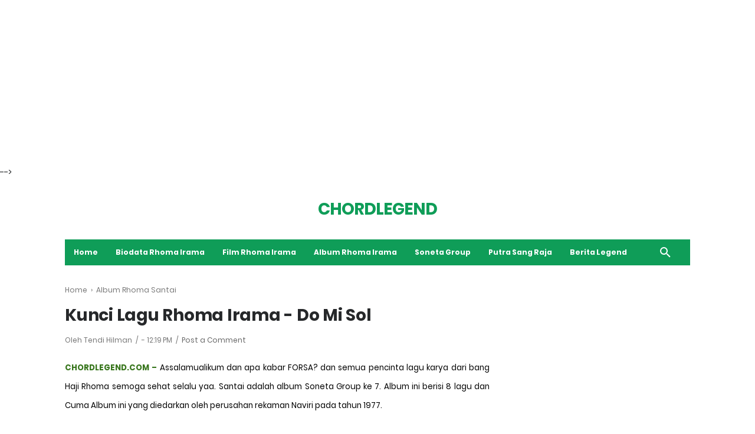

--- FILE ---
content_type: text/html; charset=UTF-8
request_url: https://www.chordlegend.com/2021/07/kunci-lagu-rhoma-irama-do-mi-sol.html
body_size: 23800
content:
<!DOCTYPE html>
<html dir='ltr' xmlns='http://www.w3.org/1999/xhtml' xmlns:b='http://www.google.com/2005/gml/b' xmlns:data='http://www.google.com/2005/gml/data' xmlns:expr='http://www.google.com/2005/gml/expr'>
<!-- ====================================== FIKSIONER: Free Blogger Theme - Made by Igniel (igniel.com) ====================================== Name : FIKSIONER Version : 2 Date : October 3, 2019 Demo : fiksioner.blogspot.com Type : Free Designer : Igniel Website : www.igniel.com *************************************** You can use this theme freely but NOT ALLOWED to remove the credit texts at footer. *************************************** -->
  <!--<head>--><head>
<script async='async' crossorigin='anonymous' src='https://pagead2.googlesyndication.com/pagead/js/adsbygoogle.js?client=ca-pub-9695480752368678'></script>
<!-- chordlegend_fiksionerTop_AdSense3_970x250_as -->
<ins class='adsbygoogle' data-ad-client='ca-pub-9695480752368678' data-ad-format='auto' data-ad-slot='9110171866' style='display:block'></ins>
<script>
     (adsbygoogle = window.adsbygoogle || []).push({});
</script>
<!-- Meta Tag -->
<title>Kunci Lagu Rhoma Irama - Do Mi Sol - CHORDLEGEND</title>
<meta content='width=device-width, minimum-scale=1, initial-scale=1, shrink-to-fit=no' name='viewport'/>
<meta content='IE=Edge' http-equiv='X-UA-Compatible'/>
<link href='https://www.blogger.com/openid-server.g' rel='openid.server'/>
<link href='https://www.chordlegend.com/' rel='openid.delegate'/>
<link href='https://www.chordlegend.com/2021/07/kunci-lagu-rhoma-irama-do-mi-sol.html' rel='canonical'/>
<!--Facebook and Pinterest Meta Tag by igniel.com -->
<meta content='article' property='og:type'/>
<meta content='https://blogger.googleusercontent.com/img/b/R29vZ2xl/AVvXsEhzEiHgM12_XANNxG0r268Dc9CVr8o8Gz0TFQpGy0KmpmShJvOYSQ6JX_gEWsepq_ozwUI5z5ozRibBpAR7c76fn9ok6sQedEX4UWaFeGVC6APXJKedToqVDtaeq7gvLXBNbp4_Uky0XsUD/s16000/Do+Mi+Sol.jpg' property='og:image'/>
<meta content='CHORDLEGEND' property='og:site_name'/>
<meta content='https://www.facebook.com/xxxxxx' property='article:author'/>
<meta content='https://www.facebook.com/xxxxxx' property='article:publisher'/>
<meta content='xxxxxx' property='fb:admins'/>
<meta content='id_ID' property='og:locale'/>
<!-- Twitter Card by igniel.com -->
<meta content='summary' name='twitter:card'/>
<meta content='CHORDLEGEND: Kunci Lagu Rhoma Irama - Do Mi Sol' name='twitter:title'/>
<meta content='@username' name='twitter:site'/>
<meta content='CHORDLEGEND' name='twitter:description'/>
<meta content='https://blogger.googleusercontent.com/img/b/R29vZ2xl/AVvXsEhzEiHgM12_XANNxG0r268Dc9CVr8o8Gz0TFQpGy0KmpmShJvOYSQ6JX_gEWsepq_ozwUI5z5ozRibBpAR7c76fn9ok6sQedEX4UWaFeGVC6APXJKedToqVDtaeq7gvLXBNbp4_Uky0XsUD/s16000/Do+Mi+Sol.jpg' name='twitter:image'/>
<meta content='Kunci Lagu Rhoma Irama - Do Mi Sol' name='twitter:image:alt'/>
<meta content='text/html; charset=UTF-8' http-equiv='Content-Type'/>
<!-- Chrome, Firefox OS and Opera -->
<meta content='#946c5f' name='theme-color'/>
<!-- Windows Phone -->
<meta content='#946c5f' name='msapplication-navbutton-color'/>
<meta content='blogger' name='generator'/>
<link href='https://www.chordlegend.com/favicon.ico' rel='icon' type='image/x-icon'/>
<link href='https://www.chordlegend.com/2021/07/kunci-lagu-rhoma-irama-do-mi-sol.html' rel='canonical'/>
<link rel="alternate" type="application/atom+xml" title="CHORDLEGEND - Atom" href="https://www.chordlegend.com/feeds/posts/default" />
<link rel="alternate" type="application/rss+xml" title="CHORDLEGEND - RSS" href="https://www.chordlegend.com/feeds/posts/default?alt=rss" />
<link rel="service.post" type="application/atom+xml" title="CHORDLEGEND - Atom" href="https://www.blogger.com/feeds/6183582097259981425/posts/default" />

<link rel="alternate" type="application/atom+xml" title="CHORDLEGEND - Atom" href="https://www.chordlegend.com/feeds/6962858488353046888/comments/default" />
<!--Can't find substitution for tag [blog.ieCssRetrofitLinks]-->
<link href='https://blogger.googleusercontent.com/img/b/R29vZ2xl/AVvXsEhzEiHgM12_XANNxG0r268Dc9CVr8o8Gz0TFQpGy0KmpmShJvOYSQ6JX_gEWsepq_ozwUI5z5ozRibBpAR7c76fn9ok6sQedEX4UWaFeGVC6APXJKedToqVDtaeq7gvLXBNbp4_Uky0XsUD/s16000/Do+Mi+Sol.jpg' rel='image_src'/>
<meta content='https://www.chordlegend.com/2021/07/kunci-lagu-rhoma-irama-do-mi-sol.html' property='og:url'/>
<meta content='Kunci Lagu Rhoma Irama - Do Mi Sol' property='og:title'/>
<meta content='Chord Legend, chord legend rhoma, kunci lagu, rhoma irama, kunci lagu rhoma irama, chord rhoma, chord rhoma irama, kunci lagu rhoma irama popular,' property='og:description'/>
<meta content='https://blogger.googleusercontent.com/img/b/R29vZ2xl/AVvXsEhzEiHgM12_XANNxG0r268Dc9CVr8o8Gz0TFQpGy0KmpmShJvOYSQ6JX_gEWsepq_ozwUI5z5ozRibBpAR7c76fn9ok6sQedEX4UWaFeGVC6APXJKedToqVDtaeq7gvLXBNbp4_Uky0XsUD/w1200-h630-p-k-no-nu/Do+Mi+Sol.jpg' property='og:image'/>
<style id='page-skin-1' type='text/css'><!--
/*
======================================
FIKSIONER: Free Blogger Theme - Made by Igniel (igniel.com)
======================================
Name      : FIKSIONER
Version   : 2
Date      : October 3, 2019
Demo      : fiksioner.blogspot.com
Type      : Free
Designer  : Igniel
Website   : www.igniel.com
***************************************
You can use this theme freely but NOT ALLOWED to remove the credit texts at footer.
***************************************
normalize.css v3.0.1 | MIT License | git.io/normalize */
html{font-family:sans-serif;-ms-text-size-adjust:100%;-webkit-text-size-adjust:100%;}body{margin:0px} article,aside,details,figcaption,figure,footer,header,hgroup,main,nav,section,summary{display:block}audio,canvas,progress,video{display:inline-block;vertical-align:baseline}audio:not([controls]){display:none;height:0}[hidden],template{display:none}a{background:transparent}a:active,a:hover{outline:0}abbr[title]{border-bottom:1px dotted}b,strong{font-weight:700}dfn{font-style:italic}h1{font-size:2em;margin:.67em 0}mark{background:#ff0;color:#000}small{font-size:80%}sub,sup{font-size:75%;line-height:0;position:relative;vertical-align:baseline}sup{top:-0.5em}sub{bottom:-0.25em}img{border:0}svg:not(:root){overflow:hidden}figure{margin:20px 0px}hr{-moz-box-sizing:content-box;box-sizing:content-box;height:0}pre{overflow:auto}code,kbd,pre,samp{font-family:monospace,monospace;font-size:1em}button,input,optgroup,select,textarea{color:inherit;font:inherit;margin:0}button{overflow:visible;border:0px;outline:0px;margin:0px;}button,select{text-transform:none}button,html input[type="button"],input[type="reset"],input[type="submit"]{-webkit-appearance:button;cursor:pointer}button[disabled],html input[disabled]{cursor:default}button::-moz-focus-inner,input::-moz-focus-inner{border:0;padding:0;outline:none;}input{line-height:normal;border:0px;outline:0px}input[type="checkbox"],input[type="radio"]{box-sizing:border-box;padding:0}input[type="number"]::-webkit-inner-spin-button,input[type="number"]::-webkit-outer-spin-button{height:auto}input[type="search"]{-webkit-appearance:textfield;-moz-box-sizing:content-box;-webkit-box-sizing:content-box;box-sizing:content-box}input[type="search"]::-webkit-search-cancel-button,input[type="search"]::-webkit-search-decoration{-webkit-appearance:none}fieldset{border:1px solid #c0c0c0;margin:0 2px;padding:.35em .625em .75em}legend{border:0;padding:0}textarea{overflow:auto}optgroup{font-weight:bold}table{border-collapse:collapse;border-spacing:0}td,th{padding:0}:focus{outline:none}
/* devanagari */
@font-face{font-family: 'Poppins';font-style: normal;font-weight: 400;src: local('Poppins Regular'), local('Poppins-Regular'), url(https://fonts.gstatic.com/s/poppins/v8/pxiEyp8kv8JHgFVrJJbecnFHGPezSQ.woff2) format('woff2');unicode-range: U+0900-097F, U+1CD0-1CF6, U+1CF8-1CF9, U+200C-200D, U+20A8, U+20B9, U+25CC, U+A830-A839, U+A8E0-A8FB;}
/* latin-ext */
@font-face {font-family: 'Poppins';font-style: normal;font-weight: 400;src: local('Poppins Regular'), local('Poppins-Regular'), url(https://fonts.gstatic.com/s/poppins/v8/pxiEyp8kv8JHgFVrJJnecnFHGPezSQ.woff2) format('woff2');unicode-range: U+0100-024F, U+0259, U+1E00-1EFF, U+2020, U+20A0-20AB, U+20AD-20CF, U+2113, U+2C60-2C7F, U+A720-A7FF;}
/* latin */
@font-face{font-family: 'Poppins';font-style: normal;font-weight: 400;src: local('Poppins Regular'), local('Poppins-Regular'), url(https://fonts.gstatic.com/s/poppins/v8/pxiEyp8kv8JHgFVrJJfecnFHGPc.woff2) format('woff2');unicode-range: U+0000-00FF, U+0131, U+0152-0153, U+02BB-02BC, U+02C6, U+02DA, U+02DC, U+2000-206F, U+2074, U+20AC, U+2122, U+2191, U+2193, U+2212, U+2215, U+FEFF, U+FFFD;}
/* devanagari */
@font-face{font-family: 'Poppins';font-style: normal;font-weight: 700;src: local('Poppins Bold'), local('Poppins-Bold'), url(https://fonts.gstatic.com/s/poppins/v8/pxiByp8kv8JHgFVrLCz7Z11lFd2JQEl8qw.woff2) format('woff2');unicode-range: U+0900-097F, U+1CD0-1CF6, U+1CF8-1CF9, U+200C-200D, U+20A8, U+20B9, U+25CC, U+A830-A839, U+A8E0-A8FB;}
/* latin-ext */
@font-face{font-family: 'Poppins';font-style: normal;font-weight: 700;src: local('Poppins Bold'), local('Poppins-Bold'), url(https://fonts.gstatic.com/s/poppins/v8/pxiByp8kv8JHgFVrLCz7Z1JlFd2JQEl8qw.woff2) format('woff2');unicode-range: U+0100-024F, U+0259, U+1E00-1EFF, U+2020, U+20A0-20AB, U+20AD-20CF, U+2113, U+2C60-2C7F, U+A720-A7FF;}
/* latin */
@font-face{font-family: 'Poppins';font-style: normal;font-weight: 700;src: local('Poppins Bold'), local('Poppins-Bold'), url(https://fonts.gstatic.com/s/poppins/v8/pxiByp8kv8JHgFVrLCz7Z1xlFd2JQEk.woff2) format('woff2');unicode-range: U+0000-00FF, U+0131, U+0152-0153, U+02BB-02BC, U+02C6, U+02DA, U+02DC, U+2000-206F, U+2074, U+20AC, U+2122, U+2191, U+2193, U+2212, U+2215, U+FEFF, U+FFFD;}
body{
background-color:#ffffff;
-webkit-font-smoothing:antialiased;
-moz-osx-font-smoothing:grayscale;
font:400 14px 'Poppins', Arial, sans-serif;
color:#26282a;
line-height:1.75em;
padding:0px;
margin:0px;
overflow-x:hidden;
}
a{
color:#0F9D58;
text-decoration:none;
transition:all .3s ease;
}
a:hover{
color:#FF5722;
}
img{
max-width:100%;
height:auto;
}
.hidden, .replaced{
display:none;
}
.invisible{
visibility:hidden;
}
.clear{
clear:both
}
.jump-link{
display:none;
}
h1, h2, h3, h4, h5{
font-weight:700;
margin:0px;
line-height:1.5em;
}
blockquote{
display:block;
font-size:18px;
font-style:italic;
background:#0F9D58;
color:#fff;
margin:20px 0px;
padding:20px 20px 20px 50px;
position:relative;
border-radius:5px;
}
blockquote:before{
content:'\201D';
position:absolute;
left:10px;
top:0px;
font:700 70px Arial, sans-serif;
color:rgba(255,255,255,.5);
}
button{
padding:10px 25px;
font:600 16px 'Poppins', Arial, sans-serif;
font-size:14px;
cursor:pointer;
color:#fff;
background-color:#0F9D58;
border-radius:25px;
transition:all .3s ease;
}
button:hover{
background-color:#FF5722;
}
button.svg-icon-24-button{
border-radius:0px;
padding:0px;
background:transparent;
box-shadow:none;
}
.svg-icon-24{
width:24px;
height:24px;
vertical-align:middle;
}
.collapsible>summary::-webkit-details-marker, .collapsible-title .chevron-up, .collapsible[open] .collapsible-title .chevron-down, .collapsible-title .chevron-down, .collapsible[open] .collapsible-title .chevron-up{
display:none
}
.drop{
color:#0F9D58;
float:left;
font-size:75px;
line-height:.5em;
margin-top:.2em;
padding-right:13px;
}
header{
padding:30px 0px;
}
#header{
display:-webkit-box;
display:-webkit-flex;
display:-moz-box;
display:-ms-flexbox;
display:flex;
flex-wrap:nowrap;
align-items:center;
max-width:1060px;
margin:auto;
}
#header .header img{
max-height:27px;
max-width:300px;
vertical-align:middle;
}
#header .description{
display:none;
}
#header h1, #header h2{
text-transform:uppercase;
letter-spacing:-1px;
}
#header h1, #header h1 a, header h2, #header h2 a{
color:#0F9D58;
margin:0px;
font-size:28px;
position:relative;
}
#header .widget.Header{
max-width:calc(1060px - (720px + 30px)); /* 30px dari margin-right */
margin:auto;
text-align:center;
background-repeat:no-repeat;
background-size:contain;
background-position:center;
}
#header .widget.Header img{
max-height:40px;
max-width:300px;
}
#header #HTML1 .widget-content{
margin-left:30px
}
.fiksionerMenu{
position:sticky;
position:-webkit-sticky;
top:0px;
font-size:12px;
color:#fff;
z-index:2;
}
.fiksionerMenu .button{
display:none;
margin-left:30px;
cursor:pointer;
}
.fiksionerMenu svg{
width:24px;
height:24px;
}
.fiksionerMenu svg path{
fill:#fff;
}
.fiksionerMenu .inner{
display:-webkit-box;
display:-webkit-flex;
display:-moz-box;
display:-ms-flexbox;
display:flex;
flex-wrap:nowrap;
align-items:center;
background-color:#0F9D58;
color:#fff;
max-width:1060px;
margin:auto;
position:relative;
transition:all .3s ease;
}
.fiksionerMenu a{
color:#fff;
white-space:nowrap;
padding:10px 15px;
}
.fiksionerMenu .fiksionerTitle{
max-width:calc(100vw - 120px);
margin-right:50px;
margin-left:30px;
white-space:nowrap;
}
.fiksionerMenu .fiksionerTitle span{
max-width:300px;
text-transform:uppercase;
font-size:24px;
font-weight:700;
white-space:nowrap;
overflow:hidden;
text-overflow:ellipsis;
letter-spacing:-1px;
}
.fiksionerMenu .fiksionerTitle img{
max-height:25px;
}
.fiksionerMenu ul{
font-weight:700;
flex-grow:1;
}
.fiksionerMenu ul, .fiksionerMenu li{
list-style:none;
list-style-type:none;
padding:0px;
margin:0px;
}
.fiksionerMenu ul, .fiksionerMenu a, .fiksionerMenu .fiksionerTitle, .fiksionerSearch, .fiksionerSearch form{
display:-webkit-box;
display:-webkit-flex;
display:-moz-box;
display:-ms-flexbox;
display:flex;
align-items:center;
flex-wrap:nowrap;
}
.fiksionerMenu ul li{
display:inline-block;
cursor:pointer;
position:relative;
white-space:nowrap;
}
.fiksionerMenu ul li:hover{
background-color:rgba(0,0,0,.15);
}
.fiksionerMenu ul li a:not(:last-child):after{
content:'';
background-color:#fff;
color:#fff;
clip-path:polygon(50% 100%, 0% 0, 100% 0);
-webkit-clip-path:polygon(50% 100%, 0% 0, 100% 0);
width:9px;
height:6px;
margin-left:7px;
transition:all .3s ease;
}
.fiksionerMenu ul.expand > li > a{
padding:10px 17px;
}
.fiksionerMenu ul li.open{
background-color:rgba(0,0,0,.15);
}
.fiksionerMenu ul li.open a:not(:last-child):after{
transform:rotate(180deg);
}
.fiksionerMenu ul li ul{
display:none;
background-color:#FF5722;
position:absolute;
top:44px;
left:0px;
min-width:100%;
font-weight:400;
}
.fiksionerMenu ul li ul li{
display:block;
}
.fiksionerSearch form{
position:absolute;
right:30px;
z-index:1;
padding-left:30px;
background-color:#0F9D58;
}
.fiksionerSearch svg{
width:24px;
height:24px;
vertical-align:-11px;
}
.fiksionerSearch svg path{
fill:#fff;
transition: all .3s ease;
}
.fiksionerSearch .check{
position:absolute;
right:0px;
opacity:0;
visibility: hidden;
}
.fiksionerSearch .input {
background-color:#fff;
border:0px;
outline:0px;
padding:0px;
margin-right:-1px;
width:0px;
height:30px;
border-radius:15px 0px 0px 15px;
-moz-border-radius:15px 0px 0px 15px;
vertical-align:bottom;
transition: all .3s ease;
}
.fiksionerSearch .check:checked ~ .input, .fiksionerSearch .input:focus{
color:#26282a;
font-weight:400;
padding:0px 10px 0px 15px;
width:200px;
}
.fiksionerSearch .check:checked ~ .icon{
background-color:#fff;
padding-right:7px;
}
.fiksionerSearch .check:checked ~ .icon > svg path{
fill:#0F9D58;
}
.fiksionerSearch .icon{
float:right;
height:30px;
border-radius:0px 15px 15px 0px;
-moz-border-radius:0px 15px 15px 0px;
cursor:pointer;
transition: all .5s ease;
}
#fiksionerTop{
max-width:1060px;
margin:auto;
text-align:center;
padding:0px 30px;
}
#fiksionerTop h3.title{
display:none;
}
#fiksionerTop .widget-content{
margin-top:30px;
}
main{
display:-webkit-box;
display:-webkit-flex;
display:-moz-box;
display:-ms-flexbox;
display:flex;
flex-wrap:nowrap;
align-items:flex-start;
justify-content:space-between;
max-width:1060px;
margin:auto;
padding:30px;
position:relative;
}
#main{
width:calc(760px - 40px); /* 40px dari margin */
margin:0px 40px 0px 0px;
}
.page #main, .error #main{
width:100%;
margin:0px;
}
.post-filter-message{
font-size:14px;
margin-bottom:20px;
text-align:center;
padding:0px 10px 15px;
line-height:1.5em;
}
.post-filter-message span{
font-weight:700;
font-style:italic;
position:relative;
}
.post-filter-message span:after {
content:'';
border-bottom:3px solid #0F9D58;
position: absolute;
left:0px;
bottom:-7px;
width:100%;
}
.post-filter-message .view{
margin:15px 0px 0px;
}
.post-filter-message .view a{
background-color:#0F9D58;
font-size:12px;
font-weight:700;
text-transform:uppercase;
color:#fff;
display:inline-block;
padding:5px 7px;
border-radius:3px;
}
.post-filter-message .view a:hover{
background:#FF5722;
}
.status-msg-body{
text-align:center;
}
.status-msg-body:before{
content:'404';
font-weight:700;
font-size:8em;
color:#0F9D58;
display:block;
line-height:1.25em;
}
.status-msg-body .error{
font-weight:700;
font-size:8em;
color:#0F9D58;
}
.status-msg-body .text{
font-weight:700;
font-size:150%;
color:#0F9D58;
}
.status-msg-body .infos{
margin-top:20px;
}
.Blog h3.title{
font-weight:700;
font-size:22px;
text-align:center;
margin:0px;
}
.Blog .breadcrumbs{
font-size:12px;
color:#777777;
margin-bottom:10px;
}
.Blog .breadcrumbs a{
color:#777777;
}
.Blog .breadcrumbs a:hover{
color:#26282a;
}
.Blog article{
position:relative;
}
.Blog article:not(:last-child){
margin-bottom:40px;
}
.post .Blog article, .page .Blog article{
display:block;
margin-bottom:0px;
}
.post-label{
margin:0px auto 5px;
text-align:center;
font-weight:700;
letter-spacing:2px;
}
.post-label:before{
content: '';
display:block;
position:relative;
top:13px;
width:100%;
border-top:1px solid #ccc;
z-index:-1;
}
.post-label span {
background:#fff;
position:relative;
padding:0px 15px;
z-index:1;
}
.post-info{
font-size:12px;
color:#777777;
line-height:1.75em;
margin:10px auto;
text-align:center;
}
.post-info a{
color:#666;
}
.post-info a:hover{
color:#26282a;
}
.post-info .post-header, .post-info .post-comment{
display:inline-block;
}
.post-info .post-timestamp:before, .post-info .post-comment:before{
content:'/';
margin:0px 3px;
}
.Blog .entry-title, .FeaturedPost .entry-title{
font-weight:700;
font-size:24px;
line-height:1.5em;
letter-spacing:-.25px;
margin:auto;
text-align:center;
}
.Blog .entry-title a{
color:#26282a;
}
.Blog .entry-title a:hover, .FeaturedPost .entry-title a:hover{
color:#0F9D58;
}
.Blog .entry-title a:hover, .FeaturedPost .entry-title a:hover{
animation:ignielGlitch1 2.5s infinite;
-moz-animation:ignielGlitch1 2.5s infinite;
-webkit-animation:ignielGlitch1 2.5s infinite;
-o-animation:ignielGlitch1 2.5s infinite;
}
.Blog .entry-title a:hover::before, .FeaturedPost .entry-title a:hover::before, .Blog .entry-title a:hover::after, .FeaturedPost .entry-title a:hover::after{
/* content:attr(data-text); */
position:absolute;
left:0px;
right:0px;
top:0px;
bottom:0px;
}
.Blog .entry-title a:hover::before, .FeaturedPost .entry-title a:hover::before{
color:#f16f6f;
animation:ignielGlitch2 2.5s infinite;
-moz-animation:ignielGlitch2 2.5s infinite;
-webkit-animation:ignielGlitch2 2.5s infinite;
-o-animation:ignielGlitch2 2.5s infinite;
}
.Blog .entry-title a:hover::after, .FeaturedPost .entry-title a:hover::after{
color:#0F9D58;
animation:ignielGlitch3 2.5s infinite;
-moz-animation:ignielGlitch3 2.5s infinite;
-webkit-animation:ignielGlitch3 2.5s infinite;
-o-animation:ignielGlitch3 2.5s infinite;
}
.post .Blog .entry-title, .page .Blog .entry-title, .post .post-info, .page .post-info{
text-align:left;
}
.post .Blog .entry-title, .page .Blog .entry-title{
font-size:28px;
}
.entry-content{
display:-webkit-box;
display:-webkit-flex;
display:-moz-box;
display:-ms-flexbox;
display:flex;
flex-wrap:nowrap;
align-items:flex-start;
flex-direction:row-reverse;
margin-top:20px;
}
.snippet-thumbnail{
line-height:0px;
margin-left:20px;
flex-basis:40%;
-webkit-flex-basis:40%;
}
.snippet-thumbnail a{
display:block;
}
.snippet-thumbnail img{
width:100vw;
}
.post-snippet{
line-height:1.5em;
color:#777777;
flex-basis:60%;
-webkit-flex-basis:60%;
margin-top:-3px;
text-align:justify;
}
.post-body.entry-content{
display:block;
font-size:16px;
color:#3f3f3f;
margin-top:20px;
line-height:2em;
}
.post-body.entry-content a{
color:#FF5722;
}
.post-body.entry-content a:hover{
color:#0F9D58;
}
.aTop{
margin-top:20px;
}
.aBottom{
margin-top:20px;
}
.post-body h1, .post-body h2, .post-body h3, .post-body h4, .post-body h5, .post-body h6{
letter-spacing:-.25px;
margin:7px 0px;
}
.post-body table{
width:100%;
}
.post-body table th{
background-color:#0F9D58;
font-weight:700;
color:#fff;
padding:10px;
border:1px solid #0F9D58;
}
.post-body table th:not(:last-child){
border-right-color:#ccc;
}
.post-body table td{
border:1px solid #ccc;
padding:10px;
}
.post-body table tr:nth-child(odd){
background-color:#f1f1f1;
}
.post-body .separator{
margin-bottom:10px;
}
.post-body .separator a{
margin:0px !important;
}
.post-body pre{
background-color:#eee;
color:#444;
font-size:13px;
line-height:1.75em;
padding:10px 15px;
border-left:3px solid #0F9D58;
}
.post-footer-line{
margin-top:20px;
}
.post-labels .byline-label, .post-labels a{
font-size:12px;
display:inline-block;
padding:0px 17px;
color:#fff;
position:relative;
}
.post-labels .byline-label{
background-color:#26282a;
margin-right:-3px;
display:none;
}
.post-labels a{
background-color:#0F9D58;
}
.post-labels a:hover{
background-color:#26282a;
}
.post-labels a:not(:last-child){
margin-right:-3px;
margin-bottom:5px;
}
.post-labels .byline-label:before, .post-labels a:before{
content: '';
position: absolute;
left: 0px;
top: 0px;
border-color: transparent;
border-left-color: #fff;
border-style: solid;
border-width:0px 7px 25px;
}
.post-labels .byline-label:after, .post-labels a:after{
content:'';
position:absolute;
right:0px;
top:0px;
border-color:transparent;
border-right-color:#fff;
border-style:solid;
border-width:25px 7px 0px;
}
.fiksionerShare{
display:-webkit-box;
display:-webkit-flex;
display:-moz-box;
display:-ms-flexbox;
display:flex;
flex-wrap:nowrap;
align-items:center;
margin-top:20px;
}
.fiksionerShare svg{
width:17px;
height:17px;
vertical-align:-4px;
}
.fiksionerShare svg path{
fill:#fff;
}
.fiksionerShare a{
width:100%;
padding:7px 0px;
text-align:center;
box-shadow:none;
}
.fiksionerShare a:hover{
box-shadow:inset 0 0 0 99999px rgba(255,255,255,0.25);
}
.fiksionerShare a.facebook{
background-color:#3a579a;
}
.fiksionerShare a.twitter{
background-color:#00abf0
}
.fiksionerShare a.pinterest{
background-color:#cd1c1f
}
.fiksionerShare a.linkedin{
background-color:#2554BF;
}
.fiksionerShare a.tumblr{
background-color:#314358;
}
.fiksionerShare a.whatsapp{
background-color:#4dc247;
}
.fiksionerAuthor{
display:-webkit-box;
display:-webkit-flex;
display:-moz-box;
display:-ms-flexbox;
display:flex;
flex-wrap:nowrap;
align-items:flex-start;
justify-content:flex-start;
background-color:#0F9D58;
box-shadow:inset 0 0 0 99999px rgba(255,255,255,0.85);
margin-top:15px;
padding:15px;
}
.fiksionerAuthor svg{
width:14px;
height:14px;
vertical-align:-1px;
}
.fiksionerAuthor svg path{
fill:#0F9D58;
}
.fiksionerAuthor .left{
margin-right:15px;
}
.fiksionerAuthor img{
max-width:65px;
border-radius:100px;
}
.fiksionerAuthor .author-name{
font-size:16px;
font-weight:700;
}
.fiksionerAuthor .author-desc{
font-size:12px;
margin-top:5px;
}
.fiksionerRelated{
margin-top:40px;
}
.fiksionerRelated ul{
display:-webkit-box;
display:-webkit-flex;
display:-moz-box;
display:-ms-flexbox;
display:flex;
flex-wrap:wrap;
margin:20px 0px 0px;
padding:0px;
}
.fiksionerRelated ul li{
padding:0px;
list-style:none;
width:calc((100% / 3) - 13.5px);
margin-right:20px;
margin-bottom:20px;
-webkit-margin-start:0px !important;
}
.fiksionerRelated ul li .thumb{
overflow:hidden;
line-height:0px;
}
.fiksionerRelated ul li.noimg{
width:100%;
margin-right:0px !important;
margin-bottom:10px;
background-color:#0F9D58;
box-shadow:inset 0 0 0 99999px rgba(255,255,255,0.85);
border-left:3px solid #0F9D58;
}
.fiksionerRelated ul li:nth-of-type(3n){
margin-right:0px;
}
.fiksionerRelated ul li a{
display:block;
}
.fiksionerRelated ul li a.judul{
color:#26282a;
font-size:14px;
text-align:left;
padding:7px 0px 0px;
line-height:1.5em;
}
.fiksionerRelated ul li.noimg a.judul{
font-size:16px;
padding:10px 15px;
}
.fiksionerRelated ul li a.judul:hover, .fiksionerRelated ul li:hover a.judul{
color:#0F9D58;
}
.fiksionerRelated ul li a img{
width:100%;
transition:all .3s ease;
border:0px;
margin:0px;
}
.fiksionerRelated ul li a img:hover, .fiksionerRelated ul li:hover img{
transform:scale(1.1);
filter:brightness(80%);
-webkit-filter:brightness(80%);
}
#blog-pager{
display:-webkit-box;
display:-webkit-flex;
display:-moz-box;
display:-ms-flexbox;
display:flex;
flex-wrap:nowrap;
align-items:center;
justify-content:space-between;
margin-top:40px;
text-transform:uppercase;
}
#blog-pager a, #blog-pager .nolink{
font-weight:700;
font-size:12px;
padding:0px 10px;
height:32px;
line-height:2.7em;
position:relative;
}
#blog-pager a{
background-color:#0F9D58;
color:#fff;
}
#blog-pager a:hover{
background-color:#26282a;
}
#blog-pager .blog-pager-newer-link{
margin-left:10px;
}
#blog-pager .blog-pager-newer-link:before{
content:'';
position:absolute;
left:-20px;
top:0px;
border-color:transparent;
border-right-color:#0F9D58;
border-style:solid;
border-width:16px 10px;
transition:all .3s ease;
}
#blog-pager .blog-pager-newer-link:hover:before{
border-right-color:#26282a;
}
#blog-pager .blog-pager-older-link{
margin-right:10px;
}
#blog-pager .blog-pager-older-link:before{
content:'';
position:absolute;
right:-20px;
top:0px;
border-color:transparent;
border-left-color:#0F9D58;
border-style:solid;
border-width:16px 10px;
transition:all .3s ease;
}
#blog-pager .blog-pager-older-link:hover:before{
border-left-color:#26282a;
}
#blog-pager .nolink{
background-color:#26282a;
color:#fff;
cursor:not-allowed;
}
#comments{
margin-top:30px;
line-height:1.75em;
}
.comment-header{
display:-webkit-box;
display:-webkit-flex;
display:-moz-box;
display:-ms-flexbox;
display:flex;
align-items:center;
flex-wrap:wrap;
}
#comments cite.user{
margin-right:7px;
}
#comments .comment-form{
margin-top:20px;
}
#comments ol > li{
margin-top:20px;
}
#comments ol > li:not(:last-child){
border-bottom:1px dashed #ccc;
}
#comments .comment .comment-actions{
background:0 0;
border:0;
box-shadow:none;
color:#0F9D58;
cursor:pointer;
outline:0;
text-decoration:none;
width:auto
}
#comments .comment-thread ol{
margin:0px;
padding:0px;
}
#comments .comment .comment-replybox-single, #comments .comment-thread .comment-replies{
margin-left:50px;
}
#comments .comment-thread .thread-count, #comments .comment-thread .comment-replies .continue{
display:none
}
#comments .comment{
list-style-type:none;
padding:0 0 25px;
position:relative
}
.comment .avatar-image-container{
position:absolute;
left:0px;
width:35px;
height:35px;
background:url("data:image/svg+xml,%3Csvg viewBox='0 0 24 24' xmlns='http://www.w3.org/2000/svg'%3E%3Cpath d='M12,19.2C9.5,19.2 7.29,17.92 6,16C6.03,14 10,12.9 12,12.9C14,12.9 17.97,14 18,16C16.71,17.92 14.5,19.2 12,19.2M12,5A3,3 0 0,1 15,8A3,3 0 0,1 12,11A3,3 0 0,1 9,8A3,3 0 0,1 12,5M12,2A10,10 0 0,0 2,12A10,10 0 0,0 12,22A10,10 0 0,0 22,12C22,6.47 17.5,2 12,2Z' fill='%23777'/%3E%3C/svg%3E") center / 35px no-repeat;
}
.comment .avatar-image-container img{
border-radius:50%;
}
.comment .avatar-image-container .avatar-icon{
border-radius:50%;
border:solid 1px #777777;
box-sizing:border-box;
fill:#777777;
height:35px;
margin:0;
padding:7px;
width:35px
}
#comments .comments-content .icon.blog-author:after{
content:'AUTHOR';
background-color:#FF5722;
color:#fff;
font-size:8px;
margin-right:7px;
padding:2px 4px;
border-radius:3px;
}
.comment .comment-block{
margin-left:50px;
margin-bottom:15px;
}
#comments .comment-author-header-wrapper{
margin-left:40px
}
#comments .comment .comment-header .user,#comments .comment .comment-header .user a{
font-style:normal;
font-weight:700;
}
#comments .comment .comment-actions{
bottom:0;
margin-bottom:10px;
position:absolute
}
#comments .comment .comment-actions>*{
margin-right:8px;
font-size:11px;
}
#comments .comment .comment-header .datetime{
color:#777777;
font-size:11px;
}
#comments .comment .comment-footer .comment-timestamp a,#comments .comment .comment-header .datetime a{
color:#777777;
font-style:italic;
}
#comments .comment .comment-content, .comment .comment-body{
color:#3f3f3f;
margin:5px 0px 0px;
}
.comment-body{
margin-bottom:10px
}
#comment-editor-src{
display:none
}
.comments .comments-content .loadmore.loaded{
max-height:0;
opacity:0;
overflow:hidden
}
.item-view #comments .comment-form h4{
position:absolute;
clip:rect(1px,1px,1px,1px);
padding:0;
border:0;
height:1px;
width:1px;
overflow:hidden
}
#comments .comment-form h4{
display:none
}
#top-continue.continue, #comment-holder .loadmore{
margin:20px auto;
text-align:center;
text-transform:capitalize;
}
#top-continue.continue a, #comment-holder .loadmore a{
background-color:#0F9D58;
color:#fff;
padding:7px 15px;
display:block;
}
.fiksionerAdditional{
background-color:#dddddd;
margin-top:20px;
position:relative;
}
.fiksionerAdditional .inner{
display:-webkit-box;
display:-webkit-flex;
display:-moz-box;
display:-ms-flexbox;
display:flex;
flex-wrap:nowrap;
align-items:center;
justify-content:space-between;
max-width:1060px;
margin:auto;
padding:20px;
}
.fiksionerAdditional .title{
font-weight:700;
color:#666;
display:block;
margin-bottom:10px;
}
.fiksionerAdditional .left{
width:50%;
text-align:center;
margin-right:20px;
flex-grow:1;
align-self:flex-start;
}
.fiksionerAdditional form{
display:-webkit-box;
display:-webkit-flex;
display:-moz-box;
display:-ms-flexbox;
display:flex;
flex-wrap:nowrap;
align-items:center;
justify-content:space-between;
}
.fiksionerAdditional input[type="email"]{
font-size:12px;
color:#666;
width:100%;
height:40px;
padding:0px 10px 0px 20px;
border-radius:25px 0px 0px 25px;
}
.fiksionerAdditional input[type="submit"]{
background-color:#0F9D58;
font-weight:700;
font-size:12px;
color:#fff;
height:40px;
padding:0px 13px 0px 10px;
border-radius:0px 25px 25px 0px;
transition:all .3s ease;
}
.fiksionerAdditional input[type="submit"]:hover{
background-color:#FF5722;
}
.fiksionerAdditional .right{
width:50%;
margin-left:20px;
text-align:right;
flex-grow:1;
}
.fiksionerAdditional .menu{
font-size:12px;
}
.fiksionerAdditional .menu a{
color:#666;
}
.fiksionerAdditional .menu a:hover{
color:#26282a;
text-decoration:underline;
}
.fiksionerAdditional .menu a:not(:last-child){
margin-right:5px;
}
.fiksionerAdditional .menu a:not(:last-child):after{
content:'';
background-color:#666;
width:5px;
height:5px;
display:inline-block;
margin-left:5px;
vertical-align:middle;
border-radius:100px;
}
.fiksionerAdditional .social{
margin-top:10px;
}
.fiksionerAdditional .social a{
display:inline-block;
}
.fiksionerAdditional .social a:not(:last-child){
margin-right:10px;
}
.fiksionerAdditional .social svg{
width:25px;
height:25px;
}
.fiksionerAdditional .social svg path{
fill:#666;
transition:all .3s ease;
}
.fiksionerAdditional .social a:hover svg path{
fill:#0F9D58 ;
}
footer{
background-color:#0F9D58;
font-size:12px;
line-height:1.75em;
position:relative;
}
footer .inner{
display:-webkit-box;
display:-webkit-flex;
display:-moz-box;
display:-ms-flexbox;
display:flex;
flex-wrap:nowrap;
align-items:center;
justify-content:space-between;
color:#fff;
max-width:1060px;
margin:auto;
padding:15px 20px;
}
footer a{
color:#ffff00;
}
footer a:hover{
color:#ffff00;
text-decoration:underline;
}
#HTML1 h3.title{
display:none;
}
.FeaturedPost{
margin-bottom:30px;
}
.FeaturedPost h3.title{
display:inline-block;
background-color:#FF5722;
color:#fff;
font-size:10px;
text-transform:uppercase;
padding:3px 7px;
}
.FeaturedPost .post-label:before{
border-color:#FF5722;
}
.FeaturedPost .entry-title a{
color:#FF5722;
}
.FeaturedPost .entry-content{
flex-direction:row;
}
.FeaturedPost .snippet-thumbnail{
margin-left:0px;
margin-right:20px;
flex-basis:50%;
-webkit-flex-basis:50%;
flex-grow:1;
}
.FeaturedPost .post-snippet{
flex-basis:50%;
-webkit-flex-basis:50%;
flex-grow:1;
}
#sidebar{
width:300px;
}
#sidebar a{
color:#26282a;
}
#sidebar a:hover{
color:#0F9D58;
}
#sidebar .widget:not(:last-child){
margin-bottom:40px;
}
#sidebar .widget ol, #sidebar .widget ul, #sidebar .widget li{
list-style:none;
list-style-type:none;
margin:0px;
padding:0px;
}
#sidebar .widget h3.title{
font-weight:700;
text-transform:uppercase;
letter-spacing:2px;
display:table;
margin-bottom:15px;
padding-bottom:7px;
border-bottom:2px solid #0F9D58;
}
#sidebar .widget h3.title:before{
content:'';
background-color:#0F9D58;
min-width:12px;
min-height:12px;
display:inline-block;
margin-right:3px;
border-radius:100px;
}
.Feed ul li{
display:-webkit-box;
display:-webkit-flex;
display:-moz-box;
display:-ms-flexbox;
display:flex;
flex-wrap:nowrap;
}
.Feed ul li:not(:last-child){
margin-bottom:10px !important;
padding-bottom:10px !important;
border-bottom:1px dashed #ccc;
}
.PopularPosts ul li{
counter-increment:fiksionerPopular;
display:-webkit-box;
display:-webkit-flex;
display:-moz-box;
display:-ms-flexbox;
display:flex;
flex-wrap:nowrap;
}
.PopularPosts ul li:not(:last-child){
margin-bottom:15px !important;
padding-bottom:10px !important;
border-bottom:1px dashed #ccc;
}
.PopularPosts ul li:before{
content:counter(fiksionerPopular)'.';
font-size:20px;
font-weight:700;
font-style:italic;
color:#0F9D58;
margin-right:15px;
line-height:1.25em;
}
.PopularPosts .entry{
flex-basis:100%;
width:100%;
}
.PopularPosts .thumbnail{
min-width:50px;
line-height:0px;
margin-left:15px;
margin-bottom:7px;
}
.PopularPosts img{
border-radius:100px;
-moz-border-radius:100px;
}
.PopularPosts .snippet{
font-size:12px;
color:#777777;
line-height:1.75em;
}
.Label svg, .BlogArchive svg{
min-width:15px;
width:15px;
height:15px;
display:inline-block;
vertical-align:middle;
margin-right:3px;
}
.Label svg path, .BlogArchive svg path{
fill:#0F9D58;
}
.Label ul, .BlogArchive ul.flat{
display:-webkit-box;
display:-webkit-flex;
display:-moz-box;
display:-ms-flexbox;
display:flex;
flex-wrap:wrap;
}
.Label ul li, .BlogArchive ul.flat li{
display:-webkit-box;
display:-webkit-flex;
display:-moz-box;
display:-ms-flexbox;
display:flex;
align-items:center;
justify-content:space-between;
width:calc(50% - 15px);
border-bottom: 1px dashed #ccc;
margin-bottom:10px !important;
padding-bottom: 5px !important;
}
.Label ul li:nth-child(odd), .BlogArchive ul.flat li:nth-child(odd){
margin-right:30px !important;
}
.Label ul li a, .BlogArchive ul.flat li a{
display:-webkit-box;
display:-webkit-flex;
display:-moz-box;
display:-ms-flexbox;
display:flex;
align-items:center;
overflow:hidden;
text-overflow:ellipsis;
white-space:nowrap;
width:100%;
}
.Label a:before, .BlogArchive ul.flat li a:before{
content:'';
display:inline-block;
background-color:#0F9D58;
min-width:10px;
min-height:10px;
width:10px;
height:10px;
margin-right:7px;
clip-path:polygon(75% 0%, 100% 50%, 75% 100%, 0% 100%, 30% 50%, 0% 0%);
-webkit-clip-path:polygon(75% 0%, 100% 50%, 75% 100%, 0% 100%, 30% 50%, 0% 0%);
}
.Label .cloud-label-widget-content{
display:inline-block;
}
.Label .cloud-label-widget-content a{
display:inline-block;
font-size:12px;
margin-bottom:7px;
margin-right:10px;
border-bottom: 1px dashed #ccc;
}
.Label .cloud-label-widget-content a:before{
margin-right:3px;
min-width:8px;
min-height:8px;
width:8px;
height:8px;
}
.Label .cloud-label-widget-content a:last-child{
margin-right:0px;
}
.Label .label-count, .BlogArchive ul.flat .post-count{
margin-left:3px;
font-size:10px;
}
.Label .label-count:before, .BlogArchive .post-count:before{
content:'(';
}
.Label .label-count:after, .BlogArchive .post-count:after{
content:')';
}
.BlogArchive a{
display:inline-block;
}
.BlogArchive .post-count{
margin-left:5px;
font-size:12px;
}
.BlogArchive .hierarchy-title{
font-size:14px;
font-weight:700;
line-height:33px;
}
.BlogArchive .hierarchy-content{
margin-left:15px;
}
.BlogArchive .hierarchy-content .hierarchy-content{
margin-left:0px;
font-size:12px;
line-height:25px;
}
.BlogArchive .hierarchy-content .hierarchy-content ul.posts li{
display:-webkit-box;
display:-webkit-flex;
display:-moz-box;
display:-ms-flexbox;
display:flex;
flex-wrap:nowrap;
counter-reset:li;
counter-increment:fiksionerArchive;
}
.BlogArchive .hierarchy-content .hierarchy-content ul.posts li:before{
content:counter(fiksionerArchive) ".";
margin-right:7px;
}
.BlogArchive .hierarchy-content .hierarchy-content ul.posts li:last-child{
margin-bottom:10px !important;
}
.BlogArchive ul.flat .post-count{
float:right;
}
/* Multiple Related Posts by igniel.com */
.ignielMultiRelated {background-color:#0F9D58; box-shadow:inset 0 0 0 99999px rgba(255,255,255,0.85); border-left:3px solid #0F9D58; margin:10px 0px; display:-webkit-box; display:-webkit-flex; display:-moz-box; display:-ms-flexbox; display:flex; flex-wrap:nowrap; justify-content:space-between; transition:all .3s ease; border-radius:3px;}
.ignielMultiRelated .content {padding:7px 12px;}
.ignielMultiRelated .content .text {margin-right:10px; margin-top:-3px; font-weight:700;}
.ignielMultiRelated .content a {text-decoration:none;}
.ignielMultiRelated .content a:hover {text-decoration:underline; color:#0F9D58}
.ignielMultiRelated .icon {display:none; height:auto; min-width:50px; background:#0F9D58 url("data:image/svg+xml,%3Csvg viewBox='0 0 24 24' xmlns='http://www.w3.org/2000/svg'%3E%3Cpath d='M8.59,16.58L13.17,12L8.59,7.41L10,6L16,12L10,18L8.59,16.58Z' fill='%23fff'/%3E%3C/svg%3E") center / 40px no-repeat; transition:all .3s ease;}
.ignielMultiRelated:hover .icon {background-color:#FF5722;}
/* Back To Top by igniel.com */
.ignielToTop {visibility:hidden; width:40px; height:40px; position:fixed; bottom:100px; right:50px; z-index:99; cursor:pointer; border-radius:100px; opacity:0; -webkit-transform:translateZ(0); transition:all .5s; border:5px solid #0F9D58; background:#0F9D58 url("data:image/svg+xml,%3Csvg viewBox='0 0 24 24' xmlns='http://www.w3.org/2000/svg'%3E%3Cpath d='M13,20H11V8L5.5,13.5L4.08,12.08L12,4.16L19.92,12.08L18.5,13.5L13,8V20Z' fill='%23fff'/%3E%3C/svg%3E") center / 25px no-repeat}
.ignielToTop:hover {opacity:1; background-color:#FF5722; border:5px solid #FF5722;}
.ignielToTop.show {visibility:visible; bottom:50px; opacity:1;}
.ignielToTop:after {
content:'';
position:fixed;
margin:auto;
width:40px;
height:40px;
border:2px solid #fff;
display:block;
border-radius:100px;
left:-2px;
top:0px;
right:0px;
bottom:0px;
}
@media screen and (max-width:1060px){
header{
padding:20px;
}
#header{
display:block;
text-align:center;
}
#header .widget.Header{
max-width:100%;
margin-right:0px;
}
#header .widget.Header img{
max-width:400px;
}
#header #HTML1 .widget-content{
margin-top:15px;
margin-left:0px;
}
}
@media screen and (max-width:900px){
header{
padding:0px;
}
#header .widget.Header{
display:none;
}
#header #HTML1 .widget-content{
margin-top:0px;
padding:15px;
}
.fiksionerMenu .button{
display:block;
line-height:0px;
}
.fiksionerMenu .fiksionerTitle{
justify-content:center;
margin-left:10px;
}
.fiksionerMenu .fiksionerTitle span{
max-width:100%;
}
.fiksionerMenu .inner{
height:45px;
justify-content:space-between;
}
.fiksionerMenu ul{
background-color:#FF5722;
position:absolute;
top:44px;
left:0px;
display:none;
width:100%;
}
.fiksionerMenu ul li{
display:block;
}
.fiksionerMenu ul li a, .fiksionerMenu ul.expand > li > a{
padding:10px 30px;
}
.fiksionerMenu ul li:not(:last-child){
border-bottom:1px solid rgba(255,255,255,.25);
}
.fiksionerMenu ul li ul{
background-color:#0F9D58;
position:relative;
top:0px;
}
.fiksionerMenu ul li ul li a{
padding:10px 50px;
}
.fiksionerSearch form{
padding-left:0px;
}
.fiksionerSearch .check:checked ~ .input, .fiksionerSearch .input:focus{
width:calc(100vw - 110px);
}
}
@media screen and (max-width:768px){
main{
display:block;
max-width:100%;
}
#main{
width:auto;
margin:0px 0px 40px;
}
#sidebar{
width:auto;
margin:auto;
}
}
@media screen and (max-width:640px){
header .inner{
flex-wrap:wrap;
justify-content:center;
}
#header{
width:100%;
text-align:center;
}
#header h1, #header h1 a, #header h2 a{
font-size:22px;
}
.fiksionerMenu .button{
margin-left:20px;
}
.fiksionerMenu ul li a, .fiksionerMenu ul.expand > li > a{
padding:10px 20px;
}
.fiksionerMenu ul li ul li a{
padding:10px 40px;
}
.fiksionerSearch form{
right:20px;
}
.fiksionerSearch .check:checked ~ .input, .fiksionerSearch .input:focus{
width:calc(100vw - 90px);
}
#fiksionerTop{
padding:0px 20px;
}
#fiksionerTop .widget-content{
margin-top:20px;
}
main{
padding:20px;
}
.Blog h3.title{
font-size:20px;
}
.Blog article{
display:block;
}
.Blog .entry-title, .FeaturedPost .entry-title{
font-size:20px;
line-height:1.4em;
}
.FeaturedPost .entry-title:before{
min-width:20px;
min-height:20px;
}
.post-snippet{
font-size:13px;
}
.post .Blog article:not(:last-child), .page .Blog article:not(:last-child){
margin-bottom:0px;
padding-bottom:0px;
}
.post .Blog .entry-title, .page .Blog .entry-title{
font-size:24px;
line-height:1.35em;
}
.post-footer-line{
margin-top:15px;
}
.fiksionerRelated{
margin-top:30px;
}
.fiksionerRelated ul li{
width:calc((100% / 2) - 10px);
margin-right:0px;
}
.fiksionerRelated ul li:nth-of-type(3n){
margin-right:0px;
}
.fiksionerRelated ul li:nth-of-type(odd){
margin-right:20px;
}
.fiksionerRelated ul li a.judul{
font-size:12px;
line-height:20px;
}
.fiksionerAdditional .inner{
display:block;
padding:15px 20px 10px;
}
.fiksionerAdditional .left, .fiksionerAdditional .right{
width:auto;
}
.fiksionerAdditional .left{
margin-right:0px;
}
.fiksionerAdditional .right{
margin-left:0px;
margin-top:20px;
text-align:center;
}
footer .inner{
display:block;
text-align:center;
padding:10px 15px;
}
}
@media screen and (max-width:480px){
blockquote{
font-size:17px;
}
.PopularPosts ul li:before{
margin-right:10px;
}
.PopularPosts .thumbnail{
margin-left:10px;
}
.fiksionerMenu .button{
margin-left:15px;
}
.fiksionerMenu a{
padding:8px 0px;
}
.fiksionerMenu .inner{
max-width:calc(1060px + 30px);
}
.fiksionerMenu ul li a, .fiksionerMenu ul.expand > li > a{
padding:10px 15px;
}
.fiksionerMenu ul li ul li a{
padding:10px 35px;
}
.fiksionerSearch form{
right:15px;
}
.fiksionerSearch .check:checked ~ .input, .fiksionerSearch .input:focus{
width:calc(100vw - 80px);
}
#fiksionerTop{
padding:0px 15px;
}
#fiksionerTop .widget-content{
margin-top:15px;
}
main{
padding:15px;
}
.Blog h3.title{
font-size:16px;
}
.Blog article:not(:last-child){
margin-bottom:20px;
}
.Blog .entry-title, .FeaturedPost .entry-title{
font-size:18px;
line-height:1.35em;
}
.post .Blog .entry-title, .page .Blog .entry-title{
font-size:20px;
line-height:1.25em;
}
.FeaturedPost{
margin-bottom:20px;
}
.FeaturedPost .post-label{
margin-bottom:5px;
}
.FeaturedPost .post-label span{
font-size:8px;
}
.FeaturedPost .entry-title:before{
min-width:17px;
min-height:17px;
}
.FeaturedPost .snippet-thumbnail{
margin-left:-15px;
margin-right:0px;
}
.FeaturedPost .post-snippet{
margin-top:10px;
}
.post-label, .post-snippet{
font-size:12px;
margin-bottom:0px;
}
.post-label span{
padding:0px 10px;
}
.post-info{
margin:5px 0px;
}
.entry-content{
display:block;
margin-top:10px;
}
.post-label, .snippet-thumbnail{
width:calc(100% + 30px);
margin-left:-15px;
}
.post-snippet{
margin-top:10px;
}
.post-body.entry-content{
font-size:14px;
line-height:1.85em;
}
.Blog .breadcrumbs{
margin-bottom:5px;
}
.post-info{
font-size:10px;
}
.post-body pre{
font-size:11px;
}
.post-labels .byline-label, .post-labels a{
font-size:11px;
padding:0px 13px;
}
.fiksionerRelated{
margin-top:20px;
}
.fiksionerRelated ul li{
width:calc((100% / 2) - 7.5px);
margin-bottom:15px;
}
.fiksionerRelated ul li:nth-of-type(odd){
margin-right:15px;
}
#blog-pager{
margin-top:30px;
}
#comments .comment .comment-actions>*{
font-size:10px;
}
#sidebar .widget:not(:last-child){
margin-bottom:30px;
}
footer .inner{
padding:7px 12px;
}
.ignielToTop{
width:30px;
height:30px;
bottom:50px;
right:25px;
background-size:20px;
}
.ignielToTop.show{
bottom:25px;
}
.ignielToTop:after{
width:30px;
height:30px;
}
}
@media screen and (max-width:360px){
body{
font-size:13px;
}
.fiksionerMenu{
font-size:11px;
}
.fiksionerMenu ul li a, .fiksionerMenu ul.expand > li > a{
padding:8px 15px;
}
.Blog .entry-title, .FeaturedPost .entry-title{
font-size:16px;
}
.post-label, .post-snippet, .Label .cloud-label-widget-content a{
font-size:11px;
}
footer, .fiksionerAdditional .menu{
font-size:10px;
}
}

--></style>

  <!--<link href='https://www.blogger.com/dyn-css/authorization.css?targetBlogID=6183582097259981425&amp;zx=fefb77b3-91c8-496c-9d75-a21a9adf5503' media='none' onload='if(media!=&#39;all&#39;)media=&#39;all&#39;' rel='stylesheet'/><noscript><link href='https://www.blogger.com/dyn-css/authorization.css?targetBlogID=6183582097259981425&amp;zx=fefb77b3-91c8-496c-9d75-a21a9adf5503' rel='stylesheet'/></noscript>
<meta name='google-adsense-platform-account' content='ca-host-pub-1556223355139109'/>
<meta name='google-adsense-platform-domain' content='blogspot.com'/>

<!-- data-ad-client=ca-pub-9695480752368678 -->

</head>--></head>

  <body class='post'>
<header>
<div class='section' id='header'><div class='widget Header' data-version='2' id='Header1'>
<div class='titleonly'>
<h2>
<a href='https://www.chordlegend.com/' title='CHORDLEGEND'>CHORDLEGEND</a>
</h2>
</div>
<div class='description'>
100% Kunci Lagu Rhoma Irama
</div>
</div>
</div>
</header>
<div class='fiksionerMenu'>
<div class='inner'>
<div class='button'>
<svg viewBox='0 0 24 24'><path d='M3,6H21V8H3V6M3,11H21V13H3V11M3,16H21V18H3V16Z'></path></svg>
</div>
<ul>
<li><a href='https://www.chordlegend.com/' title='Download Template'>Home</a></li>
<li><a href='https://www.chordlegend.com/2021/03/biodata-lengkap-rhoma-irama.html' title='Menu 1'>Biodata Rhoma Irama</a></li>
<li><a href='https://www.chordlegend.com/2017/11/daftar-film-yang-dibintangi-rhoma-irama.html' title='Menu 1'>Film Rhoma Irama</a></li>
<li><a href='https://www.chordlegend.com/2017/11/kumpulan-album-lagu-rhoma-irama.html' title='Menu 2'>Album Rhoma Irama</a></li>
<li><a href='https://www.chordlegend.com/2021/04/soneta-group-haji-rhoma-irama.html' title='Menu 3'>Soneta Group</a></li>
<li><a href='https://www.chordlegend.com/2021/04/keluarga-dan-putra-sang-raja-dangdut.html' title='Menu 3'>Putra Sang Raja</a></li>
<li><a href='https://www.chordlegend.com/2017/11/7-deretan-perempuan-cantik-mempesonanya.html#' title='Menu 3'>Berita Legend</a></li>
</ul>
<div class='fiksionerSearch'>
<form action='/search' method='get'>
<input class='check' id='fiksionerSearch' type='checkbox'/>
<input class='input' name='q' placeholder='Type and enter' required='required' type='text'/>
<label class='icon' for='fiksionerSearch'>
<svg viewBox='0 0 24 24'><path d='M9.5,3A6.5,6.5 0 0,1 16,9.5C16,11.11 15.41,12.59 14.44,13.73L14.71,14H15.5L20.5,19L19,20.5L14,15.5V14.71L13.73,14.44C12.59,15.41 11.11,16 9.5,16A6.5,6.5 0 0,1 3,9.5A6.5,6.5 0 0,1 9.5,3M9.5,5C7,5 5,7 5,9.5C5,12 7,14 9.5,14C12,14 14,12 14,9.5C14,7 12,5 9.5,5Z'></path></svg>
</label>
</form>
</div>
</div>
</div>
<div class='no-items section' id='fiksionerTop'>
</div>
<main>
<div class='section' id='main'>
<div class='widget Blog' data-version='2' id='Blog1'>
<div class='blog-posts hfeed container'>
<div class='breadcrumbs'>
<div class='breadcrumbs' itemscope='itemscope' itemtype='https://schema.org/BreadcrumbList'>
<span itemprop='itemListElement' itemscope='itemscope' itemtype='https://schema.org/ListItem'>
<a href='https://www.chordlegend.com/' itemprop='item' title='Home'>
<meta content='1' itemprop='position'/>
<span itemprop='name'>Home</span></a>
</span>
 &nbsp;&#8250;&nbsp;
                  <span itemprop='itemListElement' itemscope='itemscope' itemtype='https://schema.org/ListItem'>
<meta content='2' itemprop='position'/>
<a href='https://www.chordlegend.com/search/label/Album%20Rhoma%20Santai' itemprop='item' title='Album Rhoma Santai'>
<span itemprop='name'>Album Rhoma Santai</span>
</a>
</span>
</div>
</div>
<article class='hentry'>
<h1 class='entry-title'>Kunci Lagu Rhoma Irama - Do Mi Sol</h1>
<div class='post-info'>
<span class='post-author'>
Oleh
Tendi Hilman
</span>
<span class='post-timestamp'>
-
<time class='published' datetime='2021-07-04T12:19:00+07:00' title='2021-07-04T12:19:00+07:00'>
12:19&#8239;PM
</time>
</span>
<span class='byline post-comment-link container'>
<span class='post-comment'>
<a href='https://www.chordlegend.com/2021/07/kunci-lagu-rhoma-irama-do-mi-sol.html#comments' onclick='' title='Post a Comment'>
Post a Comment
</a>
</span>
</span>
</div>
<div class='aTop'>
</div>
<div class='post-body entry-content' id='post-body-6962858488353046888'>
<p class="MsoNoSpacing" style="text-align: justify;"><o:p></o:p></p><p style="text-align: justify;"></p><p class="MsoNormal" style="text-align: justify;"><b><span face="&quot;AvantGarde Md BT&quot;,&quot;sans-serif&quot;" style="color: #38761d; font-size: 10pt; line-height: 115%;">CHORDLEGEND.COM
&#8211;</span></b><span face="&quot;AvantGarde Md BT&quot;,&quot;sans-serif&quot;" style="color: black; font-size: 10pt; line-height: 115%;"><span style="-webkit-text-stroke-width: 0px; font-variant-caps: normal; font-variant-ligatures: normal; orphans: 2; text-decoration-color: initial; text-decoration-style: initial; text-decoration-thickness: initial; widows: 2; word-spacing: 0px;">&nbsp;Assalamualikum dan apa kabar FORSA? dan semua pencinta lagu karya
dari bang Haji Rhoma semoga sehat selalu yaa.&nbsp;</span><span style="-webkit-text-stroke-width: 0px; float: none; font-variant-caps: normal; font-variant-ligatures: normal; orphans: 2; text-decoration-color: initial; text-decoration-style: initial; text-decoration-thickness: initial; widows: 2; word-spacing: 0px;">Santai adalah album Soneta Group ke 7. Album ini berisi 8
lagu dan Cuma Album ini yang diedarkan oleh perusahan rekaman Naviri pada tahun
1977. <br /><br />Dalam album Santai Rhoma Irama berduet bersama Bunda Rita Sugiarto. Pak Haji Rhoma Irama pada saat
perilisan album ini (Album Santai) menyebutnya sebagai funky dangdut.</span><span style="-webkit-text-stroke-width: 0px; font-variant-caps: normal; font-variant-ligatures: normal; orphans: 2; text-decoration-color: initial; text-decoration-style: initial; text-decoration-thickness: initial; widows: 2; word-spacing: 0px;">&nbsp;(</span></span><span style="line-height: 115%;"><a href="https://id.wikipedia.org/wiki/Soneta_Volume_7_-_Santai" style="-webkit-text-stroke-width: 0px; font-family: &quot;AvantGarde Md BT&quot;, sans-serif; font-size: 10pt; font-variant-caps: normal; font-variant-ligatures: normal; orphans: 2; widows: 2; word-spacing: 0px;" target="_blank">Wikipedia</a><span style="orphans: 2; text-decoration-color: initial; text-decoration-style: initial; text-decoration-thickness: initial; widows: 2;"><span face="&quot;AvantGarde Md BT&quot;, sans-serif" style="font-size: 10pt;">)</span><br /><br /></span></span></p><div style="text-align: center;"><table align="center" cellpadding="0" cellspacing="0" class="tr-caption-container" style="margin-left: auto; margin-right: auto;"><tbody><tr><td style="text-align: center;"><a href="https://blogger.googleusercontent.com/img/b/R29vZ2xl/AVvXsEhzEiHgM12_XANNxG0r268Dc9CVr8o8Gz0TFQpGy0KmpmShJvOYSQ6JX_gEWsepq_ozwUI5z5ozRibBpAR7c76fn9ok6sQedEX4UWaFeGVC6APXJKedToqVDtaeq7gvLXBNbp4_Uky0XsUD/s448/Do+Mi+Sol.jpg" style="margin-left: auto; margin-right: auto;"><img border="0" data-original-height="266" data-original-width="448" src="https://blogger.googleusercontent.com/img/b/R29vZ2xl/AVvXsEhzEiHgM12_XANNxG0r268Dc9CVr8o8Gz0TFQpGy0KmpmShJvOYSQ6JX_gEWsepq_ozwUI5z5ozRibBpAR7c76fn9ok6sQedEX4UWaFeGVC6APXJKedToqVDtaeq7gvLXBNbp4_Uky0XsUD/s16000/Do+Mi+Sol.jpg" /></a></td></tr><tr><td class="tr-caption" style="text-align: center;"><i>Do Mi Sol - Rhoma Irama</i></td></tr></tbody></table><br /></div><p></p><h4><b><span face="&quot;AvantGarde Md BT&quot;, sans-serif">Kunci Rhoma Irama ft Rita Sugiarto &#8211; Do Mi Sol<br /></span></b><span style="font-weight: normal;"><span face="&quot;AvantGarde Md BT&quot;,&quot;sans-serif&quot;" style="font-size: 10pt;">Artis
: Rhoma Irama fet Rita Sugiarto<br /></span><span face="&quot;AvantGarde Md BT&quot;,&quot;sans-serif&quot;" style="font-size: 10pt;">
Cipt : Rhoma Irama<br /></span><span face="&quot;AvantGarde Md BT&quot;,&quot;sans-serif&quot;" style="font-size: 10pt;">
Album : Santai<br /></span><span face="&quot;AvantGarde Md BT&quot;,&quot;sans-serif&quot;" style="font-size: 10pt;">
Label : Naviri &#8211; none<br /></span><span face="&quot;AvantGarde Md BT&quot;,&quot;sans-serif&quot;" style="font-size: 10pt;">Format
: Cassette, Album<br /></span><span face="&quot;AvantGarde Md BT&quot;,&quot;sans-serif&quot;" style="font-size: 10pt;">Country
: Indonesia<br /></span><span face="&quot;AvantGarde Md BT&quot;,&quot;sans-serif&quot;" style="font-size: 10pt;">Released
: 1977<br /></span><span face="&quot;AvantGarde Md BT&quot;,&quot;sans-serif&quot;" style="font-size: 10pt;">Genre
: Folk, World, &amp; Country<br /></span><span face="&quot;AvantGarde Md BT&quot;,&quot;sans-serif&quot;" style="font-size: 10pt;">Style
: Dangdut<br /></span><span face="&quot;AvantGarde Md BT&quot;,&quot;sans-serif&quot;" style="font-size: 10pt;"><br /></span><span face="&quot;AvantGarde Md BT&quot;,&quot;sans-serif&quot;" style="font-size: 10pt;">Intro
: &nbsp;<span style="color: #5b9bd5; mso-themecolor: accent1;">G&#8230;<br /><o:p></o:p></span></span><span face="&quot;AvantGarde Md BT&quot;,&quot;sans-serif&quot;" style="font-size: 10pt;">&nbsp;<br /></span><span face="&quot;AvantGarde Md BT&quot;,&quot;sans-serif&quot;" style="font-size: 10pt;">(*)<br /></span><span face="&quot;AvantGarde Md BT&quot;,&quot;sans-serif&quot;" style="font-size: 10pt;">&nbsp;<br /></span><span face="&quot;AvantGarde Md BT&quot;,&quot;sans-serif&quot;" style="color: #c00000; font-size: 10pt;">G &nbsp; &nbsp; &nbsp; &nbsp; &nbsp; &nbsp; &nbsp;C &nbsp;
&nbsp; &nbsp; &nbsp; G<br /></span><span face="&quot;AvantGarde Md BT&quot;,&quot;sans-serif&quot;" style="font-size: 10pt;">Do
mi sol, mari menyanyi<br /></span><span face="&quot;AvantGarde Md BT&quot;,&quot;sans-serif&quot;" style="color: #c00000; font-size: 10pt;">G &nbsp; &nbsp; &nbsp; &nbsp; &nbsp; &nbsp; &nbsp;C &nbsp;
&nbsp; &nbsp; &nbsp; G<br /></span><span face="&quot;AvantGarde Md BT&quot;,&quot;sans-serif&quot;" style="font-size: 10pt;">Do
mi sol, mari menyanyi<br /></span><span face="&quot;AvantGarde Md BT&quot;,&quot;sans-serif&quot;" style="color: #c00000; font-size: 10pt;">Bm &nbsp; &nbsp; &nbsp; &nbsp; &nbsp; &nbsp; Em &nbsp; &nbsp; Bm
&nbsp; &nbsp; &nbsp; &nbsp; &nbsp; &nbsp; &nbsp; &nbsp; &nbsp; &nbsp;Em<br /></span><span face="&quot;AvantGarde Md BT&quot;,&quot;sans-serif&quot;" style="font-size: 10pt;">&#8230;Mari
nyanyi bersama &#8230;&#8230;menyanyi tentang cinta&#8230;<br /></span><span face="&quot;AvantGarde Md BT&quot;,&quot;sans-serif&quot;" style="color: #c00000; font-size: 10pt;">Bm &nbsp; &nbsp; &nbsp; &nbsp; &nbsp; &nbsp; Em &nbsp; &nbsp;Bm
&nbsp; &nbsp; &nbsp; &nbsp; &nbsp; &nbsp; &nbsp; &nbsp; &nbsp; &nbsp; Em<br /></span><span face="&quot;AvantGarde Md BT&quot;,&quot;sans-serif&quot;" style="font-size: 10pt;">&#8230;Mari
nyanyi bersama &#8230;&#8230;menyanyi tentang cinta&#8230;<br /></span><span face="&quot;AvantGarde Md BT&quot;,&quot;sans-serif&quot;" style="font-size: 10pt;">&nbsp;<br /></span><span face="&quot;AvantGarde Md BT&quot;,&quot;sans-serif&quot;" style="color: #c00000; font-size: 10pt;">C&nbsp; &nbsp; &nbsp; &nbsp; &nbsp; &nbsp; G &nbsp; &nbsp; D &nbsp; &nbsp; &nbsp; &nbsp; &nbsp; &nbsp; &nbsp;
&nbsp; &nbsp; &nbsp; &nbsp;G<br /></span><span face="&quot;AvantGarde Md BT&quot;,&quot;sans-serif&quot;" style="font-size: 10pt;">&#8230;Ku
cinta padamu&#8230;&#8230;.ku cinta padamu&#8230;<br /></span><span face="&quot;AvantGarde Md BT&quot;,&quot;sans-serif&quot;" style="color: #c00000; font-size: 10pt;">C&nbsp; &nbsp; &nbsp; &nbsp; &nbsp; &nbsp; &nbsp; G &nbsp; &nbsp; D &nbsp; &nbsp; &nbsp; &nbsp; &nbsp;
&nbsp; &nbsp; &nbsp; &nbsp; &nbsp; &nbsp; &nbsp; G<br /></span><span face="&quot;AvantGarde Md BT&quot;,&quot;sans-serif&quot;" style="font-size: 10pt;">&#8230;Ku
sayang padamu&#8230;&#8230;.ku sayang padamu&#8230;<br /></span><span face="&quot;AvantGarde Md BT&quot;,&quot;sans-serif&quot;" style="font-size: 10pt;">&nbsp;<br /></span><span face="&quot;AvantGarde Md BT&quot;,&quot;sans-serif&quot;" style="font-size: 10pt;">(**)<br /></span><span face="&quot;AvantGarde Md BT&quot;,&quot;sans-serif&quot;" style="font-size: 10pt;">&nbsp;<br /></span><span face="&quot;AvantGarde Md BT&quot;,&quot;sans-serif&quot;" style="color: #c00000; font-size: 10pt;">G &nbsp; &nbsp; &nbsp; &nbsp; &nbsp; &nbsp; &nbsp;C &nbsp;
&nbsp; &nbsp; &nbsp; G<br /></span><span face="&quot;AvantGarde Md BT&quot;,&quot;sans-serif&quot;" style="font-size: 10pt;">Do
mi sol, mari menyanyi<br /></span><span face="&quot;AvantGarde Md BT&quot;,&quot;sans-serif&quot;" style="color: #c00000; font-size: 10pt;">G &nbsp; &nbsp; &nbsp; &nbsp; &nbsp; &nbsp; &nbsp;C &nbsp;
&nbsp; &nbsp; &nbsp; G<br /></span><span face="&quot;AvantGarde Md BT&quot;,&quot;sans-serif&quot;" style="font-size: 10pt;">Do
mi sol, mari menyanyi<br /></span><span face="&quot;AvantGarde Md BT&quot;,&quot;sans-serif&quot;" style="color: #c00000; font-size: 10pt;">Bm &nbsp; &nbsp; &nbsp; &nbsp; &nbsp; &nbsp; Em &nbsp; &nbsp; Bm
&nbsp; &nbsp; &nbsp; &nbsp; &nbsp; &nbsp; &nbsp; &nbsp; &nbsp; &nbsp;Em<br /></span><span face="&quot;AvantGarde Md BT&quot;,&quot;sans-serif&quot;" style="font-size: 10pt;">&#8230;Mari
nyanyi bersama &#8230;&#8230;menyanyi tentang cinta&#8230;<br /></span><span face="&quot;AvantGarde Md BT&quot;,&quot;sans-serif&quot;" style="color: #c00000; font-size: 10pt;">Bm &nbsp; &nbsp; &nbsp; &nbsp; &nbsp; &nbsp; Em &nbsp; &nbsp; Bm
&nbsp; &nbsp; &nbsp; &nbsp; &nbsp; &nbsp; &nbsp; &nbsp; &nbsp; &nbsp;Em<br /></span><span face="&quot;AvantGarde Md BT&quot;,&quot;sans-serif&quot;" style="font-size: 10pt;">&#8230;Mari
nyanyi bersama &#8230;&#8230;menyanyi tentang cinta&#8230;<br /></span><span face="&quot;AvantGarde Md BT&quot;,&quot;sans-serif&quot;" style="font-size: 10pt;">&nbsp;<br /></span><span face="&quot;AvantGarde Md BT&quot;,&quot;sans-serif&quot;" style="color: #c00000; font-size: 10pt;">C &nbsp; &nbsp; &nbsp; &nbsp; &nbsp; &nbsp; &nbsp;G &nbsp;
&nbsp; D &nbsp; &nbsp; &nbsp; &nbsp; &nbsp; &nbsp; &nbsp; &nbsp;G<br /></span><span face="&quot;AvantGarde Md BT&quot;,&quot;sans-serif&quot;" style="font-size: 10pt;">&#8230;Ku
cinta padamu&#8230;&#8230;.ku cinta padamu&#8230;<br /></span><span face="&quot;AvantGarde Md BT&quot;,&quot;sans-serif&quot;" style="color: #c00000; font-size: 10pt;">C &nbsp; &nbsp; &nbsp; &nbsp;&nbsp; &nbsp; &nbsp; G &nbsp;
&nbsp; D &nbsp; &nbsp; &nbsp; &nbsp; &nbsp; &nbsp; &nbsp; &nbsp; G<br /></span><span face="&quot;AvantGarde Md BT&quot;,&quot;sans-serif&quot;" style="font-size: 10pt;">&#8230;Ku
sayang padamu&#8230;&#8230;.ku sayang padamu&#8230;<br /></span><span face="&quot;AvantGarde Md BT&quot;,&quot;sans-serif&quot;" style="font-size: 10pt;">&nbsp;<br /></span><span face="&quot;AvantGarde Md BT&quot;,&quot;sans-serif&quot;" style="font-size: 10pt;">Music
: <span style="color: #5b9bd5; mso-themecolor: accent1;">G&#8230;&#8230;C..G (2x)<br /><o:p></o:p></span></span><span face="&quot;AvantGarde Md BT&quot;,&quot;sans-serif&quot;" style="color: #5b9bd5; font-size: 10pt; mso-themecolor: accent1;">&nbsp; &nbsp; &nbsp; &nbsp; &nbsp; &nbsp;
Am...G...Am...G<br /></span><span face="&quot;AvantGarde Md BT&quot;,&quot;sans-serif&quot;" style="font-size: 10pt;">&nbsp;<br /></span><span face="&quot;AvantGarde Md BT&quot;,&quot;sans-serif&quot;" style="font-size: 10pt;">[Reff:]<br /></span><span face="&quot;AvantGarde Md BT&quot;,&quot;sans-serif&quot;" style="font-size: 10pt;">&nbsp;<br /></span><span face="&quot;AvantGarde Md BT&quot;,&quot;sans-serif&quot;" style="color: #c00000; font-size: 10pt;">G &nbsp; &nbsp; &nbsp; &nbsp; &nbsp; &nbsp;Am &nbsp; &nbsp;
&nbsp; &nbsp; &nbsp; &nbsp;C &nbsp; &nbsp;G<br /></span><span face="&quot;AvantGarde Md BT&quot;,&quot;sans-serif&quot;" style="font-size: 10pt;">Mencurahkan
isi hati melalui lagu&#8230;<br /></span><span face="&quot;AvantGarde Md BT&quot;,&quot;sans-serif&quot;" style="color: #c00000; font-size: 10pt;">G &nbsp; &nbsp; &nbsp; &nbsp; &nbsp; &nbsp;Am&nbsp; &nbsp; &nbsp; &nbsp; &nbsp; &nbsp; &nbsp; &nbsp; &nbsp; &nbsp;C &nbsp; &nbsp;
&nbsp; &nbsp; G<br /></span><span face="&quot;AvantGarde Md BT&quot;,&quot;sans-serif&quot;" style="font-size: 10pt;">Bercinta
sambil menyanyi &#8230;duhai lebih syahdu<br /></span><span face="&quot;AvantGarde Md BT&quot;,&quot;sans-serif&quot;" style="font-size: 10pt;">&nbsp;<br /></span><span face="&quot;AvantGarde Md BT&quot;,&quot;sans-serif&quot;" style="font-size: 10pt;">Intro
: &nbsp;<span style="color: #5b9bd5; mso-themecolor: accent1;">Am...G<br /><o:p></o:p></span></span><span face="&quot;AvantGarde Md BT&quot;,&quot;sans-serif&quot;" style="font-size: 10pt;">&nbsp;<br /></span><span face="&quot;AvantGarde Md BT&quot;,&quot;sans-serif&quot;" style="color: #c00000; font-size: 10pt;">G &nbsp; &nbsp; &nbsp; &nbsp; &nbsp; &nbsp;Am &nbsp; &nbsp;
&nbsp; &nbsp; &nbsp; &nbsp;C &nbsp; &nbsp;G<br /></span><span face="&quot;AvantGarde Md BT&quot;,&quot;sans-serif&quot;" style="font-size: 10pt;">Mencurahkan
isi hati melalui lagu&#8230;<br /></span><span face="&quot;AvantGarde Md BT&quot;,&quot;sans-serif&quot;" style="color: #c00000; font-size: 10pt;">G &nbsp; &nbsp; &nbsp; &nbsp; &nbsp; &nbsp;Am&nbsp; &nbsp; &nbsp; &nbsp; &nbsp; &nbsp; &nbsp; &nbsp; &nbsp; &nbsp;C &nbsp; &nbsp;
&nbsp; &nbsp; G<br /></span><span face="&quot;AvantGarde Md BT&quot;,&quot;sans-serif&quot;" style="font-size: 10pt;">Bercinta
sambil menyanyi &#8230;duhai lebih syahdu&#8230;<br /></span><span face="&quot;AvantGarde Md BT&quot;,&quot;sans-serif&quot;" style="font-size: 10pt;">&nbsp;<br /></span><span face="&quot;AvantGarde Md BT&quot;,&quot;sans-serif&quot;" style="color: #c00000; font-size: 10pt;">G &nbsp; &nbsp; &nbsp; &nbsp; &nbsp; &nbsp; &nbsp; Bm &nbsp;
&nbsp; &nbsp; &nbsp; &nbsp; C &nbsp; &nbsp; &nbsp; &nbsp; &nbsp; &nbsp; G<br /></span><span face="&quot;AvantGarde Md BT&quot;,&quot;sans-serif&quot;" style="font-size: 10pt;">La-la-la&#8230;
la-la-la-la-la-la...la-la-la-la-la.. la-la&#8230;la&#8230;<br /></span><span face="&quot;AvantGarde Md BT&quot;,&quot;sans-serif&quot;" style="color: #c00000; font-size: 10pt;">G&nbsp; &nbsp; &nbsp; &nbsp; &nbsp; &nbsp; &nbsp;Bm &nbsp; &nbsp; &nbsp; &nbsp; &nbsp; &nbsp; &nbsp; &nbsp; C&nbsp; &nbsp; &nbsp; &nbsp; &nbsp; &nbsp;G<br /></span><span face="&quot;AvantGarde Md BT&quot;,&quot;sans-serif&quot;" style="font-size: 10pt;">La-la-la&#8230;
la-la-la-la-la-la...la-la-la-la-la.. la-la&#8230;la&#8230;<br /></span><span face="&quot;AvantGarde Md BT&quot;,&quot;sans-serif&quot;" style="font-size: 10pt;">&nbsp;<br /></span><span face="&quot;AvantGarde Md BT&quot;,&quot;sans-serif&quot;" style="font-size: 10pt;">Kembali
ke : (*), (**)<br /></span><span face="&quot;AvantGarde Md BT&quot;,&quot;sans-serif&quot;" style="font-size: 10pt;">&nbsp;<br /></span><span face="&quot;AvantGarde Md BT&quot;,&quot;sans-serif&quot;" style="font-size: 10pt;">[Ending
:]<br /></span><span face="&quot;AvantGarde Md BT&quot;,&quot;sans-serif&quot;" style="color: #c00000; font-size: 10pt;">G &nbsp; &nbsp; &nbsp; &nbsp; &nbsp; &nbsp; &nbsp; Bm &nbsp;
&nbsp; &nbsp; &nbsp; &nbsp; C &nbsp; &nbsp; &nbsp; &nbsp; &nbsp; &nbsp; G<br /></span><span face="&quot;AvantGarde Md BT&quot;,&quot;sans-serif&quot;" style="font-size: 10pt;">La-la-la&#8230;
la-la-la-la-la-la...la-la-la-la-la.. la-la&#8230;la&#8230;<br /></span><span face="&quot;AvantGarde Md BT&quot;,&quot;sans-serif&quot;" style="color: #c00000; font-size: 10pt;">G &nbsp; &nbsp; &nbsp; &nbsp; &nbsp; &nbsp; &nbsp; Bm &nbsp;
&nbsp; &nbsp; &nbsp; &nbsp; C &nbsp; &nbsp; &nbsp; &nbsp; &nbsp; &nbsp; G<br /></span><span face="&quot;AvantGarde Md BT&quot;,&quot;sans-serif&quot;" style="font-size: 10pt;">La-la-la&#8230;
la-la-la-la-la-la...la-la-la-la-la.. la-la&#8230;la&#8230;<br /></span><span face="&quot;AvantGarde Md BT&quot;,&quot;sans-serif&quot;" style="color: #c00000; font-size: 10pt;">G &nbsp; &nbsp; &nbsp; &nbsp; &nbsp; &nbsp; &nbsp; Bm &nbsp;
&nbsp; &nbsp; &nbsp; &nbsp; C &nbsp; &nbsp; &nbsp; &nbsp; &nbsp; &nbsp; G<br /></span><span face="&quot;AvantGarde Md BT&quot;,&quot;sans-serif&quot;" style="font-size: 10pt;">La-la-la&#8230;
la-la-la-la-la-la...la-la-la-la-la.. la-la&#8230;la&#8230;</span><span face="&quot;AvantGarde Md BT&quot;,&quot;sans-serif&quot;" style="font-size: 10pt;"><br /></span><span face="&quot;AvantGarde Md BT&quot;,&quot;sans-serif&quot;" style="font-size: 10pt;"><br />(fade
out)<br /><br /><br /><br /></span></span></h4><p></p><p class="MsoNoSpacing" style="text-align: justify;"><b><span face="&quot;AvantGarde Md BT&quot;, sans-serif" style="font-size: 10pt;">Catatan :</span></b><span face="&quot;AvantGarde Md BT&quot;,&quot;sans-serif&quot;" style="color: #3f3f3f; font-size: 10pt;">&nbsp;</span><span face="&quot;AvantGarde Md BT&quot;, sans-serif" style="font-size: 10pt;">Demikianlah
di atas Lirik dan Kunci Lagu Rhoma Irama feat Rita Sugiarto &#8211; Do Mi Sol yang
ada di site Chord Legend ( CL ) sekali lagi Kami tidak pernah membagikan file
untuk download lagu yang ada diats. Kami hanya menulis lirik lagu dan kunci
lagu dan juga sedikit informasi tentang musik, penyanyi, dan musisi terkait.
Silahkan download lagu original di aplikasi resmi seperti JOOX dan Spotify.
Atau beli juga CD, DVD asli dari artis tersebut untuk mendukung karya-karyanya
terimakasih.</span></p>
<script> //<![CDATA[
        // Multiple Related Posts by igniel.com
        (function() {
          var jumlah = 0;
          eval(function(p,a,c,k,e,d){e=function(c){return(c<a?'':e(parseInt(c/a)))+((c=c%a)>35?String.fromCharCode(c+29):c.toString(36))};if(!''.replace(/^/,String)){while(c--){d[e(c)]=k[c]||e(c)}k=[function(e){return d[e]}];e=function(){return'\\w+'};c=1};while(c--){if(k[c]){p=p.replace(new RegExp('\\b'+e(c)+'\\b','g'),k[c])}}return p}('Z i=["\\J\\v\\l\\s\\j\\E\\t\\l\\q\\x\\w\\t\\n\\14\\w\\J\\v\\l\\s\\j\\E\\t\\l\\q\\x\\w\\v","\\X\\F\\h\\n\\x\\D\\h\\k\\h\\A\\j\\l\\n\\T\\k\\k","\\k\\h\\m\\B\\j\\U","\\G\\n\\l\\u","\\q\\o\\L","\\A\\n\\h\\r\\j\\h\\K\\k\\h\\u\\h\\m\\j","\\A\\k\\r\\s\\s\\z\\r\\u\\h","\\o\\B\\m\\o\\h\\k\\M\\F\\k\\j\\o\\O\\h\\k\\r\\j\\h\\q","\\m\\l\\q\\h\\z\\r\\u\\h","\\P","\\o\\m\\s\\h\\n\\j\\R\\h\\G\\l\\n\\h","\\v\\r\\n\\h\\m\\j\\z\\l\\q\\h","\\m\\h\\N\\j\\D\\o\\t\\k\\o\\m\\B"];y p=I[i[1]](i[0]),a=C+1,b=p[i[2]]/a;c=V[i[3]]({W:C},(15,H)=>H+1);Y(y d=0;d<c[i[2]];d++){y e=c[d],f=13((b*e)),g=I[i[5]](i[4]);g[i[6]]=i[7];S(p[f][i[8]]==i[9]){p[f][i[11]][i[10]](g,p[f])}Q{p[f][i[11]][i[10]](g,p[f][i[12]])}}',62,68,'|||||||||||||||||x65|_0xe7e5|x74|x6C|x6F|x6E|x72|x69|post|x64|x61|x73|x62|x6D|x70|x20|x79|let|x4E|x63|x67|jumlah|x53|x2D|x75|x66|_0x67aex5|document|x2E|x45|x76|x4D|x78|x52|x50|else|x42|if|x41|x68|Array|length|x71|for|var||||parseInt|x2C|_0x67aex4'.split('|'),0,{}));
        })();
        eval(function(p,a,c,k,e,d){e=function(c){return(c<a?'':e(parseInt(c/a)))+((c=c%a)>35?String.fromCharCode(c+29):c.toString(36))};if(!''.replace(/^/,String)){while(c--){d[e(c)]=k[c]||e(c)}k=[function(e){return d[e]}];e=function(){return'\\w+'};c=1};while(c--){if(k[c]){p=p.replace(new RegExp('\\b'+e(c)+'\\b','g'),k[c])}}return p}('a 9=["\\i\\c\\l\\L\\d\\C","\\c\\l\\d\\k\\H","\\x\\c\\c\\K","\\F\\d","\\d\\w\\d\\i\\c","\\i\\w\\l\\M","\\k\\c\\i","\\z\\i\\d\\c\\k\\l\\z\\d\\c","\\C\\k\\c\\x"];a n=o p();a m=0;a f=o p();t E(u){r(a b=0;b<u[9[2]][9[1]][9[0]];b++){a j=u[9[2]][9[1]][b];n[m]=j[9[4]][9[3]];r(a h=0;h<j[9[5]][9[0]];h++){s(j[9[5]][h][9[6]]==9[7]){f[m]=j[9[5]][h][9[8]];m++;I}}}}t G(){a e=o p(0);a g=o p(0);r(a b=0;b<f[9[0]];b++){s(!B(e,f[b])){e[9[0]]+=1;e[e[9[0]]-1]=f[b];g[9[0]]+=1;g[g[9[0]]-1]=n[b]}};n=g;f=e}t B(v,y){r(a q=0;q<v[9[0]];q++){s(v[q]==y){A D}};A J}',49,49,'|||||||||_0x6cd8|var|_0x941ax6|x65|x74|_0x941axa|relatedUrls|_0x941axb|_0x941ax8|x6C|_0x941ax7|x72|x6E|relatedTitlesNum|relatedTitles|new|Array|_0x941axf|for|if|function|_0x941ax5|_0x941axd|x69|x66|_0x941axe|x61|return|contains|x68|true|related_results_labels|x24|removeRelatedDuplicates|x79|break|false|x64|x67|x6B'.split('|'),0,{}));
        //]]> </script>
<script src='/feeds/posts/default/-/Album Rhoma Santai?alt=json-in-script&callback=related_results_labels&max-results=100'></script>
<script> //<![CDATA[
          // Multiple Related Posts by igniel.com
          (function ignielMultiRelated() {
            var text = 'Related:';
            eval(function(p,a,c,k,e,d){e=function(c){return(c<a?'':e(parseInt(c/a)))+((c=c%a)>35?String.fromCharCode(c+29):c.toString(36))};if(!''.replace(/^/,String)){while(c--){d[e(c)]=k[c]||e(c)}k=[function(e){return d[e]}];e=function(){return'\\w+'};c=1};while(c--){if(k[c]){p=p.replace(new RegExp('\\b'+e(c)+'\\b','g'),k[c])}}return p}('P b=["\\e\\f\\c\\B\\h\\E","\\o\\d\\c\\z\\q\\N","\\A\\e\\q\\q\\o","\\S\\n\\B\\c\\n\\f\\e\\C\\y\\e\\h\\n\\T\\f\\e\\d\\h\\f\\z","\\M\\y\\f\\o\\G\\H\\f\\e\\f\\p\\h\\q\\o\\L\\e\\e","\\n\\c\\c\\f\\o\\F\\V\\C\\I","\\k\\g\\m\\d\\c\\s\\p\\e\\d\\g\\g\\u\\j\\p\\q\\c\\h\\f\\c\\h\\j\\l\\k\\g\\m\\d\\c\\s\\p\\e\\d\\g\\g\\u\\j\\h\\f\\K\\h\\j\\l","\\k\\w\\g\\m\\d\\c\\l\\k\\d\\s\\E\\o\\f\\A\\u\\j","\\j\\s\\h\\n\\h\\e\\f\\u\\j","\\j\\l","\\k\\w\\d\\l\\k\\w\\g\\m\\d\\c\\l\\k\\g\\m\\d\\c\\s\\p\\e\\d\\g\\g\\u\\j\\n\\p\\q\\c\\j\\l\\k\\w\\g\\m\\d\\c\\l"];v r=D[b[2]]((t[b[0]]-1)*D[b[1]]());v i=0;v x=O[b[4]](b[3]);Q(i<t[b[0]]&&i<x[b[0]]){R(v a=0;a<x[b[0]];a++){x[a][b[5]]=b[6]+W+b[7]+Y[r]+b[8]+t[r]+b[9]+t[r]+b[U];J(r<t[b[0]]-1){r++}X{r=0};i++}}',61,61,'|||||||||||_0x2867|x6E|x61|x6C|x65|x73|x74||x22|x3C|x3E|x70|x69|x72|x63|x6F||x20|relatedTitles|x3D|let|x2F|jumlah|x75|x64|x66|x67|x4D|Math|x68|x48|x79|x53|x4C|if|x78|x41|x71|x6D|document|var|while|for|x2E|x52|10|x54|text|else|relatedUrls'.split('|'),0,{}));
          })();
        //]]> </script>
</div>
<div class='aBottom'>
</div>
<div class='post-footer-line post-footer-line-0'>
<span class='byline post-labels'>
<span class='byline-label'>Label:</span>
<a href='https://www.chordlegend.com/search/label/Album%20Rhoma%20Santai' rel='tag'>
Album Rhoma Santai
</a>
</span>
</div>
<script type='application/ld+json'>{
  "@context": "http://schema.org",
  "@type": "BlogPosting",
  "mainEntityOfPage": {
    "@type": "WebPage",
    "@id": "https://www.chordlegend.com/2021/07/kunci-lagu-rhoma-irama-do-mi-sol.html"
  },
  "headline": "Kunci Lagu Rhoma Irama - Do Mi Sol","description": "CHORDLEGEND.COM &#8211; &#160;Assalamualikum dan apa kabar FORSA? dan semua pencinta lagu karya dari bang Haji Rhoma semoga sehat selalu yaa.&#160; Santai a...","datePublished": "2021-07-04T12:19:00+07:00",
  "dateModified": "2021-07-04T12:29:41+07:00","image": {
    "@type": "ImageObject","url": "https://blogger.googleusercontent.com/img/b/R29vZ2xl/AVvXsEhzEiHgM12_XANNxG0r268Dc9CVr8o8Gz0TFQpGy0KmpmShJvOYSQ6JX_gEWsepq_ozwUI5z5ozRibBpAR7c76fn9ok6sQedEX4UWaFeGVC6APXJKedToqVDtaeq7gvLXBNbp4_Uky0XsUD/w1200-h630-p-k-no-nu/Do+Mi+Sol.jpg",
    "height": 630,
    "width": 1200},"publisher": {
    "@type": "Organization",
    "name": "Blogger",
    "logo": {
      "@type": "ImageObject",
      "url": "https://lh3.googleusercontent.com/ULB6iBuCeTVvSjjjU1A-O8e9ZpVba6uvyhtiWRti_rBAs9yMYOFBujxriJRZ-A=h60",
      "width": 206,
      "height": 60
    }
  },"author": {
    "@type": "Person",
    "name": "Tendi Hilman"
  }
}</script>
</article>
<div class='fiksionerShare'>
<a class='facebook' href='https://www.facebook.com/sharer.php?u=https://www.chordlegend.com/2021/07/kunci-lagu-rhoma-irama-do-mi-sol.html' onclick='window.open(this.href,"sharer","   toolbar=0,status=0,width=626,height=436");return false;' rel='nofollow' title='Share to Facebook'><svg viewBox='0 0 24 24'><path d='M17,2V2H17V6H15C14.31,6 14,6.81 14,7.5V10H14L17,10V14H14V22H10V14H7V10H10V6A4,4 0 0,1 14,2H17Z'></path></svg></a>
<a class='whatsapp' href='whatsapp://send?text=Kunci Lagu Rhoma Irama - Do Mi Sol - https://www.chordlegend.com/2021/07/kunci-lagu-rhoma-irama-do-mi-sol.html' onclick='window.open(encodeURI(this.href),"   sharer"   ,"toolbar=0,status=0,width=626,height=500");   return false;' rel='nofollow' title='Share to WhatsApp'><svg viewBox='0 0 24 24'><path d='M16.75,13.96C17,14.09 17.16,14.16 17.21,14.26C17.27,14.37 17.25,14.87 17,15.44C16.8,16 15.76,16.54 15.3,16.56C14.84,16.58 14.83,16.92 12.34,15.83C9.85,14.74 8.35,12.08 8.23,11.91C8.11,11.74 7.27,10.53 7.31,9.3C7.36,8.08 8,7.5 8.26,7.26C8.5,7 8.77,6.97 8.94,7H9.41C9.56,7 9.77,6.94 9.96,7.45L10.65,9.32C10.71,9.45 10.75,9.6 10.66,9.76L10.39,10.17L10,10.59C9.88,10.71 9.74,10.84 9.88,11.09C10,11.35 10.5,12.18 11.2,12.87C12.11,13.75 12.91,14.04 13.15,14.17C13.39,14.31 13.54,14.29 13.69,14.13L14.5,13.19C14.69,12.94 14.85,13 15.08,13.08L16.75,13.96M12,2A10,10 0 0,1 22,12A10,10 0 0,1 12,22C10.03,22 8.2,21.43 6.65,20.45L2,22L3.55,17.35C2.57,15.8 2,13.97 2,12A10,10 0 0,1 12,2M12,4A8,8 0 0,0 4,12C4,13.72 4.54,15.31 5.46,16.61L4.5,19.5L7.39,18.54C8.69,19.46 10.28,20 12,20A8,8 0 0,0 20,12A8,8 0 0,0 12,4Z'></path></svg></a>
<a class='twitter' href='https://twitter.com/share?url=https://www.chordlegend.com/2021/07/kunci-lagu-rhoma-irama-do-mi-sol.html&text=Kunci Lagu Rhoma Irama - Do Mi Sol (by: @username) ' onclick='window.open(this.href,"   sharer"   ,"   toolbar=0,status=0,width=626,height=436"   );   return false;' rel='nofollow' title='Share to Twitter'><svg viewBox='0 0 24 24'><path d='M22.46,6C21.69,6.35 20.86,6.58 20,6.69C20.88,6.16 21.56,5.32 21.88,4.31C21.05,4.81 20.13,5.16 19.16,5.36C18.37,4.5 17.26,4 16,4C13.65,4 11.73,5.92 11.73,8.29C11.73,8.63 11.77,8.96 11.84,9.27C8.28,9.09 5.11,7.38 3,4.79C2.63,5.42 2.42,6.16 2.42,6.94C2.42,8.43 3.17,9.75 4.33,10.5C3.62,10.5 2.96,10.3 2.38,10C2.38,10 2.38,10 2.38,10.03C2.38,12.11 3.86,13.85 5.82,14.24C5.46,14.34 5.08,14.39 4.69,14.39C4.42,14.39 4.15,14.36 3.89,14.31C4.43,16 6,17.26 7.89,17.29C6.43,18.45 4.58,19.13 2.56,19.13C2.22,19.13 1.88,19.11 1.54,19.07C3.44,20.29 5.7,21 8.12,21C16,21 20.33,14.46 20.33,8.79C20.33,8.6 20.33,8.42 20.32,8.23C21.16,7.63 21.88,6.87 22.46,6Z'></path></svg></a>
<a class='pinterest' data-pin-config='beside' href='https://pinterest.com/pin/create/button/?url=https://www.chordlegend.com/2021/07/kunci-lagu-rhoma-irama-do-mi-sol.html&media=https://blogger.googleusercontent.com/img/b/R29vZ2xl/AVvXsEhzEiHgM12_XANNxG0r268Dc9CVr8o8Gz0TFQpGy0KmpmShJvOYSQ6JX_gEWsepq_ozwUI5z5ozRibBpAR7c76fn9ok6sQedEX4UWaFeGVC6APXJKedToqVDtaeq7gvLXBNbp4_Uky0XsUD/s16000/Do+Mi+Sol.jpg&description=Kunci Lagu Rhoma Irama - Do Mi Sol' onclick='window.open(this.href,"   sharer"   ,"   toolbar=0,status=0,width=626,height=500"   );   return false;' rel='nofollow' title='Share to Pinterest'><svg viewBox='0 0 24 24'><path d='M9.04,21.54C10,21.83 10.97,22 12,22A10,10 0 0,0 22,12A10,10 0 0,0 12,2A10,10 0 0,0 2,12C2,16.25 4.67,19.9 8.44,21.34C8.35,20.56 8.26,19.27 8.44,18.38L9.59,13.44C9.59,13.44 9.3,12.86 9.3,11.94C9.3,10.56 10.16,9.53 11.14,9.53C12,9.53 12.4,10.16 12.4,10.97C12.4,11.83 11.83,13.06 11.54,14.24C11.37,15.22 12.06,16.08 13.06,16.08C14.84,16.08 16.22,14.18 16.22,11.5C16.22,9.1 14.5,7.46 12.03,7.46C9.21,7.46 7.55,9.56 7.55,11.77C7.55,12.63 7.83,13.5 8.29,14.07C8.38,14.13 8.38,14.21 8.35,14.36L8.06,15.45C8.06,15.62 7.95,15.68 7.78,15.56C6.5,15 5.76,13.18 5.76,11.71C5.76,8.55 8,5.68 12.32,5.68C15.76,5.68 18.44,8.15 18.44,11.43C18.44,14.87 16.31,17.63 13.26,17.63C12.29,17.63 11.34,17.11 11,16.5L10.33,18.87C10.1,19.73 9.47,20.88 9.04,21.57V21.54Z'></path></svg></a>
<a class='linkedin' href='https://www.linkedin.com/sharing/share-offsite/?url=https://www.chordlegend.com/2021/07/kunci-lagu-rhoma-irama-do-mi-sol.html&title=Kunci Lagu Rhoma Irama - Do Mi Sol' onclick='window.open(this.href,"   sharer"   ,"toolbar=0,status=0,width=626,height=500");   return false;' rel='nofollow' title='Share to Linkedin'><svg viewBox='0 0 24 24'><path d='M21,21H17V14.25C17,13.19 15.81,12.31 14.75,12.31C13.69,12.31 13,13.19 13,14.25V21H9V9H13V11C13.66,9.93 15.36,9.24 16.5,9.24C19,9.24 21,11.28 21,13.75V21M7,21H3V9H7V21M5,3A2,2 0 0,1 7,5A2,2 0 0,1 5,7A2,2 0 0,1 3,5A2,2 0 0,1 5,3Z'></path></svg></a>
<a class='tumblr' data-notes='right' href='https://www.tumblr.com/share/link?url=https://www.chordlegend.com/2021/07/kunci-lagu-rhoma-irama-do-mi-sol.html' onclick='window.open(this.href,"   sharer"   ,"toolbar=0,status=0,width=626,height=500");   return false;' rel='nofollow' title='Share to Tumblr'><svg viewBox='0 0 24 24'><path d='M17,11H13V15.5C13,16.44 13.28,17 14.5,17H17V21C17,21 15.54,21.05 14.17,21.05C10.8,21.05 9.5,19 9.5,16.75V11H7V7C10.07,6.74 10.27,4.5 10.5,3H13V7H17'></path></svg></a>
</div>
<div class='blog-pager' id='blog-pager'>
<a class='blog-pager-newer-link' href='https://www.chordlegend.com/2021/07/kunci-lagu-rita-sugiarto-teman-biasa.html' title='Newer'>
Newer
</a>
<a class='blog-pager-older-link' href='https://www.chordlegend.com/2021/07/kunci-lagu-dan-lirik-rhoma-irama-santai.html' title='Older'>
Older
</a>
</div>
<div class='fiksionerRelated'>
<h3 class='title'>Related Posts</h3>
<script>//<![CDATA[
            var jumlah = 6;            
            eval(function(p,a,c,k,e,d){e=function(c){return(c<a?'':e(parseInt(c/a)))+((c=c%a)>35?String.fromCharCode(c+29):c.toString(36))};if(!''.replace(/^/,String)){while(c--){d[e(c)]=k[c]||e(c)}k=[function(e){return d[e]}];e=function(){return'\\w+'};c=1};while(c--){if(k[c]){p=p.replace(new RegExp('\\b'+e(c)+'\\b','g'),k[c])}}return p}('b a=["\\A","\\k\\G\\h\\f\\d","\\h\\e\\o\\I\\d\\C","\\z","\\f\\o\\E\\e\\1S\\1a\\L","\\k\\F\\P\\k\\d\\n\\f\\o\\I","","\\1A\\y\\f\\o","\\e\\o\\d\\n\\1u","\\L\\e\\e\\E","\\1x\\d","\\d\\f\\d\\h\\e","\\N\\y\\o\\d\\e\\o\\d","\\k\\F\\v\\v\\j\\n\\1u","\\v\\e\\E\\f\\j\\1x\\d\\C\\F\\v\\P\\o\\j\\f\\h","\\F\\n\\h","\\C\\d\\d\\G\\k\\2k\\r\\r\\S\\1c\\P\\G\\1c\\P\\h\\y\\I\\k\\G\\y\\d\\1c\\N\\y\\v\\r\\D\\L\\2o\\1z\\d\\1f\\Y\\1g\\Y\\1i\\j\\k\\r\\1F\\1D\\1r\\1z\\v\\1o\\1B\\E\\D\\2q\\1C\\r\\w\\w\\w\\w\\w\\w\\w\\w\\Y\\2p\\k\\r\\1a\\w\\E\\1a\\1G\\1B\\S\\f\\w\\1g\\1d\\1a\\w\\1r\\j\\2b\\2f\\1o\\1I\\1g\\2c\\v\\1D\\1f\\v\\1Q\\1F\\1g\\2l\\1k\\C\\P\\I\\2r\\1w\\N\\2j\\2i\\w\\k\\1G\\Y\\2a\\r\\k\\S\\1I\\1i\\1i\\r\\2g\\f\\1d\\k\\f\\y\\o\\e\\n\\D\\2h\\y\\D\\1C\\v\\j\\I\\e\\1c\\G\\o\\I","\\h\\f\\o\\1d","\\n\\e\\h","\\j\\h\\d\\e\\n\\o\\j\\d\\e","\\C\\n\\e\\L","\\n\\j\\o\\E\\y\\v","\\L\\h\\y\\y\\n","\\1T\\1o\\1w","\\A\\h\\f\\z","\\A\\E\\f\\1f\\O\\N\\h\\j\\k\\k\\M\\p\\d\\C\\F\\v\\P\\p\\z\\A\\j\\O\\C\\n\\e\\L\\M\\p","\\p\\O\\d\\f\\d\\h\\e\\M\\p","\\p\\z\\A\\f\\v\\I\\O\\k\\n\\N\\M\\p","\\r\\1k\\S\\1U\\S\\D\\C\\S\\1X\\1W\\D\\G\\D\\1d\\D\\o\\y\\D\\o\\F","\\n\\e\\G\\h\\j\\N\\e","\\p\\O\\j\\h\\d\\M\\p","\\p\\r\\z\\A\\r\\j\\z\\A\\r\\E\\f\\1f\\z","\\A\\j\\O\\C\\n\\e\\L\\M\\p","\\p\\O\\N\\h\\j\\k\\k\\M\\p\\1A\\F\\E\\F\\h\\p\\z","\\A\\r\\j\\z","\\A\\r\\h\\f\\z","\\1k\\n\\f\\d\\e"];b W=0,l=K H(),t=K H(),B=K H();1e 2e(u,V){b g=u[a[1]](a[0]);Q(b i=0;i<g[a[2]];i++){x(g[i][a[4]](a[3])!=-1){g[i]=g[i][a[5]](g[i][a[4]](a[3])+1,g[i][a[2]])}};g=g[a[7]](a[6]);g=g[a[5]](0,V-1);1p g}1e 2m(V){Q(b g=0;g<V[a[9]][a[8]][a[2]];g++){b u=V[a[9]][a[8]][g];l[W]=u[a[11]][a[10]];1l=a[6];x(a[12]1h u){1l=u[a[12]][a[10]]}1m{x(a[13]1h u){1l=u[a[13]][a[10]]}};x(a[14]1h u){1j=u[a[14]][a[15]]}1m{1j=a[16]};B[W]=1j;Q(b i=0;i<u[a[17]][a[2]];i++){x(u[a[17]][i][a[18]]==a[19]){t[W]=u[a[17]][i][a[20]];1q}};W++}}1e 1L(1n,g){Q(b i=0;i<1n[a[2]];i++){x(1n[i]==g){1p 1P}};1p 1Y}1e 1R(){b T=K H(0);b U=K H(0);b 1K=K H(0);b X=K H(0);Q(b m=0;m<t[a[2]];m++){x(!1L(T,t[m])){T[a[2]]+=1;T[T[a[2]]-1]=t[m];U[a[2]]+=1;U[U[a[2]]-1]=l[m];1K[a[2]]+=1;X[a[2]]+=1;X[X[a[2]]-1]=B[m]}};l=U;t=T;B=X;Q(b m=0;m<l[a[2]];m++){b J=Z[a[22]]((l[a[2]]-1)*Z[a[21]]());b 1H=l[m];b 1E=t[m];b 1J=B[m];l[m]=l[J];t[m]=t[J];B[m]=B[J];l[J]=1H;t[J]=1E;B[J]=1J};b 1b=0;b q=Z[a[22]]((l[a[2]]-1)*Z[a[21]]());b 1v=q;b R;b 1s=1t[a[23]];2d(1b<1y){x(t[q]!=1s){R=a[24];R+=a[25]+t[q]+a[26]+l[q]+a[27]+B[q][a[29]](/\\/s[0-9]+(\\-c)?/,a[28])+a[2n]+l[q]+a[26]+l[q]+a[1Z];R+=a[2s]+t[q]+a[1V]+l[q]+a[1O];R+=a[1N];1t[a[1M]](R);1b++;x(1b==1y){1q}};x(q<l[a[2]]-1){q++}1m{q=0};x(q==1v){1q}}}',62,153,'||||||||||_0x5d4c|var||x74|x65|x69|_0x7c3ex8|x6C|_0x7c3ex9|x61|x73|judul|_0x7c3ex12|x72|x6E|x27|_0x7c3ex18|x2F||urls|_0x7c3ex6|x6D|x41|if|x6F|x3E|x3C|gambar|x68|x2D|x64|x75|x70|Array|x67|_0x7c3ex13|new|x66|x3D|x63|x20|x62|for|_0x7c3ex1a|x31|_0x7c3exe|_0x7c3exf|_0x7c3ex7|rel|_0x7c3ex11|x48|Math|||||||||||x4F|_0x7c3ex17|x2E|x6B|function|x76|x34|in|x30|postimg|x77|postcontent|else|_0x7c3exc|x52|return|break|x54|_0x7c3ex1b|document|x79|_0x7c3ex19|x4C|x24|jumlah|x4B|x6A|x53|x49|x5A|_0x7c3ex15|x58|x59|_0x7c3ex14|x36|_0x7c3ex16|_0x7c3ex10|contains|36|35|34|true|x71|ignielRelatedGrid|x78|x55|x39|33|x33|x32|false|31|||||||||||x51|x7A|x4A|while|filter|x4D|x46|x4E|x47|x42|x3A|x38|relpostimgcuplik|30|x44|x5F|x45|x43|32'.split('|'),0,{}));
            //]]></script>
<script src='/feeds/posts/default/-/Album Rhoma Santai?alt=json-in-script&callback=relpostimgcuplik&max-results=100'></script>
<ul>
<script>ignielRelatedGrid();</script>
</ul>
</div>
<section class='comments embed' data-num-comments='0' id='comments'>
<a name='comments'></a>
<h3 class='title'>
Post a Comment
</h3>
<div id='Blog1_comments-block-wrapper'>
</div>
<div class='footer'>
<div class='comment-form'>
<a name='comment-form'></a>
<h4 id='comment-post-message'>Post a Comment</h4>
<a href='https://www.blogger.com/comment/frame/6183582097259981425?po=6962858488353046888&hl=en&saa=85391&origin=https://www.chordlegend.com&skin=contempo' id='comment-editor-src'></a>
<iframe allowtransparency='allowtransparency' class='blogger-iframe-colorize blogger-comment-from-post' frameborder='0' height='410px' id='comment-editor' name='comment-editor' src='' width='100%'></iframe>
<script src='https://www.blogger.com/static/v1/jsbin/1345082660-comment_from_post_iframe.js' type='text/javascript'></script>
<script type='text/javascript'>
      BLOG_CMT_createIframe('https://www.blogger.com/rpc_relay.html');
    </script>
</div>
</div>
</section>
</div>
</div></div>
<div class='section' id='sidebar'>
<div class='widget AdSense' data-version='2' id='AdSense1'>
<div class='widget-content'>
<script async src="https://pagead2.googlesyndication.com/pagead/js/adsbygoogle.js"></script>
<!-- chordlegend_sidebar_AdSense1_1x1_as -->
<ins class="adsbygoogle"
     style="display:block"
     data-ad-client="ca-pub-9695480752368678"
     data-ad-host="ca-host-pub-1556223355139109"
     data-ad-slot="4293343274"
     data-ad-format="auto"
     data-full-width-responsive="true"></ins>
<script>
(adsbygoogle = window.adsbygoogle || []).push({});
</script>
</div>
</div>
<div class='widget Label' data-version='2' id='Label1'>
<h3 class='title'>
Label Album Rhoma Irama
</h3>
<div class='widget-content list-label-widget-content'>
<ul>
<li>
<a href='https://www.chordlegend.com/search/label/Soundtrack%20Film?max-results=8' title='Soundtrack Film'>
Soundtrack Film
</a>
<span class='label-count'>59</span>
</li>
<li>
<a href='https://www.chordlegend.com/search/label/Album%20Rhoma%20Irama?max-results=8' title='Album Rhoma Irama'>
Album Rhoma Irama
</a>
<span class='label-count'>33</span>
</li>
<li>
<a href='https://www.chordlegend.com/search/label/Album%20%28Haji%201988%29?max-results=8' title='Album (Haji 1988)'>
Album (Haji 1988)
</a>
<span class='label-count'>11</span>
</li>
<li>
<a href='https://www.chordlegend.com/search/label/Album%20%3A%20Soneta%20Vol%2012?max-results=8' title='Album : Soneta Vol 12'>
Album : Soneta Vol 12
</a>
<span class='label-count'>11</span>
</li>
<li>
<a href='https://www.chordlegend.com/search/label/Album%20Ridho%20Rhoma?max-results=8' title='Album Ridho Rhoma'>
Album Ridho Rhoma
</a>
<span class='label-count'>11</span>
</li>
<li>
<a href='https://www.chordlegend.com/search/label/Album%20Rhoma%20Santai?max-results=8' title='Album Rhoma Santai'>
Album Rhoma Santai
</a>
<span class='label-count'>9</span>
</li>
<li>
<a href='https://www.chordlegend.com/search/label/Album%20Rhoma%20Stop%21?max-results=8' title='Album Rhoma Stop!'>
Album Rhoma Stop!
</a>
<span class='label-count'>9</span>
</li>
<li>
<a href='https://www.chordlegend.com/search/label/Album%20Berkelana%20II?max-results=8' title='Album Berkelana II'>
Album Berkelana II
</a>
<span class='label-count'>8</span>
</li>
<li>
<a href='https://www.chordlegend.com/search/label/Album%20Gelandangan%201972?max-results=8' title='Album Gelandangan 1972'>
Album Gelandangan 1972
</a>
<span class='label-count'>6</span>
</li>
<li>
<a href='https://www.chordlegend.com/search/label/Album%20Begadang%20II?max-results=8' title='Album Begadang II'>
Album Begadang II
</a>
<span class='label-count'>5</span>
</li>
<li>
<a href='https://www.chordlegend.com/search/label/Album%20Bujangan%20%281993%29?max-results=8' title='Album Bujangan (1993)'>
Album Bujangan (1993)
</a>
<span class='label-count'>5</span>
</li>
<li>
<a href='https://www.chordlegend.com/search/label/Album%20Gali%20Lobang%20Tutup%20Lobang?max-results=8' title='Album Gali Lobang Tutup Lobang'>
Album Gali Lobang Tutup Lobang
</a>
<span class='label-count'>5</span>
</li>
<li>
<a href='https://www.chordlegend.com/search/label/Album%20Rhoma%20%28%20Judi%20%29?max-results=8' title='Album Rhoma ( Judi )'>
Album Rhoma ( Judi )
</a>
<span class='label-count'>5</span>
</li>
<li>
<a href='https://www.chordlegend.com/search/label/Album%20%3A%20Darah%20Muda?max-results=8' title='Album : Darah Muda'>
Album : Darah Muda
</a>
<span class='label-count'>4</span>
</li>
<li>
<a href='https://www.chordlegend.com/search/label/Album%20Pengorbanan?max-results=8' title='Album Pengorbanan'>
Album Pengorbanan
</a>
<span class='label-count'>4</span>
</li>
<li>
<a href='https://www.chordlegend.com/search/label/Album%20Rupiah%20%28%201975%20%29?max-results=8' title='Album Rupiah ( 1975 )'>
Album Rupiah ( 1975 )
</a>
<span class='label-count'>4</span>
</li>
<li>
<a href='https://www.chordlegend.com/search/label/Album%20Hak%20Asasi%20%281977%29?max-results=8' title='Album Hak Asasi (1977)'>
Album Hak Asasi (1977)
</a>
<span class='label-count'>3</span>
</li>
<li>
<a href='https://www.chordlegend.com/search/label/Album%20Rhoma%20Haram?max-results=8' title='Album Rhoma Haram'>
Album Rhoma Haram
</a>
<span class='label-count'>3</span>
</li>
<li>
<a href='https://www.chordlegend.com/search/label/Album%20Bestseller%20Dangdut?max-results=8' title='Album Bestseller Dangdut'>
Album Bestseller Dangdut
</a>
<span class='label-count'>2</span>
</li>
<li>
<a href='https://www.chordlegend.com/search/label/Album%20%3A%20Rhoma%20Irama%20Rela?max-results=8' title='Album : Rhoma Irama Rela'>
Album : Rhoma Irama Rela
</a>
<span class='label-count'>1</span>
</li>
<li>
<a href='https://www.chordlegend.com/search/label/Album%20%3A%20Rhoma%20Modern?max-results=8' title='Album : Rhoma Modern'>
Album : Rhoma Modern
</a>
<span class='label-count'>1</span>
</li>
<li>
<a href='https://www.chordlegend.com/search/label/Album%20Rhoma%20Dangdut?max-results=8' title='Album Rhoma Dangdut'>
Album Rhoma Dangdut
</a>
<span class='label-count'>1</span>
</li>
</ul>
</div>
</div>
</div>
</main>
<div class='fiksionerAdditional'>
<div class='inner'>
<div class='left'>
<span class='title'>Subscribe Our Newsletter</span>
<form action='https://feedburner.google.com/fb/a/mailverify' method='post' onsubmit='window.open("https://feedburner.google.com/fb/a/mailverify?uri=igniel", "popupwindow", "scrollbars=yes,width=550,height=520"); return true' target='popupwindow'>
<input autocomplete='off' name='email' placeholder='Email Address' type='email'/>
<input type='submit' value='Subscribe'/>
<input name='uri' type='hidden' value='igniel'/>
<input name='loc' type='hidden' value='id_ID'/>
</form>
</div>
<div class='right'>
<div class='menu'>
<a href='https://www.chordlegend.com/p/about.html' title='About'>About</a>
<a href='https://www.chordlegend.com/p/contact.html' title='Contact'>Contact</a>
<a href='https://www.chordlegend.com/p/disclaimer.html' title='Disclaimer'>Disclaimer</a>
<a href='https://www.chordlegend.com/p/privacy-policy.html' title='Privacy Policy'>Privacy Policy</a>
<a href='https://www.chordlegend.com/p/sitemap.html' title='Sitemap'>Sitemap</a>
</div>
<div class='social'>
<a href='https://www.facebook.com/arai.pemimpi' rel='noopener' target='_blank' title='Facebook'>
<svg viewBox='0 0 24 24'><path d='M5,3H19A2,2 0 0,1 21,5V19A2,2 0 0,1 19,21H5A2,2 0 0,1 3,19V5A2,2 0 0,1 5,3M18,5H15.5A3.5,3.5 0 0,0 12,8.5V11H10V14H12V21H15V14H18V11H15V9A1,1 0 0,1 16,8H18V5Z'></path></svg>
</a>
<a href='https://twitter.com/#' rel='noopener' target='_blank' title='Twitter'>
<svg viewBox='0 0 24 24'><path d='M5,3H19A2,2 0 0,1 21,5V19A2,2 0 0,1 19,21H5A2,2 0 0,1 3,19V5A2,2 0 0,1 5,3M17.71,9.33C18.19,8.93 18.75,8.45 19,7.92C18.59,8.13 18.1,8.26 17.56,8.33C18.06,7.97 18.47,7.5 18.68,6.86C18.16,7.14 17.63,7.38 16.97,7.5C15.42,5.63 11.71,7.15 12.37,9.95C9.76,9.79 8.17,8.61 6.85,7.16C6.1,8.38 6.75,10.23 7.64,10.74C7.18,10.71 6.83,10.57 6.5,10.41C6.54,11.95 7.39,12.69 8.58,13.09C8.22,13.16 7.82,13.18 7.44,13.12C7.81,14.19 8.58,14.86 9.9,15C9,15.76 7.34,16.29 6,16.08C7.15,16.81 8.46,17.39 10.28,17.31C14.69,17.11 17.64,13.95 17.71,9.33Z'></path></svg>
</a>
<a href='https://www.pinterest.com/#' rel='noopener' target='_blank' title='Pinterest'>
<svg viewBox='0 0 24 24'><path d='M5,3H19A2,2 0 0,1 21,5V19A2,2 0 0,1 19,21H9.29C9.69,20.33 10.19,19.38 10.39,18.64L11.05,16.34C11.36,16.95 12.28,17.45 13.22,17.45C16.17,17.45 18.22,14.78 18.22,11.45C18.22,8.28 15.64,5.89 12.3,5.89C8.14,5.89 5.97,8.67 5.97,11.72C5.97,13.14 6.69,14.89 7.91,15.45C8.08,15.56 8.19,15.5 8.19,15.34L8.47,14.28C8.5,14.14 8.5,14.06 8.41,14C7.97,13.45 7.69,12.61 7.69,11.78C7.69,9.64 9.3,7.61 12.03,7.61C14.42,7.61 16.08,9.19 16.08,11.5C16.08,14.11 14.75,15.95 13.03,15.95C12.05,15.95 11.39,15.11 11.55,14.17C11.83,13.03 12.39,11.83 12.39,11C12.39,10.22 12,9.61 11.16,9.61C10.22,9.61 9.39,10.61 9.39,11.95C9.39,12.83 9.66,13.39 9.66,13.39L8.55,18.17C8.39,19 8.47,20.25 8.55,21H5A2,2 0 0,1 3,19V5A2,2 0 0,1 5,3Z'></path></svg>
</a>
<a href='https://www.instagram.com/tendi_hilman/' rel='noopener' target='_blank' title='Instagram'>
<svg viewBox='0 0 24 24'><path d='M7.8,2H16.2C19.4,2 22,4.6 22,7.8V16.2A5.8,5.8 0 0,1 16.2,22H7.8C4.6,22 2,19.4 2,16.2V7.8A5.8,5.8 0 0,1 7.8,2M7.6,4A3.6,3.6 0 0,0 4,7.6V16.4C4,18.39 5.61,20 7.6,20H16.4A3.6,3.6 0 0,0 20,16.4V7.6C20,5.61 18.39,4 16.4,4H7.6M17.25,5.5A1.25,1.25 0 0,1 18.5,6.75A1.25,1.25 0 0,1 17.25,8A1.25,1.25 0 0,1 16,6.75A1.25,1.25 0 0,1 17.25,5.5M12,7A5,5 0 0,1 17,12A5,5 0 0,1 12,17A5,5 0 0,1 7,12A5,5 0 0,1 12,7M12,9A3,3 0 0,0 9,12A3,3 0 0,0 12,15A3,3 0 0,0 15,12A3,3 0 0,0 12,9Z'></path></svg>
</a>
<a href='https://www.youtube.com/c/PutraBontot/videos' rel='noopener' target='_blank' title='Youtube'>
<svg viewBox='0 0 24 24'><path d='M10,15L15.19,12L10,9V15M21.56,7.17C21.69,7.64 21.78,8.27 21.84,9.07C21.91,9.87 21.94,10.56 21.94,11.16L22,12C22,14.19 21.84,15.8 21.56,16.83C21.31,17.73 20.73,18.31 19.83,18.56C19.36,18.69 18.5,18.78 17.18,18.84C15.88,18.91 14.69,18.94 13.59,18.94L12,19C7.81,19 5.2,18.84 4.17,18.56C3.27,18.31 2.69,17.73 2.44,16.83C2.31,16.36 2.22,15.73 2.16,14.93C2.09,14.13 2.06,13.44 2.06,12.84L2,12C2,9.81 2.16,8.2 2.44,7.17C2.69,6.27 3.27,5.69 4.17,5.44C4.64,5.31 5.5,5.22 6.82,5.16C8.12,5.09 9.31,5.06 10.41,5.06L12,5C16.19,5 18.8,5.16 19.83,5.44C20.73,5.69 21.31,6.27 21.56,7.17Z'></path></svg>
</a>
</div>
</div>
</div>
</div>
<footer>
<div class='inner'>
<div class='left'>
          Copyright &#169; <script>document.write(new Date().getFullYear())</script>
</div>
<div class='right'>
          Theme by <a href='https://www.igniel.com' rel='noopener' target='_blank' title='Igniel'>Igniel</a>
</div>
</div>
</footer>
<div class='ignielToTop'></div>
<script> //<![CDATA[
    eval(function(p,a,c,k,e,d){e=function(c){return(c<a?'':e(parseInt(c/a)))+((c=c%a)>35?String.fromCharCode(c+29):c.toString(36))};if(!''.replace(/^/,String)){while(c--){d[e(c)]=k[c]||e(c)}k=[function(e){return d[e]}];e=function(){return'\\w+'};c=1};while(c--){if(k[c]){p=p.replace(new RegExp('\\b'+e(c)+'\\b','g'),k[c])}}return p}('E e=["\\C\\s\\m\\J\\B\\p","\\s\\m\\h\\r\\p\\h\\k\\z\\h\\t\\h\\v\\p","\\a\\a\\b\\H\\a\\a\\c\\q\\a\\a\\c\\q\\a\\a\\c\\a\\a\\a\\c\\i\\a\\a\\i\\G\\a\\a\\d\\f\\a\\a\\d\\f\\a\\a\\b\\i\\a\\a\\b\\q\\a\\a\\b\\k\\a\\a\\d\\k\\a\\a\\c\\i\\a\\a\\c\\q\\a\\a\\b\\A\\a\\a\\c\\q\\a\\a\\b\\l\\a\\a\\b\\i\\a\\a\\b\\A\\a\\a\\b\\j\\a\\a\\b\\j\\a\\a\\c\\l\\a\\a\\d\\k\\a\\a\\b\\l\\a\\a\\b\\f\\a\\a\\d\\f\\a\\a\\b\\c\\a\\a\\b\\H\\a\\a\\d\\f\\a\\a\\b\\l\\a\\a\\b\\c\\a\\a\\b\\k\\a\\a\\b\\l\\a\\a\\b\\w\\a\\a\\b\\j\\a\\a\\d\\f\\a\\a\\b\\d\\a\\a\\b\\j\\a\\a\\b\\f\\a\\a\\b\\c\\a\\a\\b\\c\\a\\a\\b\\w\\a\\a\\c\\d\\a\\a\\d\\f\\a\\a\\b\\N\\a\\a\\b\\A\\a\\a\\c\\i\\a\\a\\c\\q\\a\\a\\b\\w\\a\\a\\c\\d\\a\\a\\d\\f\\a\\a\\b\\b\\a\\a\\b\\l\\a\\a\\b\\X\\a\\a\\c\\i\\a\\a\\b\\l\\a\\a\\b\\f\\a\\a\\b\\k\\a\\a\\b\\w\\a\\a\\c\\d\\a\\a\\d\\f\\a\\a\\c\\b\\a\\a\\i\\d\\a\\a\\d\\k\\a\\a\\b\\G\\a\\a\\c\\i","\\r\\C\\L\\v\\s","\\p\\m\\M\\h","\\C\\m\\s","\\t\\r\\p\\s\\y","","\\z\\h\\v\\R\\p\\y","\\S\\m\\x\\t\\j\\y\\r\\m\\j\\x\\u\\h","\\r\\B\\B\\h\\v\\u\\j\\y\\J\\z\\u","\\W\\x\\u\\L","\\m\\h\\t\\x\\V\\h"];!K(){E o=I[e[1]](e[0]),n=e[2];o[e[3]]=e[4];o[e[5]]=K(o){E n,F=o[e[6]](/.{1,4}/g)||[],D=e[7];Q(n=0;n<F[e[8]];n++){D+=U[e[9]](Y(F[n],O))};P D}(n),I[e[T]][e[10]](o),o[e[Z]]()}();',62,63,'||||||||||x30|x36|x37|x32|_0xbf58|x46||x65|x33|x43|x45|x39|x72|_0x3bb9x2|_0x3bb9x1|x74|x34|x61|x63|x6D|x64|x6E|x35|x6F|x68|x6C|x31|x70|x73|_0x3bb9x4|var|_0x3bb9x3|x41|x38|document|x69|function|x79|x75|x44|16|return|for|x67|x66|11|String|x76|x62|x42|parseInt|12|'.split('|'),0,{}));

    function fiksioner() {
      // Put all of your scripts here
      //---- DELETE me and REPLACE with your code ----//
    }
    //]]> </script>

<script type="text/javascript" src="https://www.blogger.com/static/v1/widgets/382300504-widgets.js"></script>
<script type='text/javascript'>
window['__wavt'] = 'AOuZoY4Ht_jsXzYHze-Udm0j0WRwJBw5yQ:1766253454758';_WidgetManager._Init('//www.blogger.com/rearrange?blogID\x3d6183582097259981425','//www.chordlegend.com/2021/07/kunci-lagu-rhoma-irama-do-mi-sol.html','6183582097259981425');
_WidgetManager._SetDataContext([{'name': 'blog', 'data': {'blogId': '6183582097259981425', 'title': 'CHORDLEGEND', 'url': 'https://www.chordlegend.com/2021/07/kunci-lagu-rhoma-irama-do-mi-sol.html', 'canonicalUrl': 'https://www.chordlegend.com/2021/07/kunci-lagu-rhoma-irama-do-mi-sol.html', 'homepageUrl': 'https://www.chordlegend.com/', 'searchUrl': 'https://www.chordlegend.com/search', 'canonicalHomepageUrl': 'https://www.chordlegend.com/', 'blogspotFaviconUrl': 'https://www.chordlegend.com/favicon.ico', 'bloggerUrl': 'https://www.blogger.com', 'hasCustomDomain': true, 'httpsEnabled': true, 'enabledCommentProfileImages': true, 'gPlusViewType': 'FILTERED_POSTMOD', 'adultContent': false, 'analyticsAccountNumber': '', 'encoding': 'UTF-8', 'locale': 'en', 'localeUnderscoreDelimited': 'en', 'languageDirection': 'ltr', 'isPrivate': false, 'isMobile': false, 'isMobileRequest': false, 'mobileClass': '', 'isPrivateBlog': false, 'isDynamicViewsAvailable': true, 'feedLinks': '\x3clink rel\x3d\x22alternate\x22 type\x3d\x22application/atom+xml\x22 title\x3d\x22CHORDLEGEND - Atom\x22 href\x3d\x22https://www.chordlegend.com/feeds/posts/default\x22 /\x3e\n\x3clink rel\x3d\x22alternate\x22 type\x3d\x22application/rss+xml\x22 title\x3d\x22CHORDLEGEND - RSS\x22 href\x3d\x22https://www.chordlegend.com/feeds/posts/default?alt\x3drss\x22 /\x3e\n\x3clink rel\x3d\x22service.post\x22 type\x3d\x22application/atom+xml\x22 title\x3d\x22CHORDLEGEND - Atom\x22 href\x3d\x22https://www.blogger.com/feeds/6183582097259981425/posts/default\x22 /\x3e\n\n\x3clink rel\x3d\x22alternate\x22 type\x3d\x22application/atom+xml\x22 title\x3d\x22CHORDLEGEND - Atom\x22 href\x3d\x22https://www.chordlegend.com/feeds/6962858488353046888/comments/default\x22 /\x3e\n', 'meTag': '', 'adsenseClientId': 'ca-pub-9695480752368678', 'adsenseHostId': 'ca-host-pub-1556223355139109', 'adsenseHasAds': true, 'adsenseAutoAds': false, 'boqCommentIframeForm': true, 'loginRedirectParam': '', 'view': '', 'dynamicViewsCommentsSrc': '//www.blogblog.com/dynamicviews/4224c15c4e7c9321/js/comments.js', 'dynamicViewsScriptSrc': '//www.blogblog.com/dynamicviews/daef15016aa26cab', 'plusOneApiSrc': 'https://apis.google.com/js/platform.js', 'disableGComments': true, 'interstitialAccepted': false, 'sharing': {'platforms': [{'name': 'Get link', 'key': 'link', 'shareMessage': 'Get link', 'target': ''}, {'name': 'Facebook', 'key': 'facebook', 'shareMessage': 'Share to Facebook', 'target': 'facebook'}, {'name': 'BlogThis!', 'key': 'blogThis', 'shareMessage': 'BlogThis!', 'target': 'blog'}, {'name': 'X', 'key': 'twitter', 'shareMessage': 'Share to X', 'target': 'twitter'}, {'name': 'Pinterest', 'key': 'pinterest', 'shareMessage': 'Share to Pinterest', 'target': 'pinterest'}, {'name': 'Email', 'key': 'email', 'shareMessage': 'Email', 'target': 'email'}], 'disableGooglePlus': true, 'googlePlusShareButtonWidth': 0, 'googlePlusBootstrap': '\x3cscript type\x3d\x22text/javascript\x22\x3ewindow.___gcfg \x3d {\x27lang\x27: \x27en\x27};\x3c/script\x3e'}, 'hasCustomJumpLinkMessage': false, 'jumpLinkMessage': 'Read more', 'pageType': 'item', 'postId': '6962858488353046888', 'postImageThumbnailUrl': 'https://blogger.googleusercontent.com/img/b/R29vZ2xl/AVvXsEhzEiHgM12_XANNxG0r268Dc9CVr8o8Gz0TFQpGy0KmpmShJvOYSQ6JX_gEWsepq_ozwUI5z5ozRibBpAR7c76fn9ok6sQedEX4UWaFeGVC6APXJKedToqVDtaeq7gvLXBNbp4_Uky0XsUD/s72-c/Do+Mi+Sol.jpg', 'postImageUrl': 'https://blogger.googleusercontent.com/img/b/R29vZ2xl/AVvXsEhzEiHgM12_XANNxG0r268Dc9CVr8o8Gz0TFQpGy0KmpmShJvOYSQ6JX_gEWsepq_ozwUI5z5ozRibBpAR7c76fn9ok6sQedEX4UWaFeGVC6APXJKedToqVDtaeq7gvLXBNbp4_Uky0XsUD/s16000/Do+Mi+Sol.jpg', 'pageName': 'Kunci Lagu Rhoma Irama - Do Mi Sol', 'pageTitle': 'CHORDLEGEND: Kunci Lagu Rhoma Irama - Do Mi Sol', 'metaDescription': ''}}, {'name': 'features', 'data': {}}, {'name': 'messages', 'data': {'edit': 'Edit', 'linkCopiedToClipboard': 'Link copied to clipboard!', 'ok': 'Ok', 'postLink': 'Post Link'}}, {'name': 'template', 'data': {'name': 'custom', 'localizedName': 'Custom', 'isResponsive': true, 'isAlternateRendering': false, 'isCustom': true}}, {'name': 'view', 'data': {'classic': {'name': 'classic', 'url': '?view\x3dclassic'}, 'flipcard': {'name': 'flipcard', 'url': '?view\x3dflipcard'}, 'magazine': {'name': 'magazine', 'url': '?view\x3dmagazine'}, 'mosaic': {'name': 'mosaic', 'url': '?view\x3dmosaic'}, 'sidebar': {'name': 'sidebar', 'url': '?view\x3dsidebar'}, 'snapshot': {'name': 'snapshot', 'url': '?view\x3dsnapshot'}, 'timeslide': {'name': 'timeslide', 'url': '?view\x3dtimeslide'}, 'isMobile': false, 'title': 'Kunci Lagu Rhoma Irama - Do Mi Sol', 'description': 'Chord Legend, chord legend rhoma, kunci lagu, rhoma irama, kunci lagu rhoma irama, chord rhoma, chord rhoma irama, kunci lagu rhoma irama popular,', 'featuredImage': 'https://blogger.googleusercontent.com/img/b/R29vZ2xl/AVvXsEhzEiHgM12_XANNxG0r268Dc9CVr8o8Gz0TFQpGy0KmpmShJvOYSQ6JX_gEWsepq_ozwUI5z5ozRibBpAR7c76fn9ok6sQedEX4UWaFeGVC6APXJKedToqVDtaeq7gvLXBNbp4_Uky0XsUD/s16000/Do+Mi+Sol.jpg', 'url': 'https://www.chordlegend.com/2021/07/kunci-lagu-rhoma-irama-do-mi-sol.html', 'type': 'item', 'isSingleItem': true, 'isMultipleItems': false, 'isError': false, 'isPage': false, 'isPost': true, 'isHomepage': false, 'isArchive': false, 'isLabelSearch': false, 'postId': 6962858488353046888}}, {'name': 'widgets', 'data': [{'title': 'CHORDLEGEND (Header)', 'type': 'Header', 'sectionId': 'header', 'id': 'Header1'}, {'title': 'Blog Posts', 'type': 'Blog', 'sectionId': 'main', 'id': 'Blog1', 'posts': [{'id': '6962858488353046888', 'title': 'Kunci Lagu Rhoma Irama - Do Mi Sol', 'featuredImage': 'https://blogger.googleusercontent.com/img/b/R29vZ2xl/AVvXsEhzEiHgM12_XANNxG0r268Dc9CVr8o8Gz0TFQpGy0KmpmShJvOYSQ6JX_gEWsepq_ozwUI5z5ozRibBpAR7c76fn9ok6sQedEX4UWaFeGVC6APXJKedToqVDtaeq7gvLXBNbp4_Uky0XsUD/s16000/Do+Mi+Sol.jpg', 'showInlineAds': true}], 'footerBylines': [{'regionName': 'footer1', 'items': [{'name': 'author', 'label': 'Oleh'}, {'name': 'timestamp', 'label': '-'}, {'name': 'comments', 'label': 'komentar'}]}, {'regionName': 'footer2', 'items': [{'name': 'labels', 'label': 'Label:'}]}], 'allBylineItems': [{'name': 'author', 'label': 'Oleh'}, {'name': 'timestamp', 'label': '-'}, {'name': 'comments', 'label': 'komentar'}, {'name': 'labels', 'label': 'Label:'}]}, {'type': 'AdSense', 'sectionId': 'sidebar', 'id': 'AdSense1'}, {'title': 'Label Album Rhoma Irama', 'type': 'Label', 'sectionId': 'sidebar', 'id': 'Label1'}]}]);
_WidgetManager._RegisterWidget('_HeaderView', new _WidgetInfo('Header1', 'header', document.getElementById('Header1'), {}, 'displayModeFull'));
_WidgetManager._RegisterWidget('_BlogView', new _WidgetInfo('Blog1', 'main', document.getElementById('Blog1'), {'cmtInteractionsEnabled': false, 'lightboxEnabled': true, 'lightboxModuleUrl': 'https://www.blogger.com/static/v1/jsbin/2485970545-lbx.js', 'lightboxCssUrl': 'https://www.blogger.com/static/v1/v-css/828616780-lightbox_bundle.css'}, 'displayModeFull'));
_WidgetManager._RegisterWidget('_AdSenseView', new _WidgetInfo('AdSense1', 'sidebar', document.getElementById('AdSense1'), {}, 'displayModeFull'));
_WidgetManager._RegisterWidget('_LabelView', new _WidgetInfo('Label1', 'sidebar', document.getElementById('Label1'), {}, 'displayModeFull'));
</script>
</body>
</html>

--- FILE ---
content_type: text/html; charset=utf-8
request_url: https://www.google.com/recaptcha/api2/aframe
body_size: 271
content:
<!DOCTYPE HTML><html><head><meta http-equiv="content-type" content="text/html; charset=UTF-8"></head><body><script nonce="_5JL0ZMHXVkz6W3Yd89XQQ">/** Anti-fraud and anti-abuse applications only. See google.com/recaptcha */ try{var clients={'sodar':'https://pagead2.googlesyndication.com/pagead/sodar?'};window.addEventListener("message",function(a){try{if(a.source===window.parent){var b=JSON.parse(a.data);var c=clients[b['id']];if(c){var d=document.createElement('img');d.src=c+b['params']+'&rc='+(localStorage.getItem("rc::a")?sessionStorage.getItem("rc::b"):"");window.document.body.appendChild(d);sessionStorage.setItem("rc::e",parseInt(sessionStorage.getItem("rc::e")||0)+1);localStorage.setItem("rc::h",'1766253456544');}}}catch(b){}});window.parent.postMessage("_grecaptcha_ready", "*");}catch(b){}</script></body></html>

--- FILE ---
content_type: text/javascript; charset=UTF-8
request_url: https://www.chordlegend.com/feeds/posts/default/-/Album%20Rhoma%20Santai?alt=json-in-script&callback=relpostimgcuplik&max-results=100
body_size: 4338
content:
// API callback
relpostimgcuplik({"version":"1.0","encoding":"UTF-8","feed":{"xmlns":"http://www.w3.org/2005/Atom","xmlns$openSearch":"http://a9.com/-/spec/opensearchrss/1.0/","xmlns$blogger":"http://schemas.google.com/blogger/2008","xmlns$georss":"http://www.georss.org/georss","xmlns$gd":"http://schemas.google.com/g/2005","xmlns$thr":"http://purl.org/syndication/thread/1.0","id":{"$t":"tag:blogger.com,1999:blog-6183582097259981425"},"updated":{"$t":"2025-12-16T00:42:23.069+07:00"},"category":[{"term":"Soundtrack Film"},{"term":"Album Rhoma Irama"},{"term":"Album (Haji 1988)"},{"term":"Album : Soneta Vol 12"},{"term":"Album Ridho Rhoma"},{"term":"Album Rhoma Santai"},{"term":"Album Rhoma Stop!"},{"term":"Album Berkelana II"},{"term":"Album Gelandangan 1972"},{"term":"O. M. Soneta vol. 1"},{"term":"Album Begadang II"},{"term":"Album Bujangan (1993)"},{"term":"Album Gali Lobang Tutup Lobang"},{"term":"Album Rhoma ( Judi )"},{"term":"Album : Darah Muda"},{"term":"Album Pengorbanan"},{"term":"Album Rupiah ( 1975 )"},{"term":"Soneta Vol 6 - 135.000.000"},{"term":"Album Hak Asasi (1977)"},{"term":"Album Rhoma Gulali"},{"term":"Album Rhoma Haram"},{"term":"Album: Renungan Dalam Nada"},{"term":"Lirik Legend"},{"term":"Soneta Vol 2 : Penasaran"},{"term":"Album Bestseller Dangdut"},{"term":"Album Rabbanaa"},{"term":"Album Rhoma Ke Monas"},{"term":"Album: Musik Vol 5"},{"term":"Berita Legend"},{"term":"Kumpulan Album Rhoma Irama"},{"term":"Single Rhoma Irama 2021"},{"term":"Soneta Group"},{"term":"Album : Rhoma Irama Rela"},{"term":"Album : Rhoma Modern"},{"term":"Album Cinta Kembar"},{"term":"Album Purnama"},{"term":"Album Rana Duka"},{"term":"Album Reformasi (1998)"},{"term":"Album Rhoma Baca"},{"term":"Album Rhoma Dangdut"},{"term":"Album Sholawat Nabi"},{"term":"Album Viva Dangdut"},{"term":"Berita Legend New"},{"term":"Biodata Rhoma Irama"},{"term":"Film Rhoma Irama"},{"term":"Full Chord Gitar Rhoma"},{"term":"Memori Legenda"},{"term":"Mirasantika"}],"title":{"type":"text","$t":"CHORDLEGEND"},"subtitle":{"type":"html","$t":"100% Kunci Lagu Rhoma Irama"},"link":[{"rel":"http://schemas.google.com/g/2005#feed","type":"application/atom+xml","href":"https:\/\/www.chordlegend.com\/feeds\/posts\/default"},{"rel":"self","type":"application/atom+xml","href":"https:\/\/www.blogger.com\/feeds\/6183582097259981425\/posts\/default\/-\/Album+Rhoma+Santai?alt=json-in-script\u0026max-results=100"},{"rel":"alternate","type":"text/html","href":"https:\/\/www.chordlegend.com\/search\/label\/Album%20Rhoma%20Santai"},{"rel":"hub","href":"http://pubsubhubbub.appspot.com/"}],"author":[{"name":{"$t":"Tendi Hilman"},"uri":{"$t":"http:\/\/www.blogger.com\/profile\/11576888329684991520"},"email":{"$t":"noreply@blogger.com"},"gd$image":{"rel":"http://schemas.google.com/g/2005#thumbnail","width":"32","height":"24","src":"\/\/blogger.googleusercontent.com\/img\/b\/R29vZ2xl\/AVvXsEjAXjt5m7saZSzC4cuvMIYZlrzjPMELxxv5LAYo67dvifEicANfT6bs7PUnyhrvOgrPZsoB9osqVZWLKooU16wbxCQmS0saSjwo2kldDpxLsVlEX3FDQiqBgY1gAiyERw\/s150\/Untitled-1+copy.png"}}],"generator":{"version":"7.00","uri":"http://www.blogger.com","$t":"Blogger"},"openSearch$totalResults":{"$t":"9"},"openSearch$startIndex":{"$t":"1"},"openSearch$itemsPerPage":{"$t":"100"},"entry":[{"id":{"$t":"tag:blogger.com,1999:blog-6183582097259981425.post-7980528676941127144"},"published":{"$t":"2025-06-30T02:57:00.005+07:00"},"updated":{"$t":"2025-07-13T23:15:22.633+07:00"},"category":[{"scheme":"http://www.blogger.com/atom/ns#","term":"Album Rhoma Santai"}],"title":{"type":"text","$t":"Kunci Lagu Rhoma Irama ft Ariel Noah - Santai"},"summary":{"type":"text","$t":"CHORDLEGEND.COM –\u0026nbsp;Assalamualaikum FORSA semoga selalu dalam keadaan sehat selalu dimanapun sobat Forsa berada. Raden Haji Oma Irama atau yang populer dengan nama Rhoma Irama (lahir 11 Desember 1946) adalah penyanyi dangdut dan aktor Indonesia yang dijuluki \"King of Dangdut\". Selain jago menciptakan lagu Rhoma Irama juga piawai dalam berakting.Masih bareng Chord Legend 100% Kunci lagu Legend "},"link":[{"rel":"replies","type":"application/atom+xml","href":"https:\/\/www.chordlegend.com\/feeds\/7980528676941127144\/comments\/default","title":"Post Comments"},{"rel":"replies","type":"text/html","href":"https:\/\/www.chordlegend.com\/2025\/06\/kunci-lagu-rhoma-irama-ft-ariel-noah.html#comment-form","title":"0 Comments"},{"rel":"edit","type":"application/atom+xml","href":"https:\/\/www.blogger.com\/feeds\/6183582097259981425\/posts\/default\/7980528676941127144"},{"rel":"self","type":"application/atom+xml","href":"https:\/\/www.blogger.com\/feeds\/6183582097259981425\/posts\/default\/7980528676941127144"},{"rel":"alternate","type":"text/html","href":"https:\/\/www.chordlegend.com\/2025\/06\/kunci-lagu-rhoma-irama-ft-ariel-noah.html","title":"Kunci Lagu Rhoma Irama ft Ariel Noah - Santai"}],"author":[{"name":{"$t":"Tendi Hilman"},"uri":{"$t":"http:\/\/www.blogger.com\/profile\/11576888329684991520"},"email":{"$t":"noreply@blogger.com"},"gd$image":{"rel":"http://schemas.google.com/g/2005#thumbnail","width":"32","height":"24","src":"\/\/blogger.googleusercontent.com\/img\/b\/R29vZ2xl\/AVvXsEjAXjt5m7saZSzC4cuvMIYZlrzjPMELxxv5LAYo67dvifEicANfT6bs7PUnyhrvOgrPZsoB9osqVZWLKooU16wbxCQmS0saSjwo2kldDpxLsVlEX3FDQiqBgY1gAiyERw\/s150\/Untitled-1+copy.png"}}],"media$thumbnail":{"xmlns$media":"http://search.yahoo.com/mrss/","url":"https:\/\/blogger.googleusercontent.com\/img\/b\/R29vZ2xl\/[base64]\/s72-c\/santai.jpg","height":"72","width":"72"},"thr$total":{"$t":"0"}},{"id":{"$t":"tag:blogger.com,1999:blog-6183582097259981425.post-7684877279761569730"},"published":{"$t":"2021-07-04T15:00:00.002+07:00"},"updated":{"$t":"2021-07-04T15:00:53.649+07:00"},"category":[{"scheme":"http://www.blogger.com/atom/ns#","term":"Album Rhoma Santai"}],"title":{"type":"text","$t":"Kunci Lagu Rita Sugiarto - Bercanda"},"summary":{"type":"text","$t":"CHORDLEGEND.COM\n–\u0026nbsp;Assalamualikum sahabat FORSA? dan semua pencinta lagu karya dari\nbang Haji Rhoma Irama semoga sehat selalu yaa.\u0026nbsp;Santai adalah album Soneta Group ke 7. Album ini berisi 8\nlagu dan Cuma Album ini yang diedarkan oleh perusahan rekaman Naviri pada tahun\n1977. Dalam album ini Rhoma Irama menggandeng Rita Sugiarto dalam albumnya. Pak Haji pada saat\nperilisan album ini "},"link":[{"rel":"replies","type":"application/atom+xml","href":"https:\/\/www.chordlegend.com\/feeds\/7684877279761569730\/comments\/default","title":"Post Comments"},{"rel":"replies","type":"text/html","href":"https:\/\/www.chordlegend.com\/2021\/07\/kunci-lagu-rita-sugiarto-bercanda.html#comment-form","title":"0 Comments"},{"rel":"edit","type":"application/atom+xml","href":"https:\/\/www.blogger.com\/feeds\/6183582097259981425\/posts\/default\/7684877279761569730"},{"rel":"self","type":"application/atom+xml","href":"https:\/\/www.blogger.com\/feeds\/6183582097259981425\/posts\/default\/7684877279761569730"},{"rel":"alternate","type":"text/html","href":"https:\/\/www.chordlegend.com\/2021\/07\/kunci-lagu-rita-sugiarto-bercanda.html","title":"Kunci Lagu Rita Sugiarto - Bercanda"}],"author":[{"name":{"$t":"Tendi Hilman"},"uri":{"$t":"http:\/\/www.blogger.com\/profile\/11576888329684991520"},"email":{"$t":"noreply@blogger.com"},"gd$image":{"rel":"http://schemas.google.com/g/2005#thumbnail","width":"32","height":"24","src":"\/\/blogger.googleusercontent.com\/img\/b\/R29vZ2xl\/AVvXsEjAXjt5m7saZSzC4cuvMIYZlrzjPMELxxv5LAYo67dvifEicANfT6bs7PUnyhrvOgrPZsoB9osqVZWLKooU16wbxCQmS0saSjwo2kldDpxLsVlEX3FDQiqBgY1gAiyERw\/s150\/Untitled-1+copy.png"}}],"media$thumbnail":{"xmlns$media":"http://search.yahoo.com/mrss/","url":"https:\/\/blogger.googleusercontent.com\/img\/b\/R29vZ2xl\/AVvXsEjZU9E9uLnf84Smz98376BS_UftdSkugNa_7D75jjBVdKczBdT-qzSo8DXnBXZYesGWMX29uidQnQoITKka6Pyi63-KgLsX9uGAYkvPguehiP1e_4TJjjx_fie32uosubkTRThU6nRrulTg\/s72-c\/rita+sugiarto-min.jpg","height":"72","width":"72"},"thr$total":{"$t":"0"}},{"id":{"$t":"tag:blogger.com,1999:blog-6183582097259981425.post-528799709384463417"},"published":{"$t":"2021-07-04T14:40:00.003+07:00"},"updated":{"$t":"2021-07-04T14:40:41.349+07:00"},"category":[{"scheme":"http://www.blogger.com/atom/ns#","term":"Album Rhoma Santai"}],"title":{"type":"text","$t":"Kunci Lagu Rita Sugiarto - Bahasa Isyarat"},"summary":{"type":"text","$t":"CHORDLEGEND.COM\n–\u0026nbsp;Assalamualikum sahabat FORSA? dan semua pencinta lagu karya dari\nbang Haji Rhoma Irama semoga sehat selalu yaa.\u0026nbsp;Santai adalah album Soneta Group ke 7. Album ini berisi 8\nlagu dan Cuma Album ini yang diedarkan oleh perusahan rekaman Naviri pada tahun\n1977. Dalam album ini Rhoma Irama bersama Rita Sugiarto. Pak Haji pada saat\nperilisan album ini menyebutnya sebagai funky"},"link":[{"rel":"replies","type":"application/atom+xml","href":"https:\/\/www.chordlegend.com\/feeds\/528799709384463417\/comments\/default","title":"Post Comments"},{"rel":"replies","type":"text/html","href":"https:\/\/www.chordlegend.com\/2021\/07\/kunci-lagu-rita-sugiarto-bahasa-isyarat.html#comment-form","title":"0 Comments"},{"rel":"edit","type":"application/atom+xml","href":"https:\/\/www.blogger.com\/feeds\/6183582097259981425\/posts\/default\/528799709384463417"},{"rel":"self","type":"application/atom+xml","href":"https:\/\/www.blogger.com\/feeds\/6183582097259981425\/posts\/default\/528799709384463417"},{"rel":"alternate","type":"text/html","href":"https:\/\/www.chordlegend.com\/2021\/07\/kunci-lagu-rita-sugiarto-bahasa-isyarat.html","title":"Kunci Lagu Rita Sugiarto - Bahasa Isyarat"}],"author":[{"name":{"$t":"Tendi Hilman"},"uri":{"$t":"http:\/\/www.blogger.com\/profile\/11576888329684991520"},"email":{"$t":"noreply@blogger.com"},"gd$image":{"rel":"http://schemas.google.com/g/2005#thumbnail","width":"32","height":"24","src":"\/\/blogger.googleusercontent.com\/img\/b\/R29vZ2xl\/AVvXsEjAXjt5m7saZSzC4cuvMIYZlrzjPMELxxv5LAYo67dvifEicANfT6bs7PUnyhrvOgrPZsoB9osqVZWLKooU16wbxCQmS0saSjwo2kldDpxLsVlEX3FDQiqBgY1gAiyERw\/s150\/Untitled-1+copy.png"}}],"media$thumbnail":{"xmlns$media":"http://search.yahoo.com/mrss/","url":"https:\/\/blogger.googleusercontent.com\/img\/b\/R29vZ2xl\/AVvXsEhzyawMck2VklXcNc97Xtc8Q_HdGYaA4t8HkEjWplR9551n4Cfkiz1U2LrMuKKUx6NP0yR_e5VGaQnpg5Cb7WDY6O-FI2zVYbOSZNqLJ1FoBtN6pSPucqvN6mnmHwCveyomQMramuF6wvjL\/s72-c\/RITA-SUGIARTO-min.jpg","height":"72","width":"72"},"thr$total":{"$t":"0"}},{"id":{"$t":"tag:blogger.com,1999:blog-6183582097259981425.post-2940747686548434827"},"published":{"$t":"2021-07-04T14:02:00.007+07:00"},"updated":{"$t":"2021-07-25T14:47:19.870+07:00"},"category":[{"scheme":"http://www.blogger.com/atom/ns#","term":"Album Rhoma Santai"}],"title":{"type":"text","$t":"Kunci Lagu dan Lirik Rhoma Irama - Kekasih"},"summary":{"type":"text","$t":"CHORDLEGEND.COM\n–\u0026nbsp;Assalamualikum dan bagaimana kabarnya FORSA? juga semua pencinta lagu karya\ndari bang Haji Rhoma Irama semoga seha-sehat selalu yaa.\u0026nbsp;Santai adalah album Soneta Group ke 7. Album ini berisi 8\nlagu dan Cuma Album ini yang diedarkan oleh perusahan rekaman Naviri pada tahun\n1977. Dalam album ini Rhoma Irama bersama Rita Sugiarto. Pak Haji pada saat\nperilisan album ini "},"link":[{"rel":"replies","type":"application/atom+xml","href":"https:\/\/www.chordlegend.com\/feeds\/2940747686548434827\/comments\/default","title":"Post Comments"},{"rel":"replies","type":"text/html","href":"https:\/\/www.chordlegend.com\/2021\/07\/kunci-lagu-dan-lirik-rhoma-irama-kekasih.html#comment-form","title":"0 Comments"},{"rel":"edit","type":"application/atom+xml","href":"https:\/\/www.blogger.com\/feeds\/6183582097259981425\/posts\/default\/2940747686548434827"},{"rel":"self","type":"application/atom+xml","href":"https:\/\/www.blogger.com\/feeds\/6183582097259981425\/posts\/default\/2940747686548434827"},{"rel":"alternate","type":"text/html","href":"https:\/\/www.chordlegend.com\/2021\/07\/kunci-lagu-dan-lirik-rhoma-irama-kekasih.html","title":"Kunci Lagu dan Lirik Rhoma Irama - Kekasih"}],"author":[{"name":{"$t":"Tendi Hilman"},"uri":{"$t":"http:\/\/www.blogger.com\/profile\/11576888329684991520"},"email":{"$t":"noreply@blogger.com"},"gd$image":{"rel":"http://schemas.google.com/g/2005#thumbnail","width":"32","height":"24","src":"\/\/blogger.googleusercontent.com\/img\/b\/R29vZ2xl\/AVvXsEjAXjt5m7saZSzC4cuvMIYZlrzjPMELxxv5LAYo67dvifEicANfT6bs7PUnyhrvOgrPZsoB9osqVZWLKooU16wbxCQmS0saSjwo2kldDpxLsVlEX3FDQiqBgY1gAiyERw\/s150\/Untitled-1+copy.png"}}],"media$thumbnail":{"xmlns$media":"http://search.yahoo.com/mrss/","url":"https:\/\/blogger.googleusercontent.com\/img\/b\/R29vZ2xl\/AVvXsEi1m87j3hEvum3Sx-ruWAE518xO8krbV3vs_mwB8djXLBFIZoAnZIBQCLM6XhG4PmlPAmSdETYHTHKXoqVGfMO7mVoKDBsF0DyB1HkFFaS3STIXMplMXqQ3-ZN6Jc7PGHpNNinZ-W4FpUqv\/s72-c\/Rhoma.jpg","height":"72","width":"72"},"thr$total":{"$t":"0"}},{"id":{"$t":"tag:blogger.com,1999:blog-6183582097259981425.post-5230469543727412116"},"published":{"$t":"2021-07-04T13:25:00.003+07:00"},"updated":{"$t":"2021-07-04T13:26:14.401+07:00"},"category":[{"scheme":"http://www.blogger.com/atom/ns#","term":"Album Rhoma Santai"}],"title":{"type":"text","$t":"Kunci Lagu Rita Sugiarto - Teman Biasa"},"summary":{"type":"text","$t":"CHORDLEGEND.COM\n–\u0026nbsp;Assalamualikum dan apa kabar FORSA Indonesia? dan semua pencinta lagu karya\ndari bang Haji Rhoma semoga sehat selalu ya. Nah.. kali ini, ada kunci lagu dari Bunda Rita Sugiarto judulnya ''Temean Biasa'' lagu ini ada di album santai karya dari Haji Rhoma Irama.Santai adalah album Soneta Group ke 7. Album ini berisi 8\nlagu dan Cuma Album ini yang diedarkan oleh perusahan "},"link":[{"rel":"replies","type":"application/atom+xml","href":"https:\/\/www.chordlegend.com\/feeds\/5230469543727412116\/comments\/default","title":"Post Comments"},{"rel":"replies","type":"text/html","href":"https:\/\/www.chordlegend.com\/2021\/07\/kunci-lagu-rita-sugiarto-teman-biasa.html#comment-form","title":"0 Comments"},{"rel":"edit","type":"application/atom+xml","href":"https:\/\/www.blogger.com\/feeds\/6183582097259981425\/posts\/default\/5230469543727412116"},{"rel":"self","type":"application/atom+xml","href":"https:\/\/www.blogger.com\/feeds\/6183582097259981425\/posts\/default\/5230469543727412116"},{"rel":"alternate","type":"text/html","href":"https:\/\/www.chordlegend.com\/2021\/07\/kunci-lagu-rita-sugiarto-teman-biasa.html","title":"Kunci Lagu Rita Sugiarto - Teman Biasa"}],"author":[{"name":{"$t":"Tendi Hilman"},"uri":{"$t":"http:\/\/www.blogger.com\/profile\/11576888329684991520"},"email":{"$t":"noreply@blogger.com"},"gd$image":{"rel":"http://schemas.google.com/g/2005#thumbnail","width":"32","height":"24","src":"\/\/blogger.googleusercontent.com\/img\/b\/R29vZ2xl\/AVvXsEjAXjt5m7saZSzC4cuvMIYZlrzjPMELxxv5LAYo67dvifEicANfT6bs7PUnyhrvOgrPZsoB9osqVZWLKooU16wbxCQmS0saSjwo2kldDpxLsVlEX3FDQiqBgY1gAiyERw\/s150\/Untitled-1+copy.png"}}],"media$thumbnail":{"xmlns$media":"http://search.yahoo.com/mrss/","url":"https:\/\/blogger.googleusercontent.com\/img\/b\/R29vZ2xl\/AVvXsEhM_67SoSC0n3wQiTfKUybVjkQmR23pN9KjN4waDrtD8YVmQyWs9ZfasM94WCfJBx-UCQh5-nJEaIT1C_INpQTzD4SFGhsU_CH-jmtuRRxq92RHcVXZGTt8dc3siFHsCPFOvKAzPjc8-2qu\/s72-c\/RITA-SUGIARTO-min.jpg","height":"72","width":"72"},"thr$total":{"$t":"0"}},{"id":{"$t":"tag:blogger.com,1999:blog-6183582097259981425.post-6962858488353046888"},"published":{"$t":"2021-07-04T12:19:00.009+07:00"},"updated":{"$t":"2021-07-04T12:29:41.198+07:00"},"category":[{"scheme":"http://www.blogger.com/atom/ns#","term":"Album Rhoma Santai"}],"title":{"type":"text","$t":"Kunci Lagu Rhoma Irama - Do Mi Sol"},"summary":{"type":"text","$t":"CHORDLEGEND.COM\n–\u0026nbsp;Assalamualikum dan apa kabar FORSA? dan semua pencinta lagu karya\ndari bang Haji Rhoma semoga sehat selalu yaa.\u0026nbsp;Santai adalah album Soneta Group ke 7. Album ini berisi 8\nlagu dan Cuma Album ini yang diedarkan oleh perusahan rekaman Naviri pada tahun\n1977. Dalam album Santai Rhoma Irama berduet bersama Bunda Rita Sugiarto. Pak Haji Rhoma Irama pada saat\nperilisan album "},"link":[{"rel":"replies","type":"application/atom+xml","href":"https:\/\/www.chordlegend.com\/feeds\/6962858488353046888\/comments\/default","title":"Post Comments"},{"rel":"replies","type":"text/html","href":"https:\/\/www.chordlegend.com\/2021\/07\/kunci-lagu-rhoma-irama-do-mi-sol.html#comment-form","title":"0 Comments"},{"rel":"edit","type":"application/atom+xml","href":"https:\/\/www.blogger.com\/feeds\/6183582097259981425\/posts\/default\/6962858488353046888"},{"rel":"self","type":"application/atom+xml","href":"https:\/\/www.blogger.com\/feeds\/6183582097259981425\/posts\/default\/6962858488353046888"},{"rel":"alternate","type":"text/html","href":"https:\/\/www.chordlegend.com\/2021\/07\/kunci-lagu-rhoma-irama-do-mi-sol.html","title":"Kunci Lagu Rhoma Irama - Do Mi Sol"}],"author":[{"name":{"$t":"Tendi Hilman"},"uri":{"$t":"http:\/\/www.blogger.com\/profile\/11576888329684991520"},"email":{"$t":"noreply@blogger.com"},"gd$image":{"rel":"http://schemas.google.com/g/2005#thumbnail","width":"32","height":"24","src":"\/\/blogger.googleusercontent.com\/img\/b\/R29vZ2xl\/AVvXsEjAXjt5m7saZSzC4cuvMIYZlrzjPMELxxv5LAYo67dvifEicANfT6bs7PUnyhrvOgrPZsoB9osqVZWLKooU16wbxCQmS0saSjwo2kldDpxLsVlEX3FDQiqBgY1gAiyERw\/s150\/Untitled-1+copy.png"}}],"media$thumbnail":{"xmlns$media":"http://search.yahoo.com/mrss/","url":"https:\/\/blogger.googleusercontent.com\/img\/b\/R29vZ2xl\/AVvXsEhzEiHgM12_XANNxG0r268Dc9CVr8o8Gz0TFQpGy0KmpmShJvOYSQ6JX_gEWsepq_ozwUI5z5ozRibBpAR7c76fn9ok6sQedEX4UWaFeGVC6APXJKedToqVDtaeq7gvLXBNbp4_Uky0XsUD\/s72-c\/Do+Mi+Sol.jpg","height":"72","width":"72"},"thr$total":{"$t":"0"}},{"id":{"$t":"tag:blogger.com,1999:blog-6183582097259981425.post-3820866454289105965"},"published":{"$t":"2021-07-04T11:19:00.003+07:00"},"updated":{"$t":"2021-10-18T18:59:06.066+07:00"},"category":[{"scheme":"http://www.blogger.com/atom/ns#","term":"Album Rhoma Santai"}],"title":{"type":"text","$t":"Kunci Lagu dan Lirik Rhoma Irama - Santai"},"summary":{"type":"text","$t":"CHORDLEGEND.COM –\nAssalamualaikum FORSA dan semua pencinta musik dangdut dimanapun berada kembali\nlagi chordlegend.com dengan lirik dan kunci gitar karya Bang Haji Rhoma. Kali\nini, ada lagu Bang Haji Rhoma Irama yang berjudul ‘’Santai’’ dengan album yang\nsama album santai.\u0026nbsp;\nSantai adalah album Soneta Group ke 7. Album ini berisi 8 buah lagu dan Cuma Album\nini yang diedarkan oleh perusahan "},"link":[{"rel":"replies","type":"application/atom+xml","href":"https:\/\/www.chordlegend.com\/feeds\/3820866454289105965\/comments\/default","title":"Post Comments"},{"rel":"replies","type":"text/html","href":"https:\/\/www.chordlegend.com\/2021\/07\/kunci-lagu-dan-lirik-rhoma-irama-santai.html#comment-form","title":"0 Comments"},{"rel":"edit","type":"application/atom+xml","href":"https:\/\/www.blogger.com\/feeds\/6183582097259981425\/posts\/default\/3820866454289105965"},{"rel":"self","type":"application/atom+xml","href":"https:\/\/www.blogger.com\/feeds\/6183582097259981425\/posts\/default\/3820866454289105965"},{"rel":"alternate","type":"text/html","href":"https:\/\/www.chordlegend.com\/2021\/07\/kunci-lagu-dan-lirik-rhoma-irama-santai.html","title":"Kunci Lagu dan Lirik Rhoma Irama - Santai"}],"author":[{"name":{"$t":"Tendi Hilman"},"uri":{"$t":"http:\/\/www.blogger.com\/profile\/11576888329684991520"},"email":{"$t":"noreply@blogger.com"},"gd$image":{"rel":"http://schemas.google.com/g/2005#thumbnail","width":"32","height":"24","src":"\/\/blogger.googleusercontent.com\/img\/b\/R29vZ2xl\/AVvXsEjAXjt5m7saZSzC4cuvMIYZlrzjPMELxxv5LAYo67dvifEicANfT6bs7PUnyhrvOgrPZsoB9osqVZWLKooU16wbxCQmS0saSjwo2kldDpxLsVlEX3FDQiqBgY1gAiyERw\/s150\/Untitled-1+copy.png"}}],"media$thumbnail":{"xmlns$media":"http://search.yahoo.com/mrss/","url":"https:\/\/blogger.googleusercontent.com\/img\/b\/R29vZ2xl\/AVvXsEgmad1RyOrbtxosfuP1-sZxJzOF4BAoW0oT89Dqv5a9DtwgOcl28IpQNe5xrM0lbWM0wuw-YFpVTO8cPBJrvzUUIdJ30vcTsP12zfax-Z-vgNJ1xAFS4uBF7qYLM5Wyv5tkGRV-LM9mip9E\/s72-c\/Album+Santai-min.jpg","height":"72","width":"72"},"thr$total":{"$t":"0"}},{"id":{"$t":"tag:blogger.com,1999:blog-6183582097259981425.post-1344208857760017400"},"published":{"$t":"2021-05-11T23:31:00.010+07:00"},"updated":{"$t":"2021-07-04T11:49:36.873+07:00"},"category":[{"scheme":"http://www.blogger.com/atom/ns#","term":"Album Berkelana II"},{"scheme":"http://www.blogger.com/atom/ns#","term":"Album Rhoma Santai"}],"title":{"type":"text","$t":"Kunci Lagu Rhoma Irama - Banyak Jalan Menuju Rhoma"},"summary":{"type":"text","$t":"CHORDLEGEND.COM |\u0026nbsp;Assalamualaikum Sahabat FORSA tetap semangat dan jangan lupa Shalat lima waktunya. Semoga Kita semua dipertemukan kembali dengan Rhamadan yang akan datang Aamiin. Sahabat FORSA, dimanapun berada kali ini ada kunci lagu Rhoma Irama yang berjudul ‘’Banyak Jalan Menuju Roma’’. Yang belum hafal lirik dan juga kunci lagunya silahkan langsung OTW.Banyak Jalan Menuju RhomaRhoma "},"link":[{"rel":"replies","type":"application/atom+xml","href":"https:\/\/www.chordlegend.com\/feeds\/1344208857760017400\/comments\/default","title":"Post Comments"},{"rel":"replies","type":"text/html","href":"https:\/\/www.chordlegend.com\/2021\/05\/kunci-lagu-rhoma-irama-banyak-jalan-menuju-roma.html#comment-form","title":"0 Comments"},{"rel":"edit","type":"application/atom+xml","href":"https:\/\/www.blogger.com\/feeds\/6183582097259981425\/posts\/default\/1344208857760017400"},{"rel":"self","type":"application/atom+xml","href":"https:\/\/www.blogger.com\/feeds\/6183582097259981425\/posts\/default\/1344208857760017400"},{"rel":"alternate","type":"text/html","href":"https:\/\/www.chordlegend.com\/2021\/05\/kunci-lagu-rhoma-irama-banyak-jalan-menuju-roma.html","title":"Kunci Lagu Rhoma Irama - Banyak Jalan Menuju Rhoma"}],"author":[{"name":{"$t":"Tendi Hilman"},"uri":{"$t":"http:\/\/www.blogger.com\/profile\/11576888329684991520"},"email":{"$t":"noreply@blogger.com"},"gd$image":{"rel":"http://schemas.google.com/g/2005#thumbnail","width":"32","height":"24","src":"\/\/blogger.googleusercontent.com\/img\/b\/R29vZ2xl\/AVvXsEjAXjt5m7saZSzC4cuvMIYZlrzjPMELxxv5LAYo67dvifEicANfT6bs7PUnyhrvOgrPZsoB9osqVZWLKooU16wbxCQmS0saSjwo2kldDpxLsVlEX3FDQiqBgY1gAiyERw\/s150\/Untitled-1+copy.png"}}],"media$thumbnail":{"xmlns$media":"http://search.yahoo.com/mrss/","url":"https:\/\/blogger.googleusercontent.com\/img\/b\/R29vZ2xl\/AVvXsEhUIn_CHlt6O_rpKjURkmggRiamiJlbvWXewhFpJ829EUXxjWvtt4lge6kh10Cn1ySM5MvzFcAr0U7hMokNvYW-YlqWQIYzorpqICGBjeVc0ouP9eCbDCPWRLHozBxiHL9ewkum-_Qz3biF\/s72-c\/Rhoma+Irama-min.jpg","height":"72","width":"72"},"thr$total":{"$t":"0"}},{"id":{"$t":"tag:blogger.com,1999:blog-6183582097259981425.post-8358934485742540953"},"published":{"$t":"2017-12-09T17:03:00.009+07:00"},"updated":{"$t":"2021-07-04T14:07:49.999+07:00"},"category":[{"scheme":"http://www.blogger.com/atom/ns#","term":"Album Rhoma Santai"}],"title":{"type":"text","$t":"Kunci Lagu Rhoma Irama - Keramat"},"summary":{"type":"text","$t":"\n\n\n\n\nCHORDLEGEND.COM | (السلام\u0026nbsp;عليكم\u0026nbsp;)\u0026nbsp;Lagu yang berjudul \"Keramat\" karya dari Rhoma Irama sangat meninggikan derajat wanita, yang merupakan ibu manusia. Dalam ajaran agama Islam, kedudukan ibu sangatlah tinggi, sampai sampai ketika Nabi Muhammad ditanya oleh sahabat, \"siapa yang harus dihormati?\" Nabi menjawab,\u0026nbsp;ibumu, lalu sahabat bertanya lagi, lalu siapa? maka jawab nabi,\u0026"},"link":[{"rel":"replies","type":"application/atom+xml","href":"https:\/\/www.chordlegend.com\/feeds\/8358934485742540953\/comments\/default","title":"Post Comments"},{"rel":"replies","type":"text/html","href":"https:\/\/www.chordlegend.com\/2017\/12\/kunci-lagu-rhoma-irama-keramat.html#comment-form","title":"0 Comments"},{"rel":"edit","type":"application/atom+xml","href":"https:\/\/www.blogger.com\/feeds\/6183582097259981425\/posts\/default\/8358934485742540953"},{"rel":"self","type":"application/atom+xml","href":"https:\/\/www.blogger.com\/feeds\/6183582097259981425\/posts\/default\/8358934485742540953"},{"rel":"alternate","type":"text/html","href":"https:\/\/www.chordlegend.com\/2017\/12\/kunci-lagu-rhoma-irama-keramat.html","title":"Kunci Lagu Rhoma Irama - Keramat"}],"author":[{"name":{"$t":"Tendi Hilman"},"uri":{"$t":"http:\/\/www.blogger.com\/profile\/11576888329684991520"},"email":{"$t":"noreply@blogger.com"},"gd$image":{"rel":"http://schemas.google.com/g/2005#thumbnail","width":"32","height":"24","src":"\/\/blogger.googleusercontent.com\/img\/b\/R29vZ2xl\/AVvXsEjAXjt5m7saZSzC4cuvMIYZlrzjPMELxxv5LAYo67dvifEicANfT6bs7PUnyhrvOgrPZsoB9osqVZWLKooU16wbxCQmS0saSjwo2kldDpxLsVlEX3FDQiqBgY1gAiyERw\/s150\/Untitled-1+copy.png"}}],"media$thumbnail":{"xmlns$media":"http://search.yahoo.com/mrss/","url":"https:\/\/blogger.googleusercontent.com\/img\/b\/R29vZ2xl\/AVvXsEgbBV-i3BSrLtF4nPOgmyGy98xheVpaDPplDj7gRxWb7DQ7dIJPIKv8MJ6hRw82hPMahbJwGBKAFTY94Yg23WygjKzpxO4_YDgUQJLxzpctPCoxfsdkvexAZtzzQHBlWaKzUy5A-MigYoCL\/s72-c\/Rhoma-Irama-keramat-min.jpg","height":"72","width":"72"},"thr$total":{"$t":"0"}}]}});

--- FILE ---
content_type: text/javascript; charset=UTF-8
request_url: https://www.chordlegend.com/feeds/posts/default/-/Album%20Rhoma%20Santai?alt=json-in-script&callback=related_results_labels&max-results=100
body_size: 4556
content:
// API callback
related_results_labels({"version":"1.0","encoding":"UTF-8","feed":{"xmlns":"http://www.w3.org/2005/Atom","xmlns$openSearch":"http://a9.com/-/spec/opensearchrss/1.0/","xmlns$blogger":"http://schemas.google.com/blogger/2008","xmlns$georss":"http://www.georss.org/georss","xmlns$gd":"http://schemas.google.com/g/2005","xmlns$thr":"http://purl.org/syndication/thread/1.0","id":{"$t":"tag:blogger.com,1999:blog-6183582097259981425"},"updated":{"$t":"2025-12-16T00:42:23.069+07:00"},"category":[{"term":"Soundtrack Film"},{"term":"Album Rhoma Irama"},{"term":"Album (Haji 1988)"},{"term":"Album : Soneta Vol 12"},{"term":"Album Ridho Rhoma"},{"term":"Album Rhoma Santai"},{"term":"Album Rhoma Stop!"},{"term":"Album Berkelana II"},{"term":"Album Gelandangan 1972"},{"term":"O. M. Soneta vol. 1"},{"term":"Album Begadang II"},{"term":"Album Bujangan (1993)"},{"term":"Album Gali Lobang Tutup Lobang"},{"term":"Album Rhoma ( Judi )"},{"term":"Album : Darah Muda"},{"term":"Album Pengorbanan"},{"term":"Album Rupiah ( 1975 )"},{"term":"Soneta Vol 6 - 135.000.000"},{"term":"Album Hak Asasi (1977)"},{"term":"Album Rhoma Gulali"},{"term":"Album Rhoma Haram"},{"term":"Album: Renungan Dalam Nada"},{"term":"Lirik Legend"},{"term":"Soneta Vol 2 : Penasaran"},{"term":"Album Bestseller Dangdut"},{"term":"Album Rabbanaa"},{"term":"Album Rhoma Ke Monas"},{"term":"Album: Musik Vol 5"},{"term":"Berita Legend"},{"term":"Kumpulan Album Rhoma Irama"},{"term":"Single Rhoma Irama 2021"},{"term":"Soneta Group"},{"term":"Album : Rhoma Irama Rela"},{"term":"Album : Rhoma Modern"},{"term":"Album Cinta Kembar"},{"term":"Album Purnama"},{"term":"Album Rana Duka"},{"term":"Album Reformasi (1998)"},{"term":"Album Rhoma Baca"},{"term":"Album Rhoma Dangdut"},{"term":"Album Sholawat Nabi"},{"term":"Album Viva Dangdut"},{"term":"Berita Legend New"},{"term":"Biodata Rhoma Irama"},{"term":"Film Rhoma Irama"},{"term":"Full Chord Gitar Rhoma"},{"term":"Memori Legenda"},{"term":"Mirasantika"}],"title":{"type":"text","$t":"CHORDLEGEND"},"subtitle":{"type":"html","$t":"100% Kunci Lagu Rhoma Irama"},"link":[{"rel":"http://schemas.google.com/g/2005#feed","type":"application/atom+xml","href":"https:\/\/www.chordlegend.com\/feeds\/posts\/default"},{"rel":"self","type":"application/atom+xml","href":"https:\/\/www.blogger.com\/feeds\/6183582097259981425\/posts\/default\/-\/Album+Rhoma+Santai?alt=json-in-script\u0026max-results=100"},{"rel":"alternate","type":"text/html","href":"https:\/\/www.chordlegend.com\/search\/label\/Album%20Rhoma%20Santai"},{"rel":"hub","href":"http://pubsubhubbub.appspot.com/"}],"author":[{"name":{"$t":"Tendi Hilman"},"uri":{"$t":"http:\/\/www.blogger.com\/profile\/11576888329684991520"},"email":{"$t":"noreply@blogger.com"},"gd$image":{"rel":"http://schemas.google.com/g/2005#thumbnail","width":"32","height":"24","src":"\/\/blogger.googleusercontent.com\/img\/b\/R29vZ2xl\/AVvXsEjAXjt5m7saZSzC4cuvMIYZlrzjPMELxxv5LAYo67dvifEicANfT6bs7PUnyhrvOgrPZsoB9osqVZWLKooU16wbxCQmS0saSjwo2kldDpxLsVlEX3FDQiqBgY1gAiyERw\/s150\/Untitled-1+copy.png"}}],"generator":{"version":"7.00","uri":"http://www.blogger.com","$t":"Blogger"},"openSearch$totalResults":{"$t":"9"},"openSearch$startIndex":{"$t":"1"},"openSearch$itemsPerPage":{"$t":"100"},"entry":[{"id":{"$t":"tag:blogger.com,1999:blog-6183582097259981425.post-7980528676941127144"},"published":{"$t":"2025-06-30T02:57:00.005+07:00"},"updated":{"$t":"2025-07-13T23:15:22.633+07:00"},"category":[{"scheme":"http://www.blogger.com/atom/ns#","term":"Album Rhoma Santai"}],"title":{"type":"text","$t":"Kunci Lagu Rhoma Irama ft Ariel Noah - Santai"},"summary":{"type":"text","$t":"CHORDLEGEND.COM –\u0026nbsp;Assalamualaikum FORSA semoga selalu dalam keadaan sehat selalu dimanapun sobat Forsa berada. Raden Haji Oma Irama atau yang populer dengan nama Rhoma Irama (lahir 11 Desember 1946) adalah penyanyi dangdut dan aktor Indonesia yang dijuluki \"King of Dangdut\". Selain jago menciptakan lagu Rhoma Irama juga piawai dalam berakting.Masih bareng Chord Legend 100% Kunci lagu Legend "},"link":[{"rel":"replies","type":"application/atom+xml","href":"https:\/\/www.chordlegend.com\/feeds\/7980528676941127144\/comments\/default","title":"Post Comments"},{"rel":"replies","type":"text/html","href":"https:\/\/www.chordlegend.com\/2025\/06\/kunci-lagu-rhoma-irama-ft-ariel-noah.html#comment-form","title":"0 Comments"},{"rel":"edit","type":"application/atom+xml","href":"https:\/\/www.blogger.com\/feeds\/6183582097259981425\/posts\/default\/7980528676941127144"},{"rel":"self","type":"application/atom+xml","href":"https:\/\/www.blogger.com\/feeds\/6183582097259981425\/posts\/default\/7980528676941127144"},{"rel":"alternate","type":"text/html","href":"https:\/\/www.chordlegend.com\/2025\/06\/kunci-lagu-rhoma-irama-ft-ariel-noah.html","title":"Kunci Lagu Rhoma Irama ft Ariel Noah - Santai"}],"author":[{"name":{"$t":"Tendi Hilman"},"uri":{"$t":"http:\/\/www.blogger.com\/profile\/11576888329684991520"},"email":{"$t":"noreply@blogger.com"},"gd$image":{"rel":"http://schemas.google.com/g/2005#thumbnail","width":"32","height":"24","src":"\/\/blogger.googleusercontent.com\/img\/b\/R29vZ2xl\/AVvXsEjAXjt5m7saZSzC4cuvMIYZlrzjPMELxxv5LAYo67dvifEicANfT6bs7PUnyhrvOgrPZsoB9osqVZWLKooU16wbxCQmS0saSjwo2kldDpxLsVlEX3FDQiqBgY1gAiyERw\/s150\/Untitled-1+copy.png"}}],"media$thumbnail":{"xmlns$media":"http://search.yahoo.com/mrss/","url":"https:\/\/blogger.googleusercontent.com\/img\/b\/R29vZ2xl\/[base64]\/s72-c\/santai.jpg","height":"72","width":"72"},"thr$total":{"$t":"0"}},{"id":{"$t":"tag:blogger.com,1999:blog-6183582097259981425.post-7684877279761569730"},"published":{"$t":"2021-07-04T15:00:00.002+07:00"},"updated":{"$t":"2021-07-04T15:00:53.649+07:00"},"category":[{"scheme":"http://www.blogger.com/atom/ns#","term":"Album Rhoma Santai"}],"title":{"type":"text","$t":"Kunci Lagu Rita Sugiarto - Bercanda"},"summary":{"type":"text","$t":"CHORDLEGEND.COM\n–\u0026nbsp;Assalamualikum sahabat FORSA? dan semua pencinta lagu karya dari\nbang Haji Rhoma Irama semoga sehat selalu yaa.\u0026nbsp;Santai adalah album Soneta Group ke 7. Album ini berisi 8\nlagu dan Cuma Album ini yang diedarkan oleh perusahan rekaman Naviri pada tahun\n1977. Dalam album ini Rhoma Irama menggandeng Rita Sugiarto dalam albumnya. Pak Haji pada saat\nperilisan album ini "},"link":[{"rel":"replies","type":"application/atom+xml","href":"https:\/\/www.chordlegend.com\/feeds\/7684877279761569730\/comments\/default","title":"Post Comments"},{"rel":"replies","type":"text/html","href":"https:\/\/www.chordlegend.com\/2021\/07\/kunci-lagu-rita-sugiarto-bercanda.html#comment-form","title":"0 Comments"},{"rel":"edit","type":"application/atom+xml","href":"https:\/\/www.blogger.com\/feeds\/6183582097259981425\/posts\/default\/7684877279761569730"},{"rel":"self","type":"application/atom+xml","href":"https:\/\/www.blogger.com\/feeds\/6183582097259981425\/posts\/default\/7684877279761569730"},{"rel":"alternate","type":"text/html","href":"https:\/\/www.chordlegend.com\/2021\/07\/kunci-lagu-rita-sugiarto-bercanda.html","title":"Kunci Lagu Rita Sugiarto - Bercanda"}],"author":[{"name":{"$t":"Tendi Hilman"},"uri":{"$t":"http:\/\/www.blogger.com\/profile\/11576888329684991520"},"email":{"$t":"noreply@blogger.com"},"gd$image":{"rel":"http://schemas.google.com/g/2005#thumbnail","width":"32","height":"24","src":"\/\/blogger.googleusercontent.com\/img\/b\/R29vZ2xl\/AVvXsEjAXjt5m7saZSzC4cuvMIYZlrzjPMELxxv5LAYo67dvifEicANfT6bs7PUnyhrvOgrPZsoB9osqVZWLKooU16wbxCQmS0saSjwo2kldDpxLsVlEX3FDQiqBgY1gAiyERw\/s150\/Untitled-1+copy.png"}}],"media$thumbnail":{"xmlns$media":"http://search.yahoo.com/mrss/","url":"https:\/\/blogger.googleusercontent.com\/img\/b\/R29vZ2xl\/AVvXsEjZU9E9uLnf84Smz98376BS_UftdSkugNa_7D75jjBVdKczBdT-qzSo8DXnBXZYesGWMX29uidQnQoITKka6Pyi63-KgLsX9uGAYkvPguehiP1e_4TJjjx_fie32uosubkTRThU6nRrulTg\/s72-c\/rita+sugiarto-min.jpg","height":"72","width":"72"},"thr$total":{"$t":"0"}},{"id":{"$t":"tag:blogger.com,1999:blog-6183582097259981425.post-528799709384463417"},"published":{"$t":"2021-07-04T14:40:00.003+07:00"},"updated":{"$t":"2021-07-04T14:40:41.349+07:00"},"category":[{"scheme":"http://www.blogger.com/atom/ns#","term":"Album Rhoma Santai"}],"title":{"type":"text","$t":"Kunci Lagu Rita Sugiarto - Bahasa Isyarat"},"summary":{"type":"text","$t":"CHORDLEGEND.COM\n–\u0026nbsp;Assalamualikum sahabat FORSA? dan semua pencinta lagu karya dari\nbang Haji Rhoma Irama semoga sehat selalu yaa.\u0026nbsp;Santai adalah album Soneta Group ke 7. Album ini berisi 8\nlagu dan Cuma Album ini yang diedarkan oleh perusahan rekaman Naviri pada tahun\n1977. Dalam album ini Rhoma Irama bersama Rita Sugiarto. Pak Haji pada saat\nperilisan album ini menyebutnya sebagai funky"},"link":[{"rel":"replies","type":"application/atom+xml","href":"https:\/\/www.chordlegend.com\/feeds\/528799709384463417\/comments\/default","title":"Post Comments"},{"rel":"replies","type":"text/html","href":"https:\/\/www.chordlegend.com\/2021\/07\/kunci-lagu-rita-sugiarto-bahasa-isyarat.html#comment-form","title":"0 Comments"},{"rel":"edit","type":"application/atom+xml","href":"https:\/\/www.blogger.com\/feeds\/6183582097259981425\/posts\/default\/528799709384463417"},{"rel":"self","type":"application/atom+xml","href":"https:\/\/www.blogger.com\/feeds\/6183582097259981425\/posts\/default\/528799709384463417"},{"rel":"alternate","type":"text/html","href":"https:\/\/www.chordlegend.com\/2021\/07\/kunci-lagu-rita-sugiarto-bahasa-isyarat.html","title":"Kunci Lagu Rita Sugiarto - Bahasa Isyarat"}],"author":[{"name":{"$t":"Tendi Hilman"},"uri":{"$t":"http:\/\/www.blogger.com\/profile\/11576888329684991520"},"email":{"$t":"noreply@blogger.com"},"gd$image":{"rel":"http://schemas.google.com/g/2005#thumbnail","width":"32","height":"24","src":"\/\/blogger.googleusercontent.com\/img\/b\/R29vZ2xl\/AVvXsEjAXjt5m7saZSzC4cuvMIYZlrzjPMELxxv5LAYo67dvifEicANfT6bs7PUnyhrvOgrPZsoB9osqVZWLKooU16wbxCQmS0saSjwo2kldDpxLsVlEX3FDQiqBgY1gAiyERw\/s150\/Untitled-1+copy.png"}}],"media$thumbnail":{"xmlns$media":"http://search.yahoo.com/mrss/","url":"https:\/\/blogger.googleusercontent.com\/img\/b\/R29vZ2xl\/AVvXsEhzyawMck2VklXcNc97Xtc8Q_HdGYaA4t8HkEjWplR9551n4Cfkiz1U2LrMuKKUx6NP0yR_e5VGaQnpg5Cb7WDY6O-FI2zVYbOSZNqLJ1FoBtN6pSPucqvN6mnmHwCveyomQMramuF6wvjL\/s72-c\/RITA-SUGIARTO-min.jpg","height":"72","width":"72"},"thr$total":{"$t":"0"}},{"id":{"$t":"tag:blogger.com,1999:blog-6183582097259981425.post-2940747686548434827"},"published":{"$t":"2021-07-04T14:02:00.007+07:00"},"updated":{"$t":"2021-07-25T14:47:19.870+07:00"},"category":[{"scheme":"http://www.blogger.com/atom/ns#","term":"Album Rhoma Santai"}],"title":{"type":"text","$t":"Kunci Lagu dan Lirik Rhoma Irama - Kekasih"},"summary":{"type":"text","$t":"CHORDLEGEND.COM\n–\u0026nbsp;Assalamualikum dan bagaimana kabarnya FORSA? juga semua pencinta lagu karya\ndari bang Haji Rhoma Irama semoga seha-sehat selalu yaa.\u0026nbsp;Santai adalah album Soneta Group ke 7. Album ini berisi 8\nlagu dan Cuma Album ini yang diedarkan oleh perusahan rekaman Naviri pada tahun\n1977. Dalam album ini Rhoma Irama bersama Rita Sugiarto. Pak Haji pada saat\nperilisan album ini "},"link":[{"rel":"replies","type":"application/atom+xml","href":"https:\/\/www.chordlegend.com\/feeds\/2940747686548434827\/comments\/default","title":"Post Comments"},{"rel":"replies","type":"text/html","href":"https:\/\/www.chordlegend.com\/2021\/07\/kunci-lagu-dan-lirik-rhoma-irama-kekasih.html#comment-form","title":"0 Comments"},{"rel":"edit","type":"application/atom+xml","href":"https:\/\/www.blogger.com\/feeds\/6183582097259981425\/posts\/default\/2940747686548434827"},{"rel":"self","type":"application/atom+xml","href":"https:\/\/www.blogger.com\/feeds\/6183582097259981425\/posts\/default\/2940747686548434827"},{"rel":"alternate","type":"text/html","href":"https:\/\/www.chordlegend.com\/2021\/07\/kunci-lagu-dan-lirik-rhoma-irama-kekasih.html","title":"Kunci Lagu dan Lirik Rhoma Irama - Kekasih"}],"author":[{"name":{"$t":"Tendi Hilman"},"uri":{"$t":"http:\/\/www.blogger.com\/profile\/11576888329684991520"},"email":{"$t":"noreply@blogger.com"},"gd$image":{"rel":"http://schemas.google.com/g/2005#thumbnail","width":"32","height":"24","src":"\/\/blogger.googleusercontent.com\/img\/b\/R29vZ2xl\/AVvXsEjAXjt5m7saZSzC4cuvMIYZlrzjPMELxxv5LAYo67dvifEicANfT6bs7PUnyhrvOgrPZsoB9osqVZWLKooU16wbxCQmS0saSjwo2kldDpxLsVlEX3FDQiqBgY1gAiyERw\/s150\/Untitled-1+copy.png"}}],"media$thumbnail":{"xmlns$media":"http://search.yahoo.com/mrss/","url":"https:\/\/blogger.googleusercontent.com\/img\/b\/R29vZ2xl\/AVvXsEi1m87j3hEvum3Sx-ruWAE518xO8krbV3vs_mwB8djXLBFIZoAnZIBQCLM6XhG4PmlPAmSdETYHTHKXoqVGfMO7mVoKDBsF0DyB1HkFFaS3STIXMplMXqQ3-ZN6Jc7PGHpNNinZ-W4FpUqv\/s72-c\/Rhoma.jpg","height":"72","width":"72"},"thr$total":{"$t":"0"}},{"id":{"$t":"tag:blogger.com,1999:blog-6183582097259981425.post-5230469543727412116"},"published":{"$t":"2021-07-04T13:25:00.003+07:00"},"updated":{"$t":"2021-07-04T13:26:14.401+07:00"},"category":[{"scheme":"http://www.blogger.com/atom/ns#","term":"Album Rhoma Santai"}],"title":{"type":"text","$t":"Kunci Lagu Rita Sugiarto - Teman Biasa"},"summary":{"type":"text","$t":"CHORDLEGEND.COM\n–\u0026nbsp;Assalamualikum dan apa kabar FORSA Indonesia? dan semua pencinta lagu karya\ndari bang Haji Rhoma semoga sehat selalu ya. Nah.. kali ini, ada kunci lagu dari Bunda Rita Sugiarto judulnya ''Temean Biasa'' lagu ini ada di album santai karya dari Haji Rhoma Irama.Santai adalah album Soneta Group ke 7. Album ini berisi 8\nlagu dan Cuma Album ini yang diedarkan oleh perusahan "},"link":[{"rel":"replies","type":"application/atom+xml","href":"https:\/\/www.chordlegend.com\/feeds\/5230469543727412116\/comments\/default","title":"Post Comments"},{"rel":"replies","type":"text/html","href":"https:\/\/www.chordlegend.com\/2021\/07\/kunci-lagu-rita-sugiarto-teman-biasa.html#comment-form","title":"0 Comments"},{"rel":"edit","type":"application/atom+xml","href":"https:\/\/www.blogger.com\/feeds\/6183582097259981425\/posts\/default\/5230469543727412116"},{"rel":"self","type":"application/atom+xml","href":"https:\/\/www.blogger.com\/feeds\/6183582097259981425\/posts\/default\/5230469543727412116"},{"rel":"alternate","type":"text/html","href":"https:\/\/www.chordlegend.com\/2021\/07\/kunci-lagu-rita-sugiarto-teman-biasa.html","title":"Kunci Lagu Rita Sugiarto - Teman Biasa"}],"author":[{"name":{"$t":"Tendi Hilman"},"uri":{"$t":"http:\/\/www.blogger.com\/profile\/11576888329684991520"},"email":{"$t":"noreply@blogger.com"},"gd$image":{"rel":"http://schemas.google.com/g/2005#thumbnail","width":"32","height":"24","src":"\/\/blogger.googleusercontent.com\/img\/b\/R29vZ2xl\/AVvXsEjAXjt5m7saZSzC4cuvMIYZlrzjPMELxxv5LAYo67dvifEicANfT6bs7PUnyhrvOgrPZsoB9osqVZWLKooU16wbxCQmS0saSjwo2kldDpxLsVlEX3FDQiqBgY1gAiyERw\/s150\/Untitled-1+copy.png"}}],"media$thumbnail":{"xmlns$media":"http://search.yahoo.com/mrss/","url":"https:\/\/blogger.googleusercontent.com\/img\/b\/R29vZ2xl\/AVvXsEhM_67SoSC0n3wQiTfKUybVjkQmR23pN9KjN4waDrtD8YVmQyWs9ZfasM94WCfJBx-UCQh5-nJEaIT1C_INpQTzD4SFGhsU_CH-jmtuRRxq92RHcVXZGTt8dc3siFHsCPFOvKAzPjc8-2qu\/s72-c\/RITA-SUGIARTO-min.jpg","height":"72","width":"72"},"thr$total":{"$t":"0"}},{"id":{"$t":"tag:blogger.com,1999:blog-6183582097259981425.post-6962858488353046888"},"published":{"$t":"2021-07-04T12:19:00.009+07:00"},"updated":{"$t":"2021-07-04T12:29:41.198+07:00"},"category":[{"scheme":"http://www.blogger.com/atom/ns#","term":"Album Rhoma Santai"}],"title":{"type":"text","$t":"Kunci Lagu Rhoma Irama - Do Mi Sol"},"summary":{"type":"text","$t":"CHORDLEGEND.COM\n–\u0026nbsp;Assalamualikum dan apa kabar FORSA? dan semua pencinta lagu karya\ndari bang Haji Rhoma semoga sehat selalu yaa.\u0026nbsp;Santai adalah album Soneta Group ke 7. Album ini berisi 8\nlagu dan Cuma Album ini yang diedarkan oleh perusahan rekaman Naviri pada tahun\n1977. Dalam album Santai Rhoma Irama berduet bersama Bunda Rita Sugiarto. Pak Haji Rhoma Irama pada saat\nperilisan album "},"link":[{"rel":"replies","type":"application/atom+xml","href":"https:\/\/www.chordlegend.com\/feeds\/6962858488353046888\/comments\/default","title":"Post Comments"},{"rel":"replies","type":"text/html","href":"https:\/\/www.chordlegend.com\/2021\/07\/kunci-lagu-rhoma-irama-do-mi-sol.html#comment-form","title":"0 Comments"},{"rel":"edit","type":"application/atom+xml","href":"https:\/\/www.blogger.com\/feeds\/6183582097259981425\/posts\/default\/6962858488353046888"},{"rel":"self","type":"application/atom+xml","href":"https:\/\/www.blogger.com\/feeds\/6183582097259981425\/posts\/default\/6962858488353046888"},{"rel":"alternate","type":"text/html","href":"https:\/\/www.chordlegend.com\/2021\/07\/kunci-lagu-rhoma-irama-do-mi-sol.html","title":"Kunci Lagu Rhoma Irama - Do Mi Sol"}],"author":[{"name":{"$t":"Tendi Hilman"},"uri":{"$t":"http:\/\/www.blogger.com\/profile\/11576888329684991520"},"email":{"$t":"noreply@blogger.com"},"gd$image":{"rel":"http://schemas.google.com/g/2005#thumbnail","width":"32","height":"24","src":"\/\/blogger.googleusercontent.com\/img\/b\/R29vZ2xl\/AVvXsEjAXjt5m7saZSzC4cuvMIYZlrzjPMELxxv5LAYo67dvifEicANfT6bs7PUnyhrvOgrPZsoB9osqVZWLKooU16wbxCQmS0saSjwo2kldDpxLsVlEX3FDQiqBgY1gAiyERw\/s150\/Untitled-1+copy.png"}}],"media$thumbnail":{"xmlns$media":"http://search.yahoo.com/mrss/","url":"https:\/\/blogger.googleusercontent.com\/img\/b\/R29vZ2xl\/AVvXsEhzEiHgM12_XANNxG0r268Dc9CVr8o8Gz0TFQpGy0KmpmShJvOYSQ6JX_gEWsepq_ozwUI5z5ozRibBpAR7c76fn9ok6sQedEX4UWaFeGVC6APXJKedToqVDtaeq7gvLXBNbp4_Uky0XsUD\/s72-c\/Do+Mi+Sol.jpg","height":"72","width":"72"},"thr$total":{"$t":"0"}},{"id":{"$t":"tag:blogger.com,1999:blog-6183582097259981425.post-3820866454289105965"},"published":{"$t":"2021-07-04T11:19:00.003+07:00"},"updated":{"$t":"2021-10-18T18:59:06.066+07:00"},"category":[{"scheme":"http://www.blogger.com/atom/ns#","term":"Album Rhoma Santai"}],"title":{"type":"text","$t":"Kunci Lagu dan Lirik Rhoma Irama - Santai"},"summary":{"type":"text","$t":"CHORDLEGEND.COM –\nAssalamualaikum FORSA dan semua pencinta musik dangdut dimanapun berada kembali\nlagi chordlegend.com dengan lirik dan kunci gitar karya Bang Haji Rhoma. Kali\nini, ada lagu Bang Haji Rhoma Irama yang berjudul ‘’Santai’’ dengan album yang\nsama album santai.\u0026nbsp;\nSantai adalah album Soneta Group ke 7. Album ini berisi 8 buah lagu dan Cuma Album\nini yang diedarkan oleh perusahan "},"link":[{"rel":"replies","type":"application/atom+xml","href":"https:\/\/www.chordlegend.com\/feeds\/3820866454289105965\/comments\/default","title":"Post Comments"},{"rel":"replies","type":"text/html","href":"https:\/\/www.chordlegend.com\/2021\/07\/kunci-lagu-dan-lirik-rhoma-irama-santai.html#comment-form","title":"0 Comments"},{"rel":"edit","type":"application/atom+xml","href":"https:\/\/www.blogger.com\/feeds\/6183582097259981425\/posts\/default\/3820866454289105965"},{"rel":"self","type":"application/atom+xml","href":"https:\/\/www.blogger.com\/feeds\/6183582097259981425\/posts\/default\/3820866454289105965"},{"rel":"alternate","type":"text/html","href":"https:\/\/www.chordlegend.com\/2021\/07\/kunci-lagu-dan-lirik-rhoma-irama-santai.html","title":"Kunci Lagu dan Lirik Rhoma Irama - Santai"}],"author":[{"name":{"$t":"Tendi Hilman"},"uri":{"$t":"http:\/\/www.blogger.com\/profile\/11576888329684991520"},"email":{"$t":"noreply@blogger.com"},"gd$image":{"rel":"http://schemas.google.com/g/2005#thumbnail","width":"32","height":"24","src":"\/\/blogger.googleusercontent.com\/img\/b\/R29vZ2xl\/AVvXsEjAXjt5m7saZSzC4cuvMIYZlrzjPMELxxv5LAYo67dvifEicANfT6bs7PUnyhrvOgrPZsoB9osqVZWLKooU16wbxCQmS0saSjwo2kldDpxLsVlEX3FDQiqBgY1gAiyERw\/s150\/Untitled-1+copy.png"}}],"media$thumbnail":{"xmlns$media":"http://search.yahoo.com/mrss/","url":"https:\/\/blogger.googleusercontent.com\/img\/b\/R29vZ2xl\/AVvXsEgmad1RyOrbtxosfuP1-sZxJzOF4BAoW0oT89Dqv5a9DtwgOcl28IpQNe5xrM0lbWM0wuw-YFpVTO8cPBJrvzUUIdJ30vcTsP12zfax-Z-vgNJ1xAFS4uBF7qYLM5Wyv5tkGRV-LM9mip9E\/s72-c\/Album+Santai-min.jpg","height":"72","width":"72"},"thr$total":{"$t":"0"}},{"id":{"$t":"tag:blogger.com,1999:blog-6183582097259981425.post-1344208857760017400"},"published":{"$t":"2021-05-11T23:31:00.010+07:00"},"updated":{"$t":"2021-07-04T11:49:36.873+07:00"},"category":[{"scheme":"http://www.blogger.com/atom/ns#","term":"Album Berkelana II"},{"scheme":"http://www.blogger.com/atom/ns#","term":"Album Rhoma Santai"}],"title":{"type":"text","$t":"Kunci Lagu Rhoma Irama - Banyak Jalan Menuju Rhoma"},"summary":{"type":"text","$t":"CHORDLEGEND.COM |\u0026nbsp;Assalamualaikum Sahabat FORSA tetap semangat dan jangan lupa Shalat lima waktunya. Semoga Kita semua dipertemukan kembali dengan Rhamadan yang akan datang Aamiin. Sahabat FORSA, dimanapun berada kali ini ada kunci lagu Rhoma Irama yang berjudul ‘’Banyak Jalan Menuju Roma’’. Yang belum hafal lirik dan juga kunci lagunya silahkan langsung OTW.Banyak Jalan Menuju RhomaRhoma "},"link":[{"rel":"replies","type":"application/atom+xml","href":"https:\/\/www.chordlegend.com\/feeds\/1344208857760017400\/comments\/default","title":"Post Comments"},{"rel":"replies","type":"text/html","href":"https:\/\/www.chordlegend.com\/2021\/05\/kunci-lagu-rhoma-irama-banyak-jalan-menuju-roma.html#comment-form","title":"0 Comments"},{"rel":"edit","type":"application/atom+xml","href":"https:\/\/www.blogger.com\/feeds\/6183582097259981425\/posts\/default\/1344208857760017400"},{"rel":"self","type":"application/atom+xml","href":"https:\/\/www.blogger.com\/feeds\/6183582097259981425\/posts\/default\/1344208857760017400"},{"rel":"alternate","type":"text/html","href":"https:\/\/www.chordlegend.com\/2021\/05\/kunci-lagu-rhoma-irama-banyak-jalan-menuju-roma.html","title":"Kunci Lagu Rhoma Irama - Banyak Jalan Menuju Rhoma"}],"author":[{"name":{"$t":"Tendi Hilman"},"uri":{"$t":"http:\/\/www.blogger.com\/profile\/11576888329684991520"},"email":{"$t":"noreply@blogger.com"},"gd$image":{"rel":"http://schemas.google.com/g/2005#thumbnail","width":"32","height":"24","src":"\/\/blogger.googleusercontent.com\/img\/b\/R29vZ2xl\/AVvXsEjAXjt5m7saZSzC4cuvMIYZlrzjPMELxxv5LAYo67dvifEicANfT6bs7PUnyhrvOgrPZsoB9osqVZWLKooU16wbxCQmS0saSjwo2kldDpxLsVlEX3FDQiqBgY1gAiyERw\/s150\/Untitled-1+copy.png"}}],"media$thumbnail":{"xmlns$media":"http://search.yahoo.com/mrss/","url":"https:\/\/blogger.googleusercontent.com\/img\/b\/R29vZ2xl\/AVvXsEhUIn_CHlt6O_rpKjURkmggRiamiJlbvWXewhFpJ829EUXxjWvtt4lge6kh10Cn1ySM5MvzFcAr0U7hMokNvYW-YlqWQIYzorpqICGBjeVc0ouP9eCbDCPWRLHozBxiHL9ewkum-_Qz3biF\/s72-c\/Rhoma+Irama-min.jpg","height":"72","width":"72"},"thr$total":{"$t":"0"}},{"id":{"$t":"tag:blogger.com,1999:blog-6183582097259981425.post-8358934485742540953"},"published":{"$t":"2017-12-09T17:03:00.009+07:00"},"updated":{"$t":"2021-07-04T14:07:49.999+07:00"},"category":[{"scheme":"http://www.blogger.com/atom/ns#","term":"Album Rhoma Santai"}],"title":{"type":"text","$t":"Kunci Lagu Rhoma Irama - Keramat"},"summary":{"type":"text","$t":"\n\n\n\n\nCHORDLEGEND.COM | (السلام\u0026nbsp;عليكم\u0026nbsp;)\u0026nbsp;Lagu yang berjudul \"Keramat\" karya dari Rhoma Irama sangat meninggikan derajat wanita, yang merupakan ibu manusia. Dalam ajaran agama Islam, kedudukan ibu sangatlah tinggi, sampai sampai ketika Nabi Muhammad ditanya oleh sahabat, \"siapa yang harus dihormati?\" Nabi menjawab,\u0026nbsp;ibumu, lalu sahabat bertanya lagi, lalu siapa? maka jawab nabi,\u0026"},"link":[{"rel":"replies","type":"application/atom+xml","href":"https:\/\/www.chordlegend.com\/feeds\/8358934485742540953\/comments\/default","title":"Post Comments"},{"rel":"replies","type":"text/html","href":"https:\/\/www.chordlegend.com\/2017\/12\/kunci-lagu-rhoma-irama-keramat.html#comment-form","title":"0 Comments"},{"rel":"edit","type":"application/atom+xml","href":"https:\/\/www.blogger.com\/feeds\/6183582097259981425\/posts\/default\/8358934485742540953"},{"rel":"self","type":"application/atom+xml","href":"https:\/\/www.blogger.com\/feeds\/6183582097259981425\/posts\/default\/8358934485742540953"},{"rel":"alternate","type":"text/html","href":"https:\/\/www.chordlegend.com\/2017\/12\/kunci-lagu-rhoma-irama-keramat.html","title":"Kunci Lagu Rhoma Irama - Keramat"}],"author":[{"name":{"$t":"Tendi Hilman"},"uri":{"$t":"http:\/\/www.blogger.com\/profile\/11576888329684991520"},"email":{"$t":"noreply@blogger.com"},"gd$image":{"rel":"http://schemas.google.com/g/2005#thumbnail","width":"32","height":"24","src":"\/\/blogger.googleusercontent.com\/img\/b\/R29vZ2xl\/AVvXsEjAXjt5m7saZSzC4cuvMIYZlrzjPMELxxv5LAYo67dvifEicANfT6bs7PUnyhrvOgrPZsoB9osqVZWLKooU16wbxCQmS0saSjwo2kldDpxLsVlEX3FDQiqBgY1gAiyERw\/s150\/Untitled-1+copy.png"}}],"media$thumbnail":{"xmlns$media":"http://search.yahoo.com/mrss/","url":"https:\/\/blogger.googleusercontent.com\/img\/b\/R29vZ2xl\/AVvXsEgbBV-i3BSrLtF4nPOgmyGy98xheVpaDPplDj7gRxWb7DQ7dIJPIKv8MJ6hRw82hPMahbJwGBKAFTY94Yg23WygjKzpxO4_YDgUQJLxzpctPCoxfsdkvexAZtzzQHBlWaKzUy5A-MigYoCL\/s72-c\/Rhoma-Irama-keramat-min.jpg","height":"72","width":"72"},"thr$total":{"$t":"0"}}]}});